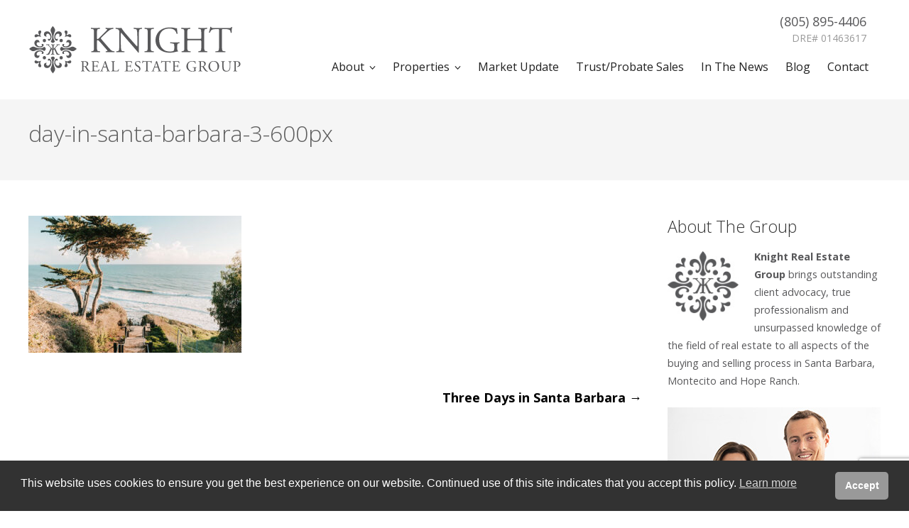

--- FILE ---
content_type: text/html; charset=UTF-8
request_url: https://knightrealestategroup.com/three-days-in-santa-barbara/day-in-santa-barbara-3-600px/
body_size: 19420
content:
<!DOCTYPE html>
<html dir="ltr" lang="en" prefix="og: https://ogp.me/ns#">
<head>
	<meta charset="UTF-8">
	<meta name="viewport" content="width=device-width, initial-scale=1">
    <!-- Removed Theme Title Tag Because All-In-One SEO Plugin Used -->
	<link rel="profile" href="http://gmpg.org/xfn/11">
	<link rel="pingback" href="https://knightrealestategroup.com/xmlrpc.php">
	
 <!-- Google Font -->
	
<!-- Real Scout Search -->	
<script src="https://em.realscout.com/widgets/realscout-web-components.umd.js" type="module"></script> 
	<style>
  realscout-your-listings {
    --rs-listing-divider-color: #4a4a4a;
    width: 100%;
  }
</style>
<!-- End Real Scout Search -->
    
<!-- Global site tag (gtag.js) - Google Analytics 4 -->
<script async src="https://www.googletagmanager.com/gtag/js?id=UA-167874521-1"></script>
<script>
  window.dataLayer = window.dataLayer || [];
  function gtag(){dataLayer.push(arguments);}
  gtag('js', new Date());

  gtag('config', 'UA-167874521-1');
</script>
<!-- End: Google Analytics -->
    
	<title>day-in-santa-barbara-3-600px | Knight Real Estate Group</title>
<link data-rocket-preload as="style" href="https://fonts.googleapis.com/css2?family=Quattrocento&#038;display=swap" rel="preload">
<link data-rocket-preload as="style" href="https://fonts.googleapis.com/css?family=Montserrat%3A400%2C700%7COpen%20Sans%3A300%2C400%2C700%2C300italic%2C400italic%2C700italic&#038;subset=latin%2Clatin-ext&#038;display=swap" rel="preload">
<link href="https://fonts.googleapis.com/css2?family=Quattrocento&#038;display=swap" media="print" onload="this.media=&#039;all&#039;" rel="stylesheet">
<noscript data-wpr-hosted-gf-parameters=""><link rel="stylesheet" href="https://fonts.googleapis.com/css2?family=Quattrocento&#038;display=swap"></noscript>
<link href="https://fonts.googleapis.com/css?family=Montserrat%3A400%2C700%7COpen%20Sans%3A300%2C400%2C700%2C300italic%2C400italic%2C700italic&#038;subset=latin%2Clatin-ext&#038;display=swap" media="print" onload="this.media=&#039;all&#039;" rel="stylesheet">
<noscript data-wpr-hosted-gf-parameters=""><link rel="stylesheet" href="https://fonts.googleapis.com/css?family=Montserrat%3A400%2C700%7COpen%20Sans%3A300%2C400%2C700%2C300italic%2C400italic%2C700italic&#038;subset=latin%2Clatin-ext&#038;display=swap"></noscript>

		<!-- All in One SEO 4.9.2 - aioseo.com -->
	<meta name="robots" content="max-image-preview:large" />
	<meta name="author" content="admin@knightrealestategroup"/>
	<link rel="canonical" href="https://knightrealestategroup.com/three-days-in-santa-barbara/day-in-santa-barbara-3-600px/" />
	<meta name="generator" content="All in One SEO (AIOSEO) 4.9.2" />
		<meta property="og:locale" content="en_US" />
		<meta property="og:site_name" content="Knight Real Estate Group |" />
		<meta property="og:type" content="article" />
		<meta property="og:title" content="day-in-santa-barbara-3-600px | Knight Real Estate Group" />
		<meta property="og:url" content="https://knightrealestategroup.com/three-days-in-santa-barbara/day-in-santa-barbara-3-600px/" />
		<meta property="og:image" content="https://knightrealestategroup.com/wp-content/uploads/2020/06/facebook_og.jpg" />
		<meta property="og:image:secure_url" content="https://knightrealestategroup.com/wp-content/uploads/2020/06/facebook_og.jpg" />
		<meta property="og:image:width" content="1200" />
		<meta property="og:image:height" content="630" />
		<meta property="article:published_time" content="2020-10-15T20:19:16+00:00" />
		<meta property="article:modified_time" content="2020-10-15T20:19:30+00:00" />
		<meta name="twitter:card" content="summary" />
		<meta name="twitter:title" content="day-in-santa-barbara-3-600px | Knight Real Estate Group" />
		<meta name="twitter:image" content="https://knightrealestategroup.com/wp-content/uploads/2020/06/facebook_og.jpg" />
		<script type="application/ld+json" class="aioseo-schema">
			{"@context":"https:\/\/schema.org","@graph":[{"@type":"BreadcrumbList","@id":"https:\/\/knightrealestategroup.com\/three-days-in-santa-barbara\/day-in-santa-barbara-3-600px\/#breadcrumblist","itemListElement":[{"@type":"ListItem","@id":"https:\/\/knightrealestategroup.com#listItem","position":1,"name":"Home","item":"https:\/\/knightrealestategroup.com","nextItem":{"@type":"ListItem","@id":"https:\/\/knightrealestategroup.com\/three-days-in-santa-barbara\/day-in-santa-barbara-3-600px\/#listItem","name":"day-in-santa-barbara-3-600px"}},{"@type":"ListItem","@id":"https:\/\/knightrealestategroup.com\/three-days-in-santa-barbara\/day-in-santa-barbara-3-600px\/#listItem","position":2,"name":"day-in-santa-barbara-3-600px","previousItem":{"@type":"ListItem","@id":"https:\/\/knightrealestategroup.com#listItem","name":"Home"}}]},{"@type":"ItemPage","@id":"https:\/\/knightrealestategroup.com\/three-days-in-santa-barbara\/day-in-santa-barbara-3-600px\/#itempage","url":"https:\/\/knightrealestategroup.com\/three-days-in-santa-barbara\/day-in-santa-barbara-3-600px\/","name":"day-in-santa-barbara-3-600px | Knight Real Estate Group","inLanguage":"en","isPartOf":{"@id":"https:\/\/knightrealestategroup.com\/#website"},"breadcrumb":{"@id":"https:\/\/knightrealestategroup.com\/three-days-in-santa-barbara\/day-in-santa-barbara-3-600px\/#breadcrumblist"},"author":{"@id":"https:\/\/knightrealestategroup.com\/author\/adminknightrealestategroup\/#author"},"creator":{"@id":"https:\/\/knightrealestategroup.com\/author\/adminknightrealestategroup\/#author"},"datePublished":"2020-10-15T12:19:16-08:00","dateModified":"2020-10-15T12:19:30-08:00"},{"@type":"Organization","@id":"https:\/\/knightrealestategroup.com\/#organization","name":"Knight Real Estate Group","url":"https:\/\/knightrealestategroup.com\/","telephone":"+18058954406","logo":{"@type":"ImageObject","url":"https:\/\/knightrealestategroup.com\/wp-content\/uploads\/2021\/10\/knight_real_estate_group_new_vp_logo.png","@id":"https:\/\/knightrealestategroup.com\/three-days-in-santa-barbara\/day-in-santa-barbara-3-600px\/#organizationLogo","width":380,"height":100,"caption":"Knight Real Estate Group Logo"},"image":{"@id":"https:\/\/knightrealestategroup.com\/three-days-in-santa-barbara\/day-in-santa-barbara-3-600px\/#organizationLogo"}},{"@type":"Person","@id":"https:\/\/knightrealestategroup.com\/author\/adminknightrealestategroup\/#author","url":"https:\/\/knightrealestategroup.com\/author\/adminknightrealestategroup\/","name":"admin@knightrealestategroup"},{"@type":"WebSite","@id":"https:\/\/knightrealestategroup.com\/#website","url":"https:\/\/knightrealestategroup.com\/","name":"Knight Real Estate Group","inLanguage":"en","publisher":{"@id":"https:\/\/knightrealestategroup.com\/#organization"}}]}
		</script>
		<!-- All in One SEO -->

<link rel='dns-prefetch' href='//fonts.googleapis.com' />
<link href='https://fonts.gstatic.com' crossorigin rel='preconnect' />
<link rel="alternate" type="application/rss+xml" title="Knight Real Estate Group &raquo; Feed" href="https://knightrealestategroup.com/feed/" />
<link rel="alternate" type="application/rss+xml" title="Knight Real Estate Group &raquo; Comments Feed" href="https://knightrealestategroup.com/comments/feed/" />
<link rel="alternate" title="oEmbed (JSON)" type="application/json+oembed" href="https://knightrealestategroup.com/wp-json/oembed/1.0/embed?url=https%3A%2F%2Fknightrealestategroup.com%2Fthree-days-in-santa-barbara%2Fday-in-santa-barbara-3-600px%2F" />
<link rel="alternate" title="oEmbed (XML)" type="text/xml+oembed" href="https://knightrealestategroup.com/wp-json/oembed/1.0/embed?url=https%3A%2F%2Fknightrealestategroup.com%2Fthree-days-in-santa-barbara%2Fday-in-santa-barbara-3-600px%2F&#038;format=xml" />
<style id='wp-img-auto-sizes-contain-inline-css' type='text/css'>
img:is([sizes=auto i],[sizes^="auto," i]){contain-intrinsic-size:3000px 1500px}
/*# sourceURL=wp-img-auto-sizes-contain-inline-css */
</style>
<link rel='stylesheet' id='sbi_styles-css' href='https://knightrealestategroup.com/wp-content/plugins/instagram-feed/css/sbi-styles.min.css?ver=6.10.0' type='text/css' media='all' />
<style id='wp-emoji-styles-inline-css' type='text/css'>

	img.wp-smiley, img.emoji {
		display: inline !important;
		border: none !important;
		box-shadow: none !important;
		height: 1em !important;
		width: 1em !important;
		margin: 0 0.07em !important;
		vertical-align: -0.1em !important;
		background: none !important;
		padding: 0 !important;
	}
/*# sourceURL=wp-emoji-styles-inline-css */
</style>
<link data-minify="1" rel='stylesheet' id='widgetopts-styles-css' href='https://knightrealestategroup.com/wp-content/cache/min/1/wp-content/plugins/widget-options/assets/css/widget-options.css?ver=1767290968' type='text/css' media='all' />
<link data-minify="1" rel='stylesheet' id='wonderplugin-slider-css-css' href='https://knightrealestategroup.com/wp-content/cache/min/1/wp-content/plugins/wonderplugin-slider/engine/wonderpluginsliderengine.css?ver=1767290968' type='text/css' media='all' />
<link rel='stylesheet' id='nsc_bar_nice-cookie-consent-css' href='https://knightrealestategroup.com/wp-content/plugins/beautiful-and-responsive-cookie-consent/public/cookieNSCconsent.min.css?ver=4.9.2' type='text/css' media='all' />

<link rel='stylesheet' id='spba-animate-css' href='https://knightrealestategroup.com/wp-content/themes/themetrust-create/css/animate.min.css?ver=1.0' type='text/css' media='all' />
<link data-minify="1" rel='stylesheet' id='jquery-background-video-css' href='https://knightrealestategroup.com/wp-content/cache/min/1/wp-content/themes/themetrust-create/css/jquery.background-video.css?ver=1767290962' type='text/css' media='all' />
<link data-minify="1" rel='stylesheet' id='so_video_background-css' href='https://knightrealestategroup.com/wp-content/cache/min/1/wp-content/themes/themetrust-create/css/so_video_background.css?ver=1767290962' type='text/css' media='all' />
<link data-minify="1" rel='stylesheet' id='create-style-css' href='https://knightrealestategroup.com/wp-content/cache/min/1/wp-content/themes/themetrust-create-child/style.css?ver=1767290963' type='text/css' media='all' />
<link data-minify="1" rel='stylesheet' id='create-owl-carousel-css' href='https://knightrealestategroup.com/wp-content/cache/min/1/wp-content/themes/themetrust-create/css/owl.carousel.css?ver=1767290963' type='text/css' media='all' />
<link data-minify="1" rel='stylesheet' id='create-owl-theme-css' href='https://knightrealestategroup.com/wp-content/cache/min/1/wp-content/themes/themetrust-create/css/owl.theme.css?ver=1767290963' type='text/css' media='all' />
<link data-minify="1" rel='stylesheet' id='create-prettyphoto-css' href='https://knightrealestategroup.com/wp-content/cache/min/1/wp-content/themes/themetrust-create/css/prettyPhoto.css?ver=1767290963' type='text/css' media='all' />
<link data-minify="1" rel='stylesheet' id='superfish-css' href='https://knightrealestategroup.com/wp-content/cache/min/1/wp-content/themes/themetrust-create/css/superfish.css?ver=1767290963' type='text/css' media='all' />
<link data-minify="1" rel='stylesheet' id='create-woocommerce-css' href='https://knightrealestategroup.com/wp-content/cache/min/1/wp-content/themes/themetrust-create/css/woocommerce.css?ver=1767290963' type='text/css' media='all' />
<link data-minify="1" rel='stylesheet' id='create-loader-main-css' href='https://knightrealestategroup.com/wp-content/cache/min/1/wp-content/themes/themetrust-create/css/loaders/spinkit.css?ver=1767290963' type='text/css' media='all' />
<link data-minify="1" rel='stylesheet' id='create-loader-animation-css' href='https://knightrealestategroup.com/wp-content/cache/min/1/wp-content/themes/themetrust-create/css/loaders/rotating-plane.css?ver=1767290963' type='text/css' media='all' />
<link data-minify="1" rel='stylesheet' id='create-font-awesome-css' href='https://knightrealestategroup.com/wp-content/cache/min/1/wp-content/themes/themetrust-create/css/font-awesome.min.css?ver=1767290963' type='text/css' media='all' />
<script type="text/javascript" src="https://knightrealestategroup.com/wp-includes/js/jquery/jquery.min.js?ver=3.7.1" id="jquery-core-js"></script>
<script type="text/javascript" src="https://knightrealestategroup.com/wp-includes/js/jquery/jquery-migrate.min.js?ver=3.4.1" id="jquery-migrate-js"></script>
<script data-minify="1" type="text/javascript" src="https://knightrealestategroup.com/wp-content/cache/min/1/wp-content/plugins/wonderplugin-slider/engine/wonderpluginsliderskins.js?ver=1767290968" id="wonderplugin-slider-skins-script-js"></script>
<script data-minify="1" type="text/javascript" src="https://knightrealestategroup.com/wp-content/cache/min/1/wp-content/plugins/wonderplugin-slider/engine/wonderpluginslider.js?ver=1767290969" id="wonderplugin-slider-script-js"></script>
<script data-minify="1" type="text/javascript" src="https://knightrealestategroup.com/wp-content/cache/min/1/wp-content/themes/themetrust-create/js/imagesloaded.js?ver=1767290964" id="create-imagesloaded-js"></script>
<link rel="https://api.w.org/" href="https://knightrealestategroup.com/wp-json/" /><link rel="alternate" title="JSON" type="application/json" href="https://knightrealestategroup.com/wp-json/wp/v2/media/1176" /><link rel="EditURI" type="application/rsd+xml" title="RSD" href="https://knightrealestategroup.com/xmlrpc.php?rsd" />
<meta name="generator" content="WordPress 6.9" />
<link rel='shortlink' href='https://knightrealestategroup.com/?p=1176' />
					<link rel="shortcut icon" href="https://knightrealestategroup.com/wp-content/uploads/2020/05/favicon.ico" />
				<meta name="generator" content="create  2.0" />

		<!--[if IE 8]>
		<link rel="stylesheet" href="https://knightrealestategroup.com/wp-content/themes/themetrust-create/css/ie8.css" type="text/css" media="screen" />
		<![endif]-->
		<!--[if IE]><script src="http://html5shiv.googlecode.com/svn/trunk/html5.js"></script><![endif]-->

		
		<style>

			
			
			
						body { color: #58585a; }
			
						.entry-content a, .entry-content a:visited { color: #000000; }
			
						.entry-content a:hover { color: #555555; }
			
			
						.button, a.button, a.button:active, a.button:visited, #footer a.button, #searchsubmit, input[type="submit"], a.post-edit-link, a.tt-button, .pagination a, .pagination span, .woocommerce nav.woocommerce-pagination ul li a, .woocommerce nav.woocommerce-pagination ul li span, .wpforms-form input[type=submit], .wpforms-form button[type=submit] { color: #ffffff !important; }
			
			
			
			
							.main-nav ul li,
				.secondary-nav span,
				.secondary-nav a { color: #212121 !important; }
			
			
							.menu-toggle.open:hover,
				.main-nav ul li:hover,
				.main-nav ul li.active,
				.secondary-nav a:hover,
				.secondary-nav span:hover,
				.main-nav ul li.current,
				.main-nav ul li.current-cat,
				.main-nav ul li.current_page_item,
				.main-nav ul li.current-menu-item,
				.main-nav ul li.current-post-ancestor,
				.single-post .main-nav ul li.current_page_parent,
				.main-nav ul li.current-category-parent,
				.main-nav ul li.current-category-ancestor,
				.main-nav ul li.current-portfolio-ancestor,
				.main-nav ul li.current-projects-ancestor { color: #7f7f7f !important;}

			
			
			
			
			
			
			
			
							.main-nav ul.sf-menu li ul { background-color: #323232; }
			
			
			
			
			
			
			
			
			
			
			
			
			
			
			
			
			
			

		
							#logo .site-title img { max-width: 150px; }
			
			
			
			
							@media only screen and (max-width: 780px){
					#site-header.main #logo .site-title img { max-width: 180px !important; }
				}
			
		
			
			
			
		
							.inline-header #site-header.main .nav-holder { height: 100px; }
				.inline-header #site-header.main #logo { height: 100px; }
				.inline-header #site-header.main .nav-holder,
				.inline-header #site-header.main .main-nav ul > li,
				.inline-header #site-header.main .main-nav ul > li > a,
				#site-header.main .main-nav #menu-main-menu > li > span,
				#site-header.main .secondary-nav a,
				#site-header.main .secondary-nav span  { line-height: 100px; height: 100px;}
			
			
							@media only screen and (max-width: 1200px){
					.main-nav {	display: none !important; }
					#site-header .secondary-nav span.search-toggle.open { display: none; }
					#site-header .secondary-nav .menu-toggle.open { display: inline-block; }
					#slide-menu .widget-area.mobile { display: block; }
					#slide-panel .has-mobile-menu #slide-mobile-menu { display: block; }
					#slide-panel .has-mobile-menu #slide-main-menu { display: none;	}
					#slide-panel .widget-area.desktop { display: none; }
				}
			
		
		
		</style>

					
					<style type="text/css">.site-main h1 { 
						 font-weight: 200;					}</style>

									
					<style type="text/css">.site-main h2 { 
						 font-weight: 200;					}</style>

									
					<style type="text/css">.site-main h3 { 
						 font-weight: 200;					}</style>

									
					<style type="text/css">.site-main h4 { 
						 font-weight: 200;					}</style>

									
					<style type="text/css">.site-main h5 { 
						 font-weight: 200;					}</style>

									
					<style type="text/css">.site-main h6 { 
						 font-weight: 200;					}</style>

				<meta name="generator" content="Powered by Slider Revolution 6.7.28 - responsive, Mobile-Friendly Slider Plugin for WordPress with comfortable drag and drop interface." />
<script>function setREVStartSize(e){
			//window.requestAnimationFrame(function() {
				window.RSIW = window.RSIW===undefined ? window.innerWidth : window.RSIW;
				window.RSIH = window.RSIH===undefined ? window.innerHeight : window.RSIH;
				try {
					var pw = document.getElementById(e.c).parentNode.offsetWidth,
						newh;
					pw = pw===0 || isNaN(pw) || (e.l=="fullwidth" || e.layout=="fullwidth") ? window.RSIW : pw;
					e.tabw = e.tabw===undefined ? 0 : parseInt(e.tabw);
					e.thumbw = e.thumbw===undefined ? 0 : parseInt(e.thumbw);
					e.tabh = e.tabh===undefined ? 0 : parseInt(e.tabh);
					e.thumbh = e.thumbh===undefined ? 0 : parseInt(e.thumbh);
					e.tabhide = e.tabhide===undefined ? 0 : parseInt(e.tabhide);
					e.thumbhide = e.thumbhide===undefined ? 0 : parseInt(e.thumbhide);
					e.mh = e.mh===undefined || e.mh=="" || e.mh==="auto" ? 0 : parseInt(e.mh,0);
					if(e.layout==="fullscreen" || e.l==="fullscreen")
						newh = Math.max(e.mh,window.RSIH);
					else{
						e.gw = Array.isArray(e.gw) ? e.gw : [e.gw];
						for (var i in e.rl) if (e.gw[i]===undefined || e.gw[i]===0) e.gw[i] = e.gw[i-1];
						e.gh = e.el===undefined || e.el==="" || (Array.isArray(e.el) && e.el.length==0)? e.gh : e.el;
						e.gh = Array.isArray(e.gh) ? e.gh : [e.gh];
						for (var i in e.rl) if (e.gh[i]===undefined || e.gh[i]===0) e.gh[i] = e.gh[i-1];
											
						var nl = new Array(e.rl.length),
							ix = 0,
							sl;
						e.tabw = e.tabhide>=pw ? 0 : e.tabw;
						e.thumbw = e.thumbhide>=pw ? 0 : e.thumbw;
						e.tabh = e.tabhide>=pw ? 0 : e.tabh;
						e.thumbh = e.thumbhide>=pw ? 0 : e.thumbh;
						for (var i in e.rl) nl[i] = e.rl[i]<window.RSIW ? 0 : e.rl[i];
						sl = nl[0];
						for (var i in nl) if (sl>nl[i] && nl[i]>0) { sl = nl[i]; ix=i;}
						var m = pw>(e.gw[ix]+e.tabw+e.thumbw) ? 1 : (pw-(e.tabw+e.thumbw)) / (e.gw[ix]);
						newh =  (e.gh[ix] * m) + (e.tabh + e.thumbh);
					}
					var el = document.getElementById(e.c);
					if (el!==null && el) el.style.height = newh+"px";
					el = document.getElementById(e.c+"_wrapper");
					if (el!==null && el) {
						el.style.height = newh+"px";
						el.style.display = "block";
					}
				} catch(e){
					console.log("Failure at Presize of Slider:" + e)
				}
			//});
		  };</script>
		<style type="text/css" id="wp-custom-css">
			#site-header.main #logo .site-title img {width: 300px !important;} 
/* for svg */

/*Edit to logo size*/
@media only screen and (max-width: 780px) {
#site-header.main #logo .site-title img {max-width: 260px !important;}
}
@media only screen and (max-width: 480px) {
#site-header.main #logo .site-title img {max-width: 180px !important;}
}
 /*End: edit to logo size*/

/*News page*/
@media only screen and (max-width: 767px) {
.news_image img {max-width: 200px;}
}
div.news_sidebar {margin-top: 200px;}

@media only screen and (max-width: 699px) {
div.news_sidebar {margin-top: 0px;}
}
 /*End: News page*/		</style>
		<noscript><style id="rocket-lazyload-nojs-css">.rll-youtube-player, [data-lazy-src]{display:none !important;}</style></noscript><link data-minify="1" rel='stylesheet' id='rs-plugin-settings-css' href='https://knightrealestategroup.com/wp-content/cache/min/1/wp-content/plugins/revslider/sr6/assets/css/rs6.css?ver=1767290964' type='text/css' media='all' />
<style id='rs-plugin-settings-inline-css' type='text/css'>
#rs-demo-id {}
/*# sourceURL=rs-plugin-settings-inline-css */
</style>
<meta name="generator" content="WP Rocket 3.20.2" data-wpr-features="wpr_minify_js wpr_lazyload_images wpr_image_dimensions wpr_minify_css wpr_preload_links wpr_desktop" /></head>

<body class="attachment wp-singular attachment-template-default single single-attachment postid-1176 attachmentid-1176 attachment-jpeg wp-theme-themetrust-create wp-child-theme-themetrust-create-child unknown  top-header inline-header">
	
		<div data-rocket-location-hash="46b4ede3f718cc8adf18ad218f1f0a50" id="scroll-to-top"><span></span></div>	
		<!-- Slide Panel -->
	<div data-rocket-location-hash="563304dbeee8f82cc4e1dd2500cf9630" id="slide-panel">
		<div data-rocket-location-hash="5eae4ba227da6608cfc91705ab91838e" class="hidden-scroll">
			<div data-rocket-location-hash="efe3be737d1b4c6ebd3e2fc4b7b19e9d" class="inner has-mobile-menu">	
								
				<nav id="slide-mobile-menu" class="menu-nav-container"><ul id="menu-nav" class="collapse sidebar"><li id="menu-item-512" class="menu-item menu-item-type-custom menu-item-object-custom menu-item-has-children menu-item-512"><a href="#">About</a>
<ul class="sub-menu">
	<li id="menu-item-216" class="menu-item menu-item-type-post_type menu-item-object-page menu-item-216"><a href="https://knightrealestategroup.com/the-team/">The Team</a></li>
	<li id="menu-item-511" class="menu-item menu-item-type-post_type menu-item-object-page menu-item-511"><a href="https://knightrealestategroup.com/about-the-area/">About the Area</a></li>
	<li id="menu-item-531" class="menu-item menu-item-type-post_type menu-item-object-page menu-item-531"><a href="https://knightrealestategroup.com/kind-words/">Kind Words</a></li>
</ul>
</li>
<li id="menu-item-544" class="menu-item menu-item-type-custom menu-item-object-custom menu-item-has-children menu-item-544"><a href="#">Properties</a>
<ul class="sub-menu">
	<li id="menu-item-3845" class="menu-item menu-item-type-post_type menu-item-object-page menu-item-3845"><a href="https://knightrealestategroup.com/our-listings/">Listings &#038; Recent Sales</a></li>
	<li id="menu-item-558" class="menu-item menu-item-type-post_type menu-item-object-page menu-item-558"><a href="https://knightrealestategroup.com/search/">Search</a></li>
</ul>
</li>
<li id="menu-item-23" class="menu-item menu-item-type-post_type menu-item-object-page menu-item-23"><a href="https://knightrealestategroup.com/market-update/">Market Update</a></li>
<li id="menu-item-2335" class="menu-item menu-item-type-post_type menu-item-object-page menu-item-2335"><a href="https://knightrealestategroup.com/trust-probate-home-sales/">Trust/Probate Sales</a></li>
<li id="menu-item-2829" class="menu-item menu-item-type-post_type menu-item-object-page menu-item-2829"><a href="https://knightrealestategroup.com/santa-barbara-in-the-news/">In The News</a></li>
<li id="menu-item-1142" class="menu-item menu-item-type-post_type menu-item-object-page menu-item-1142"><a href="https://knightrealestategroup.com/blog/">Blog</a></li>
<li id="menu-item-24" class="menu-item menu-item-type-post_type menu-item-object-page menu-item-24"><a href="https://knightrealestategroup.com/contact-us/">Contact</a></li>
</ul></nav>
											</div><!-- .inner -->
		</div>
		<span id="menu-toggle-close" class="menu-toggle right close slide" data-target="slide-panel"><span></span></span>
	</div><!-- /slide-panel-->	
		
	
<div data-rocket-location-hash="55850677bf41b6cf0bbd82f79e1d22da" id="site-wrap">
<div data-rocket-location-hash="5caadb134f3ca7f19630d1cc73e72de4" id="main-container">
							<header data-rocket-location-hash="4a062ef83307f6797a64ce0135fa0f69" id="site-header" class="main ">
								<div class="inside logo-and-nav clearfix">     
     
    <div class="phonenumber">
	<a style="color: #58585a;" href="tel:805-895-4406"><span>(805) 895-4406<br><span style="color: #999999; font-size: 14px;">DRE# 01463617</span><span>
    </div>  
     
																				
					<div id="logo" class="">
											<h2 class="site-title"><a href="https://knightrealestategroup.com"><img width="222" height="50" src="data:image/svg+xml,%3Csvg%20xmlns='http://www.w3.org/2000/svg'%20viewBox='0%200%20222%2050'%3E%3C/svg%3E" alt="Knight Real Estate Group" data-lazy-src="https://knightrealestategroup.com/wp-content/uploads/2024/07/knight_real_estate_group_logo.svg" /><noscript><img width="222" height="50" src="https://knightrealestategroup.com/wp-content/uploads/2024/07/knight_real_estate_group_logo.svg" alt="Knight Real Estate Group" /></noscript></a></h2>
					
											<h2 class="site-title sticky"><a href="https://knightrealestategroup.com">Knight Real Estate Group</a></h2>
										</div>
					
					
					<div class="nav-holder">
					
						<div class="main-nav clearfix">
						<ul id="menu-nav-1" class="main-menu sf-menu"><li class="menu-item menu-item-type-custom menu-item-object-custom menu-item-has-children menu-item-512 depth-0"><a href="#" class="link link-depth-0"><span>About</span></a>
<ul class="sub-menu">
	<li class="menu-item menu-item-type-post_type menu-item-object-page menu-item-216 depth-1"><a href="https://knightrealestategroup.com/the-team/" class="link link-depth-1"><span>The Team</span></a></li>
	<li class="menu-item menu-item-type-post_type menu-item-object-page menu-item-511 depth-1"><a href="https://knightrealestategroup.com/about-the-area/" class="link link-depth-1"><span>About the Area</span></a></li>
	<li class="menu-item menu-item-type-post_type menu-item-object-page menu-item-531 depth-1"><a href="https://knightrealestategroup.com/kind-words/" class="link link-depth-1"><span>Kind Words</span></a></li>
</ul>
</li>
<li class="menu-item menu-item-type-custom menu-item-object-custom menu-item-has-children menu-item-544 depth-0"><a href="#" class="link link-depth-0"><span>Properties</span></a>
<ul class="sub-menu">
	<li class="menu-item menu-item-type-post_type menu-item-object-page menu-item-3845 depth-1"><a href="https://knightrealestategroup.com/our-listings/" class="link link-depth-1"><span>Listings &#038; Recent Sales</span></a></li>
	<li class="menu-item menu-item-type-post_type menu-item-object-page menu-item-558 depth-1"><a href="https://knightrealestategroup.com/search/" class="link link-depth-1"><span>Search</span></a></li>
</ul>
</li>
<li class="menu-item menu-item-type-post_type menu-item-object-page menu-item-23 depth-0"><a href="https://knightrealestategroup.com/market-update/" class="link link-depth-0"><span>Market Update</span></a></li>
<li class="menu-item menu-item-type-post_type menu-item-object-page menu-item-2335 depth-0"><a href="https://knightrealestategroup.com/trust-probate-home-sales/" class="link link-depth-0"><span>Trust/Probate Sales</span></a></li>
<li class="menu-item menu-item-type-post_type menu-item-object-page menu-item-2829 depth-0"><a href="https://knightrealestategroup.com/santa-barbara-in-the-news/" class="link link-depth-0"><span>In The News</span></a></li>
<li class="menu-item menu-item-type-post_type menu-item-object-page menu-item-1142 depth-0"><a href="https://knightrealestategroup.com/blog/" class="link link-depth-0"><span>Blog</span></a></li>
<li class="menu-item menu-item-type-post_type menu-item-object-page menu-item-24 depth-0"><a href="https://knightrealestategroup.com/contact-us/" class="link link-depth-0"><span>Contact</span></a></li>
</ul>						</div>
						
						<div class="secondary-nav clearfix">
							
														
														
							<span id="menu-toggle-open" class="menu-toggle right open slide " data-target="slide-menu" ></span>
							
						
						</div>
					</div>
						
				</div>
	
			</header><!-- #site-header -->
						<div data-rocket-location-hash="1365a410268095fdb7521439566a54c5" id="middle">	<div id="primary" class="content-area blog">
		<div class="header-wrap">
		<header class="main entry-header " >
			<div class="inner">
			<div class="title">	
							
				<h1 class="entry-title">day-in-santa-barbara-3-600px</h1>					<span class="meta ">
											</span>
						</div>
			</div><!-- .inner -->
		</header><!-- .entry-header -->
		</div>
		<main id="main" class="site-main" role="main">
			<div class="body-wrap clear">
			
			<article id="post-1176" class="content-main post-1176 attachment type-attachment status-inherit hentry">
				<span class="entry-title" style="display: none;">day-in-santa-barbara-3-600px</span><span class="vcard" style="display: none;"><span class="fn"><a href="https://knightrealestategroup.com/author/adminknightrealestategroup/" title="Posts by admin@knightrealestategroup" rel="author">admin@knightrealestategroup</a></span></span><span class="updated" style="display:none;">2020-10-15T12:19:30-08:00</span>				
	
		<div class="entry-content">
						
			<p class="attachment"><a href='https://knightrealestategroup.com/wp-content/uploads/2020/10/day-in-santa-barbara-3-600px.jpg'><img fetchpriority="high" decoding="async" width="300" height="193" src="data:image/svg+xml,%3Csvg%20xmlns='http://www.w3.org/2000/svg'%20viewBox='0%200%20300%20193'%3E%3C/svg%3E" class="attachment-medium size-medium" alt="day-in-santa-barbara-3" data-lazy-srcset="https://knightrealestategroup.com/wp-content/uploads/2020/10/day-in-santa-barbara-3-600px-300x193.jpg 300w, https://knightrealestategroup.com/wp-content/uploads/2020/10/day-in-santa-barbara-3-600px.jpg 600w" data-lazy-sizes="(max-width: 300px) 100vw, 300px" data-lazy-src="https://knightrealestategroup.com/wp-content/uploads/2020/10/day-in-santa-barbara-3-600px-300x193.jpg" /><noscript><img fetchpriority="high" decoding="async" width="300" height="193" src="https://knightrealestategroup.com/wp-content/uploads/2020/10/day-in-santa-barbara-3-600px-300x193.jpg" class="attachment-medium size-medium" alt="day-in-santa-barbara-3" srcset="https://knightrealestategroup.com/wp-content/uploads/2020/10/day-in-santa-barbara-3-600px-300x193.jpg 300w, https://knightrealestategroup.com/wp-content/uploads/2020/10/day-in-santa-barbara-3-600px.jpg 600w" sizes="(max-width: 300px) 100vw, 300px" /></noscript></a></p>
					</div><!-- .entry-content -->
	
				
				<footer class="post-nav">
									
							<nav class="navigation post-navigation" role="navigation">
			<h1 class="screen-reader-text">Post navigation</h1>

			<div class="nav-links clear">
				<div class="nav-previous"><a href="https://knightrealestategroup.com/three-days-in-santa-barbara/" rel="prev">Three Days in Santa Barbara <span class="meta-nav">&rarr;</span></a></div>			</div>
			<div class="clear"></div>
			<!-- .nav-links -->
		</nav><!-- .navigation -->
						
				</footer>
				
				
			</article><!-- #post-## -->
			
			
<aside class="sidebar">
	<div id="black-studio-tinymce-2" class="widget-box widget widget_black_studio_tinymce"><div class="inside"><h3 class="widget-title">About The Group</h3><div class="textwidget"><p><img src="data:image/svg+xml,%3Csvg%20xmlns='http://www.w3.org/2000/svg'%20viewBox='0%200%20100%2098'%3E%3C/svg%3E" alt="" width="100" height="98" class="padleft alignleft size-full wp-image-176" data-lazy-src="https://knightrealestategroup.com/wp-content/uploads/2020/06/knight_real_estate_group_icon.jpg" /><noscript><img src="https://knightrealestategroup.com/wp-content/uploads/2020/06/knight_real_estate_group_icon.jpg" alt="" width="100" height="98" class="padleft alignleft size-full wp-image-176" /></noscript><strong>Knight Real Estate Group</strong> brings outstanding client advocacy, true professionalism and unsurpassed knowledge of the field of real estate to all aspects of the buying and selling process in Santa Barbara, Montecito and Hope Ranch.</p>
<p><img src="data:image/svg+xml,%3Csvg%20xmlns='http://www.w3.org/2000/svg'%20viewBox='0%200%20300%20280'%3E%3C/svg%3E" alt="Knight Real Estate Team" width="300" height="280" class="alignnone size-full wp-image-2443" data-lazy-src="https://knightrealestategroup.com/wp-content/uploads/2023/01/knight_real_estate_team.jpg" /><noscript><img src="https://knightrealestategroup.com/wp-content/uploads/2023/01/knight_real_estate_team.jpg" alt="Knight Real Estate Team" width="300" height="280" class="alignnone size-full wp-image-2443" /></noscript></p>
<hr>
</div></div></div><div id="black-studio-tinymce-7" class="widget-box widget widget_black_studio_tinymce"><div class="inside"><h3 class="widget-title">Connect</h3><div class="textwidget"><p><a href="https://www.facebook.com/KellyKnightRealtor/" class="fa fa-facebook no-bottom" target="_blank"></a><a href="https://www.linkedin.com/in/kellyknightforrealestate/" class="fa fa-linkedin no-bottom" target="_blank"></a><a href="https://www.instagram.com/kellyknight805/" class="fa fa-instagram no-bottom" target="_blank"></a>

<hr>


<div id="sb_instagram"  class="sbi sbi_mob_col_1 sbi_tab_col_1 sbi_col_1 sbi_width_resp" style="padding-bottom: 10px;"	 data-feedid="*2"  data-res="auto" data-cols="1" data-colsmobile="1" data-colstablet="1" data-num="5" data-nummobile="5" data-item-padding="5"	 data-shortcode-atts="{&quot;feed&quot;:&quot;2&quot;}"  data-postid="1176" data-locatornonce="3c117a31bb" data-imageaspectratio="1:1" data-sbi-flags="favorLocal">
	
	<div id="sbi_images"  style="gap: 10px;">
		<div class="sbi_item sbi_type_carousel sbi_new sbi_transition"
	id="sbi_18007140182681778" data-date="1768492407">
	<div class="sbi_photo_wrap">
		<a class="sbi_photo" href="https://www.instagram.com/p/DTiX0HtFM7f/" target="_blank" rel="noopener nofollow"
			data-full-res="https://scontent.cdninstagram.com/v/t51.82787-15/611285982_18388676254198406_7072955662789222603_n.jpg?stp=dst-jpg_e35_tt6&#038;_nc_cat=107&#038;ccb=7-5&#038;_nc_sid=18de74&#038;efg=eyJlZmdfdGFnIjoiQ0FST1VTRUxfSVRFTS5iZXN0X2ltYWdlX3VybGdlbi5DMyJ9&#038;_nc_ohc=S2od4vStycYQ7kNvwHcSjrs&#038;_nc_oc=AdncPhl-PdzTqUkn_7ZfGzYO9Z3ZeCjdJPEUbmoRD_9FNaM4TkQAQmaT0avb1KczPN0&#038;_nc_zt=23&#038;_nc_ht=scontent.cdninstagram.com&#038;edm=ANo9K5cEAAAA&#038;_nc_gid=sWE0_eoTh6oYRLN5lWPjDg&#038;oh=00_AfrLpcOFR3oX6pldIpIiBKBHePRz0ZWvMkN_8MyPfRa_tw&#038;oe=696F2CF3"
			data-img-src-set="{&quot;d&quot;:&quot;https:\/\/scontent.cdninstagram.com\/v\/t51.82787-15\/611285982_18388676254198406_7072955662789222603_n.jpg?stp=dst-jpg_e35_tt6&amp;_nc_cat=107&amp;ccb=7-5&amp;_nc_sid=18de74&amp;efg=eyJlZmdfdGFnIjoiQ0FST1VTRUxfSVRFTS5iZXN0X2ltYWdlX3VybGdlbi5DMyJ9&amp;_nc_ohc=S2od4vStycYQ7kNvwHcSjrs&amp;_nc_oc=AdncPhl-PdzTqUkn_7ZfGzYO9Z3ZeCjdJPEUbmoRD_9FNaM4TkQAQmaT0avb1KczPN0&amp;_nc_zt=23&amp;_nc_ht=scontent.cdninstagram.com&amp;edm=ANo9K5cEAAAA&amp;_nc_gid=sWE0_eoTh6oYRLN5lWPjDg&amp;oh=00_AfrLpcOFR3oX6pldIpIiBKBHePRz0ZWvMkN_8MyPfRa_tw&amp;oe=696F2CF3&quot;,&quot;150&quot;:&quot;https:\/\/scontent.cdninstagram.com\/v\/t51.82787-15\/611285982_18388676254198406_7072955662789222603_n.jpg?stp=dst-jpg_e35_tt6&amp;_nc_cat=107&amp;ccb=7-5&amp;_nc_sid=18de74&amp;efg=eyJlZmdfdGFnIjoiQ0FST1VTRUxfSVRFTS5iZXN0X2ltYWdlX3VybGdlbi5DMyJ9&amp;_nc_ohc=S2od4vStycYQ7kNvwHcSjrs&amp;_nc_oc=AdncPhl-PdzTqUkn_7ZfGzYO9Z3ZeCjdJPEUbmoRD_9FNaM4TkQAQmaT0avb1KczPN0&amp;_nc_zt=23&amp;_nc_ht=scontent.cdninstagram.com&amp;edm=ANo9K5cEAAAA&amp;_nc_gid=sWE0_eoTh6oYRLN5lWPjDg&amp;oh=00_AfrLpcOFR3oX6pldIpIiBKBHePRz0ZWvMkN_8MyPfRa_tw&amp;oe=696F2CF3&quot;,&quot;320&quot;:&quot;https:\/\/scontent.cdninstagram.com\/v\/t51.82787-15\/611285982_18388676254198406_7072955662789222603_n.jpg?stp=dst-jpg_e35_tt6&amp;_nc_cat=107&amp;ccb=7-5&amp;_nc_sid=18de74&amp;efg=eyJlZmdfdGFnIjoiQ0FST1VTRUxfSVRFTS5iZXN0X2ltYWdlX3VybGdlbi5DMyJ9&amp;_nc_ohc=S2od4vStycYQ7kNvwHcSjrs&amp;_nc_oc=AdncPhl-PdzTqUkn_7ZfGzYO9Z3ZeCjdJPEUbmoRD_9FNaM4TkQAQmaT0avb1KczPN0&amp;_nc_zt=23&amp;_nc_ht=scontent.cdninstagram.com&amp;edm=ANo9K5cEAAAA&amp;_nc_gid=sWE0_eoTh6oYRLN5lWPjDg&amp;oh=00_AfrLpcOFR3oX6pldIpIiBKBHePRz0ZWvMkN_8MyPfRa_tw&amp;oe=696F2CF3&quot;,&quot;640&quot;:&quot;https:\/\/scontent.cdninstagram.com\/v\/t51.82787-15\/611285982_18388676254198406_7072955662789222603_n.jpg?stp=dst-jpg_e35_tt6&amp;_nc_cat=107&amp;ccb=7-5&amp;_nc_sid=18de74&amp;efg=eyJlZmdfdGFnIjoiQ0FST1VTRUxfSVRFTS5iZXN0X2ltYWdlX3VybGdlbi5DMyJ9&amp;_nc_ohc=S2od4vStycYQ7kNvwHcSjrs&amp;_nc_oc=AdncPhl-PdzTqUkn_7ZfGzYO9Z3ZeCjdJPEUbmoRD_9FNaM4TkQAQmaT0avb1KczPN0&amp;_nc_zt=23&amp;_nc_ht=scontent.cdninstagram.com&amp;edm=ANo9K5cEAAAA&amp;_nc_gid=sWE0_eoTh6oYRLN5lWPjDg&amp;oh=00_AfrLpcOFR3oX6pldIpIiBKBHePRz0ZWvMkN_8MyPfRa_tw&amp;oe=696F2CF3&quot;}">
			<span class="sbi-screenreader">LISTED | Montecito Development Opportunity

A uniq</span>
			<svg class="svg-inline--fa fa-clone fa-w-16 sbi_lightbox_carousel_icon" aria-hidden="true" aria-label="Clone" data-fa-proƒcessed="" data-prefix="far" data-icon="clone" role="img" xmlns="http://www.w3.org/2000/svg" viewBox="0 0 512 512">
                    <path fill="currentColor" d="M464 0H144c-26.51 0-48 21.49-48 48v48H48c-26.51 0-48 21.49-48 48v320c0 26.51 21.49 48 48 48h320c26.51 0 48-21.49 48-48v-48h48c26.51 0 48-21.49 48-48V48c0-26.51-21.49-48-48-48zM362 464H54a6 6 0 0 1-6-6V150a6 6 0 0 1 6-6h42v224c0 26.51 21.49 48 48 48h224v42a6 6 0 0 1-6 6zm96-96H150a6 6 0 0 1-6-6V54a6 6 0 0 1 6-6h308a6 6 0 0 1 6 6v308a6 6 0 0 1-6 6z"></path>
                </svg>						<img width="1000" height="560" src="data:image/svg+xml,%3Csvg%20xmlns='http://www.w3.org/2000/svg'%20viewBox='0%200%201000%20560'%3E%3C/svg%3E" alt="LISTED | Montecito Development Opportunity

A unique chance to bring your dream estate to life in the heart of Montecito. This approximately one-acre parcel is mostly flat, beautifully sited, and offers filtered ocean views, mountain vistas, and a secured Montecito water meter.

Architectural renderings showcase just one possibility for creating a legacy property—complete with a single-level modern farmhouse, guest house, pool, and lush gardens.

Set on a quiet lane within the Montecito Union School District and just minutes from the Upper Village, San Ysidro Ranch, and world-class beaches, 2290 Featherhill is primed for vision and ready for build.

2290 Featherhill Rd., Montecito $2,895,000 | 2290Featherhill.com

#MontecitoRealEstate #LandForSale #MontecitoLot #LuxuryLand #BuildInMontecito #DreamHomeLot #DesignBuildOpportunity #KnightRealEstateGroup #BHHSCalifornia #BHHSCPSantaBarbara #SantaBarbaraRealEstate #ArchitecturalRendering #VacantLand #MontecitoLifestyle #CustomHomeSite" aria-hidden="true" data-lazy-src="https://knightrealestategroup.com/wp-content/plugins/instagram-feed/img/placeholder.png"><noscript><img width="1000" height="560" src="https://knightrealestategroup.com/wp-content/plugins/instagram-feed/img/placeholder.png" alt="LISTED | Montecito Development Opportunity

A unique chance to bring your dream estate to life in the heart of Montecito. This approximately one-acre parcel is mostly flat, beautifully sited, and offers filtered ocean views, mountain vistas, and a secured Montecito water meter.

Architectural renderings showcase just one possibility for creating a legacy property—complete with a single-level modern farmhouse, guest house, pool, and lush gardens.

Set on a quiet lane within the Montecito Union School District and just minutes from the Upper Village, San Ysidro Ranch, and world-class beaches, 2290 Featherhill is primed for vision and ready for build.

2290 Featherhill Rd., Montecito $2,895,000 | 2290Featherhill.com

#MontecitoRealEstate #LandForSale #MontecitoLot #LuxuryLand #BuildInMontecito #DreamHomeLot #DesignBuildOpportunity #KnightRealEstateGroup #BHHSCalifornia #BHHSCPSantaBarbara #SantaBarbaraRealEstate #ArchitecturalRendering #VacantLand #MontecitoLifestyle #CustomHomeSite" aria-hidden="true"></noscript>
		</a>
	</div>
</div><div class="sbi_item sbi_type_carousel sbi_new sbi_transition"
	id="sbi_18323250673216199" data-date="1768321353">
	<div class="sbi_photo_wrap">
		<a class="sbi_photo" href="https://www.instagram.com/p/DTdRjcelJnx/" target="_blank" rel="noopener nofollow"
			data-full-res="https://scontent.cdninstagram.com/v/t51.82787-15/612613658_18388461793198406_4837143518535484133_n.jpg?stp=dst-jpg_e35_tt6&#038;_nc_cat=105&#038;ccb=7-5&#038;_nc_sid=18de74&#038;efg=eyJlZmdfdGFnIjoiQ0FST1VTRUxfSVRFTS5iZXN0X2ltYWdlX3VybGdlbi5DMyJ9&#038;_nc_ohc=5gMHCM-7ZZEQ7kNvwEVV8UR&#038;_nc_oc=AdmWn4arxyadLlvFvv1-oT_-pO96n4uUG0HX9idd3zFtLrMaADafz0z6EAmVYQNJims&#038;_nc_zt=23&#038;_nc_ht=scontent.cdninstagram.com&#038;edm=ANo9K5cEAAAA&#038;_nc_gid=sWE0_eoTh6oYRLN5lWPjDg&#038;oh=00_Afr36E1YYdBjKkwciwZsy8Rx04znlIgpPM2tFQjstVXZ8g&#038;oe=696F2992"
			data-img-src-set="{&quot;d&quot;:&quot;https:\/\/scontent.cdninstagram.com\/v\/t51.82787-15\/612613658_18388461793198406_4837143518535484133_n.jpg?stp=dst-jpg_e35_tt6&amp;_nc_cat=105&amp;ccb=7-5&amp;_nc_sid=18de74&amp;efg=eyJlZmdfdGFnIjoiQ0FST1VTRUxfSVRFTS5iZXN0X2ltYWdlX3VybGdlbi5DMyJ9&amp;_nc_ohc=5gMHCM-7ZZEQ7kNvwEVV8UR&amp;_nc_oc=AdmWn4arxyadLlvFvv1-oT_-pO96n4uUG0HX9idd3zFtLrMaADafz0z6EAmVYQNJims&amp;_nc_zt=23&amp;_nc_ht=scontent.cdninstagram.com&amp;edm=ANo9K5cEAAAA&amp;_nc_gid=sWE0_eoTh6oYRLN5lWPjDg&amp;oh=00_Afr36E1YYdBjKkwciwZsy8Rx04znlIgpPM2tFQjstVXZ8g&amp;oe=696F2992&quot;,&quot;150&quot;:&quot;https:\/\/scontent.cdninstagram.com\/v\/t51.82787-15\/612613658_18388461793198406_4837143518535484133_n.jpg?stp=dst-jpg_e35_tt6&amp;_nc_cat=105&amp;ccb=7-5&amp;_nc_sid=18de74&amp;efg=eyJlZmdfdGFnIjoiQ0FST1VTRUxfSVRFTS5iZXN0X2ltYWdlX3VybGdlbi5DMyJ9&amp;_nc_ohc=5gMHCM-7ZZEQ7kNvwEVV8UR&amp;_nc_oc=AdmWn4arxyadLlvFvv1-oT_-pO96n4uUG0HX9idd3zFtLrMaADafz0z6EAmVYQNJims&amp;_nc_zt=23&amp;_nc_ht=scontent.cdninstagram.com&amp;edm=ANo9K5cEAAAA&amp;_nc_gid=sWE0_eoTh6oYRLN5lWPjDg&amp;oh=00_Afr36E1YYdBjKkwciwZsy8Rx04znlIgpPM2tFQjstVXZ8g&amp;oe=696F2992&quot;,&quot;320&quot;:&quot;https:\/\/scontent.cdninstagram.com\/v\/t51.82787-15\/612613658_18388461793198406_4837143518535484133_n.jpg?stp=dst-jpg_e35_tt6&amp;_nc_cat=105&amp;ccb=7-5&amp;_nc_sid=18de74&amp;efg=eyJlZmdfdGFnIjoiQ0FST1VTRUxfSVRFTS5iZXN0X2ltYWdlX3VybGdlbi5DMyJ9&amp;_nc_ohc=5gMHCM-7ZZEQ7kNvwEVV8UR&amp;_nc_oc=AdmWn4arxyadLlvFvv1-oT_-pO96n4uUG0HX9idd3zFtLrMaADafz0z6EAmVYQNJims&amp;_nc_zt=23&amp;_nc_ht=scontent.cdninstagram.com&amp;edm=ANo9K5cEAAAA&amp;_nc_gid=sWE0_eoTh6oYRLN5lWPjDg&amp;oh=00_Afr36E1YYdBjKkwciwZsy8Rx04znlIgpPM2tFQjstVXZ8g&amp;oe=696F2992&quot;,&quot;640&quot;:&quot;https:\/\/scontent.cdninstagram.com\/v\/t51.82787-15\/612613658_18388461793198406_4837143518535484133_n.jpg?stp=dst-jpg_e35_tt6&amp;_nc_cat=105&amp;ccb=7-5&amp;_nc_sid=18de74&amp;efg=eyJlZmdfdGFnIjoiQ0FST1VTRUxfSVRFTS5iZXN0X2ltYWdlX3VybGdlbi5DMyJ9&amp;_nc_ohc=5gMHCM-7ZZEQ7kNvwEVV8UR&amp;_nc_oc=AdmWn4arxyadLlvFvv1-oT_-pO96n4uUG0HX9idd3zFtLrMaADafz0z6EAmVYQNJims&amp;_nc_zt=23&amp;_nc_ht=scontent.cdninstagram.com&amp;edm=ANo9K5cEAAAA&amp;_nc_gid=sWE0_eoTh6oYRLN5lWPjDg&amp;oh=00_Afr36E1YYdBjKkwciwZsy8Rx04znlIgpPM2tFQjstVXZ8g&amp;oe=696F2992&quot;}">
			<span class="sbi-screenreader">We spent a beautiful afternoon at our friends’ ran</span>
			<svg class="svg-inline--fa fa-clone fa-w-16 sbi_lightbox_carousel_icon" aria-hidden="true" aria-label="Clone" data-fa-proƒcessed="" data-prefix="far" data-icon="clone" role="img" xmlns="http://www.w3.org/2000/svg" viewBox="0 0 512 512">
                    <path fill="currentColor" d="M464 0H144c-26.51 0-48 21.49-48 48v48H48c-26.51 0-48 21.49-48 48v320c0 26.51 21.49 48 48 48h320c26.51 0 48-21.49 48-48v-48h48c26.51 0 48-21.49 48-48V48c0-26.51-21.49-48-48-48zM362 464H54a6 6 0 0 1-6-6V150a6 6 0 0 1 6-6h42v224c0 26.51 21.49 48 48 48h224v42a6 6 0 0 1-6 6zm96-96H150a6 6 0 0 1-6-6V54a6 6 0 0 1 6-6h308a6 6 0 0 1 6 6v308a6 6 0 0 1-6 6z"></path>
                </svg>						<img width="1000" height="560" src="data:image/svg+xml,%3Csvg%20xmlns='http://www.w3.org/2000/svg'%20viewBox='0%200%201000%20560'%3E%3C/svg%3E" alt="We spent a beautiful afternoon at our friends’ ranch in the Santa Ynez Valley, surrounded by creativity, great conversation, and art that feels deeply rooted in the landscapes we love most.

Their work captures the flora, fauna and landscapes of Santa Barbara, the Channel Islands, and the Sierras. Quiet, expansive, and full of the kind of light that makes California feel like home. It was the perfect reminder heading into the new year: place matters. The spaces we live in, the views we wake up to, the people we gather with.

Grateful for friendships like these and for homes that bring everyone together. Here’s to more inspiration, connection, and beauty in 2026.✨

#SantaBarbaraRealEstate #SantaYnezValley #CaliforniaRealEstate #LiveWhereYouLove #SantaBarbaraLiving #MontecitoRealEstate #ChannelIslands #SantaBarbaraLifestyle #BHHSCPSantaBarbara #BHHSCalifornia #KnightRealEstateGroup" aria-hidden="true" data-lazy-src="https://knightrealestategroup.com/wp-content/plugins/instagram-feed/img/placeholder.png"><noscript><img width="1000" height="560" src="https://knightrealestategroup.com/wp-content/plugins/instagram-feed/img/placeholder.png" alt="We spent a beautiful afternoon at our friends’ ranch in the Santa Ynez Valley, surrounded by creativity, great conversation, and art that feels deeply rooted in the landscapes we love most.

Their work captures the flora, fauna and landscapes of Santa Barbara, the Channel Islands, and the Sierras. Quiet, expansive, and full of the kind of light that makes California feel like home. It was the perfect reminder heading into the new year: place matters. The spaces we live in, the views we wake up to, the people we gather with.

Grateful for friendships like these and for homes that bring everyone together. Here’s to more inspiration, connection, and beauty in 2026.✨

#SantaBarbaraRealEstate #SantaYnezValley #CaliforniaRealEstate #LiveWhereYouLove #SantaBarbaraLiving #MontecitoRealEstate #ChannelIslands #SantaBarbaraLifestyle #BHHSCPSantaBarbara #BHHSCalifornia #KnightRealEstateGroup" aria-hidden="true"></noscript>
		</a>
	</div>
</div><div class="sbi_item sbi_type_image sbi_new sbi_transition"
	id="sbi_17882328354436841" data-date="1767895896">
	<div class="sbi_photo_wrap">
		<a class="sbi_photo" href="https://www.instagram.com/p/DTQmDv4jw7v/" target="_blank" rel="noopener nofollow"
			data-full-res="https://scontent.cdninstagram.com/v/t51.82787-15/611674445_18387945124198406_6712376536834057734_n.jpg?stp=dst-jpg_e35_tt6&#038;_nc_cat=110&#038;ccb=7-5&#038;_nc_sid=18de74&#038;efg=eyJlZmdfdGFnIjoiRkVFRC5iZXN0X2ltYWdlX3VybGdlbi5DMyJ9&#038;_nc_ohc=wiV4BWGNUUMQ7kNvwGz-1AD&#038;_nc_oc=AdkCr2JlnCfaKpFJd1rxHtYIGrqSXmloktXgf6fO9er7t4rjNOBrcwEMsX39Zwa4dpU&#038;_nc_zt=23&#038;_nc_ht=scontent.cdninstagram.com&#038;edm=ANo9K5cEAAAA&#038;_nc_gid=sWE0_eoTh6oYRLN5lWPjDg&#038;oh=00_AfoL1tdH850G-lI0b14gMhGpINmK2g-XJj2tvIxWCxneWQ&#038;oe=696F17B2"
			data-img-src-set="{&quot;d&quot;:&quot;https:\/\/scontent.cdninstagram.com\/v\/t51.82787-15\/611674445_18387945124198406_6712376536834057734_n.jpg?stp=dst-jpg_e35_tt6&amp;_nc_cat=110&amp;ccb=7-5&amp;_nc_sid=18de74&amp;efg=eyJlZmdfdGFnIjoiRkVFRC5iZXN0X2ltYWdlX3VybGdlbi5DMyJ9&amp;_nc_ohc=wiV4BWGNUUMQ7kNvwGz-1AD&amp;_nc_oc=AdkCr2JlnCfaKpFJd1rxHtYIGrqSXmloktXgf6fO9er7t4rjNOBrcwEMsX39Zwa4dpU&amp;_nc_zt=23&amp;_nc_ht=scontent.cdninstagram.com&amp;edm=ANo9K5cEAAAA&amp;_nc_gid=sWE0_eoTh6oYRLN5lWPjDg&amp;oh=00_AfoL1tdH850G-lI0b14gMhGpINmK2g-XJj2tvIxWCxneWQ&amp;oe=696F17B2&quot;,&quot;150&quot;:&quot;https:\/\/scontent.cdninstagram.com\/v\/t51.82787-15\/611674445_18387945124198406_6712376536834057734_n.jpg?stp=dst-jpg_e35_tt6&amp;_nc_cat=110&amp;ccb=7-5&amp;_nc_sid=18de74&amp;efg=eyJlZmdfdGFnIjoiRkVFRC5iZXN0X2ltYWdlX3VybGdlbi5DMyJ9&amp;_nc_ohc=wiV4BWGNUUMQ7kNvwGz-1AD&amp;_nc_oc=AdkCr2JlnCfaKpFJd1rxHtYIGrqSXmloktXgf6fO9er7t4rjNOBrcwEMsX39Zwa4dpU&amp;_nc_zt=23&amp;_nc_ht=scontent.cdninstagram.com&amp;edm=ANo9K5cEAAAA&amp;_nc_gid=sWE0_eoTh6oYRLN5lWPjDg&amp;oh=00_AfoL1tdH850G-lI0b14gMhGpINmK2g-XJj2tvIxWCxneWQ&amp;oe=696F17B2&quot;,&quot;320&quot;:&quot;https:\/\/scontent.cdninstagram.com\/v\/t51.82787-15\/611674445_18387945124198406_6712376536834057734_n.jpg?stp=dst-jpg_e35_tt6&amp;_nc_cat=110&amp;ccb=7-5&amp;_nc_sid=18de74&amp;efg=eyJlZmdfdGFnIjoiRkVFRC5iZXN0X2ltYWdlX3VybGdlbi5DMyJ9&amp;_nc_ohc=wiV4BWGNUUMQ7kNvwGz-1AD&amp;_nc_oc=AdkCr2JlnCfaKpFJd1rxHtYIGrqSXmloktXgf6fO9er7t4rjNOBrcwEMsX39Zwa4dpU&amp;_nc_zt=23&amp;_nc_ht=scontent.cdninstagram.com&amp;edm=ANo9K5cEAAAA&amp;_nc_gid=sWE0_eoTh6oYRLN5lWPjDg&amp;oh=00_AfoL1tdH850G-lI0b14gMhGpINmK2g-XJj2tvIxWCxneWQ&amp;oe=696F17B2&quot;,&quot;640&quot;:&quot;https:\/\/scontent.cdninstagram.com\/v\/t51.82787-15\/611674445_18387945124198406_6712376536834057734_n.jpg?stp=dst-jpg_e35_tt6&amp;_nc_cat=110&amp;ccb=7-5&amp;_nc_sid=18de74&amp;efg=eyJlZmdfdGFnIjoiRkVFRC5iZXN0X2ltYWdlX3VybGdlbi5DMyJ9&amp;_nc_ohc=wiV4BWGNUUMQ7kNvwGz-1AD&amp;_nc_oc=AdkCr2JlnCfaKpFJd1rxHtYIGrqSXmloktXgf6fO9er7t4rjNOBrcwEMsX39Zwa4dpU&amp;_nc_zt=23&amp;_nc_ht=scontent.cdninstagram.com&amp;edm=ANo9K5cEAAAA&amp;_nc_gid=sWE0_eoTh6oYRLN5lWPjDg&amp;oh=00_AfoL1tdH850G-lI0b14gMhGpINmK2g-XJj2tvIxWCxneWQ&amp;oe=696F17B2&quot;}">
			<span class="sbi-screenreader">⭐️⭐️⭐️⭐️⭐️
“Gabe and Kelly absolutely crushed it.”</span>
									<img width="1000" height="560" src="data:image/svg+xml,%3Csvg%20xmlns='http://www.w3.org/2000/svg'%20viewBox='0%200%201000%20560'%3E%3C/svg%3E" alt="⭐️⭐️⭐️⭐️⭐️
“Gabe and Kelly absolutely crushed it.”

Buying a home in a competitive market takes more than just submitting an offer. It takes strategy, persistence, and expert guidance. For Austin and his fiancé, we helped secure the home they loved, even though their offer wasn’t the highest on the table.

From smart negotiation to keeping them fully informed throughout inspections and title review, we made sure they felt confident every step of the way. Grateful for the trust, the kind words, and the opportunity to deliver.

Knight Real Estate Group
Chairman’s Circle Diamond
Top ½ of 1% across the global Berkshire Hathaway HomeServices network

#ClientTestimonial #SantaBarbaraRealEstate #KnightRealEstateGroup #BHHSCalifornia #BHHSCPSantaBarbara #BHHSRealEstate #BuyerRepresentation #NegotiationMatters #TrustedAdvisor #HomeBuyingJourney #HappyClients" aria-hidden="true" data-lazy-src="https://knightrealestategroup.com/wp-content/plugins/instagram-feed/img/placeholder.png"><noscript><img width="1000" height="560" src="https://knightrealestategroup.com/wp-content/plugins/instagram-feed/img/placeholder.png" alt="⭐️⭐️⭐️⭐️⭐️
“Gabe and Kelly absolutely crushed it.”

Buying a home in a competitive market takes more than just submitting an offer. It takes strategy, persistence, and expert guidance. For Austin and his fiancé, we helped secure the home they loved, even though their offer wasn’t the highest on the table.

From smart negotiation to keeping them fully informed throughout inspections and title review, we made sure they felt confident every step of the way. Grateful for the trust, the kind words, and the opportunity to deliver.

Knight Real Estate Group
Chairman’s Circle Diamond
Top ½ of 1% across the global Berkshire Hathaway HomeServices network

#ClientTestimonial #SantaBarbaraRealEstate #KnightRealEstateGroup #BHHSCalifornia #BHHSCPSantaBarbara #BHHSRealEstate #BuyerRepresentation #NegotiationMatters #TrustedAdvisor #HomeBuyingJourney #HappyClients" aria-hidden="true"></noscript>
		</a>
	</div>
</div><div class="sbi_item sbi_type_carousel sbi_new sbi_transition"
	id="sbi_18310900762269954" data-date="1767720467">
	<div class="sbi_photo_wrap">
		<a class="sbi_photo" href="https://www.instagram.com/p/DTLXdJAD_R7/" target="_blank" rel="noopener nofollow"
			data-full-res="https://scontent.cdninstagram.com/v/t51.82787-15/611324582_18387728332198406_2827083768841942069_n.jpg?stp=dst-jpg_e35_tt6&#038;_nc_cat=104&#038;ccb=7-5&#038;_nc_sid=18de74&#038;efg=eyJlZmdfdGFnIjoiQ0FST1VTRUxfSVRFTS5iZXN0X2ltYWdlX3VybGdlbi5DMyJ9&#038;_nc_ohc=bX_W1kf5HS0Q7kNvwEhjPFE&#038;_nc_oc=AdmDrVV8OgNPPRg04e6Vc-NZZQI1r5nV-25aWDpb3KbNmP_0iCXTrUkQl11aKx8UHpk&#038;_nc_zt=23&#038;_nc_ht=scontent.cdninstagram.com&#038;edm=ANo9K5cEAAAA&#038;_nc_gid=sWE0_eoTh6oYRLN5lWPjDg&#038;oh=00_AfqAhNPKLGgLy8bC3lktXjCTOQR7As2JnRxhPJ-kJ0TS4w&#038;oe=696F230F"
			data-img-src-set="{&quot;d&quot;:&quot;https:\/\/scontent.cdninstagram.com\/v\/t51.82787-15\/611324582_18387728332198406_2827083768841942069_n.jpg?stp=dst-jpg_e35_tt6&amp;_nc_cat=104&amp;ccb=7-5&amp;_nc_sid=18de74&amp;efg=eyJlZmdfdGFnIjoiQ0FST1VTRUxfSVRFTS5iZXN0X2ltYWdlX3VybGdlbi5DMyJ9&amp;_nc_ohc=bX_W1kf5HS0Q7kNvwEhjPFE&amp;_nc_oc=AdmDrVV8OgNPPRg04e6Vc-NZZQI1r5nV-25aWDpb3KbNmP_0iCXTrUkQl11aKx8UHpk&amp;_nc_zt=23&amp;_nc_ht=scontent.cdninstagram.com&amp;edm=ANo9K5cEAAAA&amp;_nc_gid=sWE0_eoTh6oYRLN5lWPjDg&amp;oh=00_AfqAhNPKLGgLy8bC3lktXjCTOQR7As2JnRxhPJ-kJ0TS4w&amp;oe=696F230F&quot;,&quot;150&quot;:&quot;https:\/\/scontent.cdninstagram.com\/v\/t51.82787-15\/611324582_18387728332198406_2827083768841942069_n.jpg?stp=dst-jpg_e35_tt6&amp;_nc_cat=104&amp;ccb=7-5&amp;_nc_sid=18de74&amp;efg=eyJlZmdfdGFnIjoiQ0FST1VTRUxfSVRFTS5iZXN0X2ltYWdlX3VybGdlbi5DMyJ9&amp;_nc_ohc=bX_W1kf5HS0Q7kNvwEhjPFE&amp;_nc_oc=AdmDrVV8OgNPPRg04e6Vc-NZZQI1r5nV-25aWDpb3KbNmP_0iCXTrUkQl11aKx8UHpk&amp;_nc_zt=23&amp;_nc_ht=scontent.cdninstagram.com&amp;edm=ANo9K5cEAAAA&amp;_nc_gid=sWE0_eoTh6oYRLN5lWPjDg&amp;oh=00_AfqAhNPKLGgLy8bC3lktXjCTOQR7As2JnRxhPJ-kJ0TS4w&amp;oe=696F230F&quot;,&quot;320&quot;:&quot;https:\/\/scontent.cdninstagram.com\/v\/t51.82787-15\/611324582_18387728332198406_2827083768841942069_n.jpg?stp=dst-jpg_e35_tt6&amp;_nc_cat=104&amp;ccb=7-5&amp;_nc_sid=18de74&amp;efg=eyJlZmdfdGFnIjoiQ0FST1VTRUxfSVRFTS5iZXN0X2ltYWdlX3VybGdlbi5DMyJ9&amp;_nc_ohc=bX_W1kf5HS0Q7kNvwEhjPFE&amp;_nc_oc=AdmDrVV8OgNPPRg04e6Vc-NZZQI1r5nV-25aWDpb3KbNmP_0iCXTrUkQl11aKx8UHpk&amp;_nc_zt=23&amp;_nc_ht=scontent.cdninstagram.com&amp;edm=ANo9K5cEAAAA&amp;_nc_gid=sWE0_eoTh6oYRLN5lWPjDg&amp;oh=00_AfqAhNPKLGgLy8bC3lktXjCTOQR7As2JnRxhPJ-kJ0TS4w&amp;oe=696F230F&quot;,&quot;640&quot;:&quot;https:\/\/scontent.cdninstagram.com\/v\/t51.82787-15\/611324582_18387728332198406_2827083768841942069_n.jpg?stp=dst-jpg_e35_tt6&amp;_nc_cat=104&amp;ccb=7-5&amp;_nc_sid=18de74&amp;efg=eyJlZmdfdGFnIjoiQ0FST1VTRUxfSVRFTS5iZXN0X2ltYWdlX3VybGdlbi5DMyJ9&amp;_nc_ohc=bX_W1kf5HS0Q7kNvwEhjPFE&amp;_nc_oc=AdmDrVV8OgNPPRg04e6Vc-NZZQI1r5nV-25aWDpb3KbNmP_0iCXTrUkQl11aKx8UHpk&amp;_nc_zt=23&amp;_nc_ht=scontent.cdninstagram.com&amp;edm=ANo9K5cEAAAA&amp;_nc_gid=sWE0_eoTh6oYRLN5lWPjDg&amp;oh=00_AfqAhNPKLGgLy8bC3lktXjCTOQR7As2JnRxhPJ-kJ0TS4w&amp;oe=696F230F&quot;}">
			<span class="sbi-screenreader">Sold | Rancho La Buena Vida 🌞

We closed out 2025 </span>
			<svg class="svg-inline--fa fa-clone fa-w-16 sbi_lightbox_carousel_icon" aria-hidden="true" aria-label="Clone" data-fa-proƒcessed="" data-prefix="far" data-icon="clone" role="img" xmlns="http://www.w3.org/2000/svg" viewBox="0 0 512 512">
                    <path fill="currentColor" d="M464 0H144c-26.51 0-48 21.49-48 48v48H48c-26.51 0-48 21.49-48 48v320c0 26.51 21.49 48 48 48h320c26.51 0 48-21.49 48-48v-48h48c26.51 0 48-21.49 48-48V48c0-26.51-21.49-48-48-48zM362 464H54a6 6 0 0 1-6-6V150a6 6 0 0 1 6-6h42v224c0 26.51 21.49 48 48 48h224v42a6 6 0 0 1-6 6zm96-96H150a6 6 0 0 1-6-6V54a6 6 0 0 1 6-6h308a6 6 0 0 1 6 6v308a6 6 0 0 1-6 6z"></path>
                </svg>						<img width="1000" height="560" src="data:image/svg+xml,%3Csvg%20xmlns='http://www.w3.org/2000/svg'%20viewBox='0%200%201000%20560'%3E%3C/svg%3E" alt="Sold | Rancho La Buena Vida 🌞

We closed out 2025 with a sale that truly reflects the depth of our work, strategy, and persistence behind the scenes. After months of preparation, marketing, showings, and careful escrow management, we’re delighted to share that this approximately 40-acre coastal ranch has officially sold.

As a trust sale managed in coordination with a professional fiduciary and family office, there was nothing routine about this transaction. From getting the orchards and custom home market-ready, repositioning pricing as conditions shifted, executing targeted marketing campaigns and open houses, to coordinating inspections, negotiating multiple offers, and shepherding escrow through contingencies, our team was fully engaged at every stage. Working together, we achieved a result that honors the Ranch’s legacy. 

It was great working with @ErinLail and her team, and we’re excited for the new owners who will be putting down roots from Napa Valley. We’re proud to pass the torch to the next steward of this spectacular property.

5057 Via Alba | Santa Barbara
5,684 SF | 3 BD | 5 BA | Pool
39.44 Acres | Ocean + Mountain Views
Seller Representation | $6,000,000
🔗 RanchoLaBuenaVida.com

#SantaBarbaraRealEstate #RanchSale #TrustSale #KnightRealEstateGroup #SantaBarbaraRanch #BHHSCalifornia #BHHSRealEstate #BHHSCPSantaBarbara #LuxuryRealEstate #CaliforniaLiving #SantaBarbaraLifestyle #FarmLife #LuxuryRanch" aria-hidden="true" data-lazy-src="https://knightrealestategroup.com/wp-content/plugins/instagram-feed/img/placeholder.png"><noscript><img width="1000" height="560" src="https://knightrealestategroup.com/wp-content/plugins/instagram-feed/img/placeholder.png" alt="Sold | Rancho La Buena Vida 🌞

We closed out 2025 with a sale that truly reflects the depth of our work, strategy, and persistence behind the scenes. After months of preparation, marketing, showings, and careful escrow management, we’re delighted to share that this approximately 40-acre coastal ranch has officially sold.

As a trust sale managed in coordination with a professional fiduciary and family office, there was nothing routine about this transaction. From getting the orchards and custom home market-ready, repositioning pricing as conditions shifted, executing targeted marketing campaigns and open houses, to coordinating inspections, negotiating multiple offers, and shepherding escrow through contingencies, our team was fully engaged at every stage. Working together, we achieved a result that honors the Ranch’s legacy. 

It was great working with @ErinLail and her team, and we’re excited for the new owners who will be putting down roots from Napa Valley. We’re proud to pass the torch to the next steward of this spectacular property.

5057 Via Alba | Santa Barbara
5,684 SF | 3 BD | 5 BA | Pool
39.44 Acres | Ocean + Mountain Views
Seller Representation | $6,000,000
🔗 RanchoLaBuenaVida.com

#SantaBarbaraRealEstate #RanchSale #TrustSale #KnightRealEstateGroup #SantaBarbaraRanch #BHHSCalifornia #BHHSRealEstate #BHHSCPSantaBarbara #LuxuryRealEstate #CaliforniaLiving #SantaBarbaraLifestyle #FarmLife #LuxuryRanch" aria-hidden="true"></noscript>
		</a>
	</div>
</div><div class="sbi_item sbi_type_image sbi_new sbi_transition"
	id="sbi_18070069982119049" data-date="1767311500">
	<div class="sbi_photo_wrap">
		<a class="sbi_photo" href="https://www.instagram.com/p/DS_LadQEtU9/" target="_blank" rel="noopener nofollow"
			data-full-res="https://scontent.cdninstagram.com/v/t51.82787-15/591668716_18387212215198406_5835231386640497784_n.jpg?stp=dst-jpg_e35_tt6&#038;_nc_cat=109&#038;ccb=7-5&#038;_nc_sid=18de74&#038;efg=eyJlZmdfdGFnIjoiRkVFRC5iZXN0X2ltYWdlX3VybGdlbi5DMyJ9&#038;_nc_ohc=cWnCS816qQ4Q7kNvwEUsCRC&#038;_nc_oc=AdnVND9qmugZ_6pC_nfHGOeVTYmKysoC_3JP18cuDg8c-nqWmE8QhA-MKDic1Zy-yKs&#038;_nc_zt=23&#038;_nc_ht=scontent.cdninstagram.com&#038;edm=ANo9K5cEAAAA&#038;_nc_gid=sWE0_eoTh6oYRLN5lWPjDg&#038;oh=00_Afq4n33Yx5e_9kKJ71iSVuTuhQ-v5et7qydV7qxseroswA&#038;oe=696F155C"
			data-img-src-set="{&quot;d&quot;:&quot;https:\/\/scontent.cdninstagram.com\/v\/t51.82787-15\/591668716_18387212215198406_5835231386640497784_n.jpg?stp=dst-jpg_e35_tt6&amp;_nc_cat=109&amp;ccb=7-5&amp;_nc_sid=18de74&amp;efg=eyJlZmdfdGFnIjoiRkVFRC5iZXN0X2ltYWdlX3VybGdlbi5DMyJ9&amp;_nc_ohc=cWnCS816qQ4Q7kNvwEUsCRC&amp;_nc_oc=AdnVND9qmugZ_6pC_nfHGOeVTYmKysoC_3JP18cuDg8c-nqWmE8QhA-MKDic1Zy-yKs&amp;_nc_zt=23&amp;_nc_ht=scontent.cdninstagram.com&amp;edm=ANo9K5cEAAAA&amp;_nc_gid=sWE0_eoTh6oYRLN5lWPjDg&amp;oh=00_Afq4n33Yx5e_9kKJ71iSVuTuhQ-v5et7qydV7qxseroswA&amp;oe=696F155C&quot;,&quot;150&quot;:&quot;https:\/\/scontent.cdninstagram.com\/v\/t51.82787-15\/591668716_18387212215198406_5835231386640497784_n.jpg?stp=dst-jpg_e35_tt6&amp;_nc_cat=109&amp;ccb=7-5&amp;_nc_sid=18de74&amp;efg=eyJlZmdfdGFnIjoiRkVFRC5iZXN0X2ltYWdlX3VybGdlbi5DMyJ9&amp;_nc_ohc=cWnCS816qQ4Q7kNvwEUsCRC&amp;_nc_oc=AdnVND9qmugZ_6pC_nfHGOeVTYmKysoC_3JP18cuDg8c-nqWmE8QhA-MKDic1Zy-yKs&amp;_nc_zt=23&amp;_nc_ht=scontent.cdninstagram.com&amp;edm=ANo9K5cEAAAA&amp;_nc_gid=sWE0_eoTh6oYRLN5lWPjDg&amp;oh=00_Afq4n33Yx5e_9kKJ71iSVuTuhQ-v5et7qydV7qxseroswA&amp;oe=696F155C&quot;,&quot;320&quot;:&quot;https:\/\/scontent.cdninstagram.com\/v\/t51.82787-15\/591668716_18387212215198406_5835231386640497784_n.jpg?stp=dst-jpg_e35_tt6&amp;_nc_cat=109&amp;ccb=7-5&amp;_nc_sid=18de74&amp;efg=eyJlZmdfdGFnIjoiRkVFRC5iZXN0X2ltYWdlX3VybGdlbi5DMyJ9&amp;_nc_ohc=cWnCS816qQ4Q7kNvwEUsCRC&amp;_nc_oc=AdnVND9qmugZ_6pC_nfHGOeVTYmKysoC_3JP18cuDg8c-nqWmE8QhA-MKDic1Zy-yKs&amp;_nc_zt=23&amp;_nc_ht=scontent.cdninstagram.com&amp;edm=ANo9K5cEAAAA&amp;_nc_gid=sWE0_eoTh6oYRLN5lWPjDg&amp;oh=00_Afq4n33Yx5e_9kKJ71iSVuTuhQ-v5et7qydV7qxseroswA&amp;oe=696F155C&quot;,&quot;640&quot;:&quot;https:\/\/scontent.cdninstagram.com\/v\/t51.82787-15\/591668716_18387212215198406_5835231386640497784_n.jpg?stp=dst-jpg_e35_tt6&amp;_nc_cat=109&amp;ccb=7-5&amp;_nc_sid=18de74&amp;efg=eyJlZmdfdGFnIjoiRkVFRC5iZXN0X2ltYWdlX3VybGdlbi5DMyJ9&amp;_nc_ohc=cWnCS816qQ4Q7kNvwEUsCRC&amp;_nc_oc=AdnVND9qmugZ_6pC_nfHGOeVTYmKysoC_3JP18cuDg8c-nqWmE8QhA-MKDic1Zy-yKs&amp;_nc_zt=23&amp;_nc_ht=scontent.cdninstagram.com&amp;edm=ANo9K5cEAAAA&amp;_nc_gid=sWE0_eoTh6oYRLN5lWPjDg&amp;oh=00_Afq4n33Yx5e_9kKJ71iSVuTuhQ-v5et7qydV7qxseroswA&amp;oe=696F155C&quot;}">
			<span class="sbi-screenreader">Happy New Year ✨🌊

Welcoming 2026 with perspective</span>
									<img width="1000" height="560" src="data:image/svg+xml,%3Csvg%20xmlns='http://www.w3.org/2000/svg'%20viewBox='0%200%201000%20560'%3E%3C/svg%3E" alt="Happy New Year ✨🌊

Welcoming 2026 with perspective gained from the crystal-clear waters of Taha’a, French Polynesia, a place that reminds you how expansive life can feel when you pause, look ahead, and imagine what’s possible.

As we step into the new year, we are incredibly grateful for an extraordinary 2025. Our best year ever, made possible by the trust of our clients, the strength of our referral partners, and the dedication of my incredible team. Every transaction represents a story, a transition, and a new beginning, and it is a privilege to be part of those moments.

Much like this view, the year ahead feels wide open. Full of opportunity, momentum, and possibility. We are excited for what’s next and honored to continue helping clients find their place, put down roots, and move forward with confidence in Santa Barbara and beyond.

Here’s to fresh starts, inspired decisions, and new opportunities. 
Knight Real Estate Group 

#HappyNewYear #NewBeginnings #SantaBarbaraRealEstate #LiveWhereYouLove #KnightRealEstateGroup #BHHSRealEstate #BHHSCalifornia #BHHSCPSantaBarbara" aria-hidden="true" data-lazy-src="https://knightrealestategroup.com/wp-content/plugins/instagram-feed/img/placeholder.png"><noscript><img width="1000" height="560" src="https://knightrealestategroup.com/wp-content/plugins/instagram-feed/img/placeholder.png" alt="Happy New Year ✨🌊

Welcoming 2026 with perspective gained from the crystal-clear waters of Taha’a, French Polynesia, a place that reminds you how expansive life can feel when you pause, look ahead, and imagine what’s possible.

As we step into the new year, we are incredibly grateful for an extraordinary 2025. Our best year ever, made possible by the trust of our clients, the strength of our referral partners, and the dedication of my incredible team. Every transaction represents a story, a transition, and a new beginning, and it is a privilege to be part of those moments.

Much like this view, the year ahead feels wide open. Full of opportunity, momentum, and possibility. We are excited for what’s next and honored to continue helping clients find their place, put down roots, and move forward with confidence in Santa Barbara and beyond.

Here’s to fresh starts, inspired decisions, and new opportunities. 
Knight Real Estate Group 

#HappyNewYear #NewBeginnings #SantaBarbaraRealEstate #LiveWhereYouLove #KnightRealEstateGroup #BHHSRealEstate #BHHSCalifornia #BHHSCPSantaBarbara" aria-hidden="true"></noscript>
		</a>
	</div>
</div>	</div>

	<div id="sbi_load" >

			<button class="sbi_load_btn"
			type="button" >
			<span class="sbi_btn_text" >Load More</span>
			<span class="sbi_loader sbi_hidden" style="background-color: rgb(255, 255, 255);" aria-hidden="true"></span>
		</button>
	
			<span class="sbi_follow_btn sbi_custom" >
			<a target="_blank"
				rel="nofollow noopener"  href="https://www.instagram.com/kellyknight805/" style="background: rgb(64,139,209);">
				<svg class="svg-inline--fa fa-instagram fa-w-14" aria-hidden="true" data-fa-processed="" aria-label="Instagram" data-prefix="fab" data-icon="instagram" role="img" viewBox="0 0 448 512">
                    <path fill="currentColor" d="M224.1 141c-63.6 0-114.9 51.3-114.9 114.9s51.3 114.9 114.9 114.9S339 319.5 339 255.9 287.7 141 224.1 141zm0 189.6c-41.1 0-74.7-33.5-74.7-74.7s33.5-74.7 74.7-74.7 74.7 33.5 74.7 74.7-33.6 74.7-74.7 74.7zm146.4-194.3c0 14.9-12 26.8-26.8 26.8-14.9 0-26.8-12-26.8-26.8s12-26.8 26.8-26.8 26.8 12 26.8 26.8zm76.1 27.2c-1.7-35.9-9.9-67.7-36.2-93.9-26.2-26.2-58-34.4-93.9-36.2-37-2.1-147.9-2.1-184.9 0-35.8 1.7-67.6 9.9-93.9 36.1s-34.4 58-36.2 93.9c-2.1 37-2.1 147.9 0 184.9 1.7 35.9 9.9 67.7 36.2 93.9s58 34.4 93.9 36.2c37 2.1 147.9 2.1 184.9 0 35.9-1.7 67.7-9.9 93.9-36.2 26.2-26.2 34.4-58 36.2-93.9 2.1-37 2.1-147.8 0-184.8zM398.8 388c-7.8 19.6-22.9 34.7-42.6 42.6-29.5 11.7-99.5 9-132.1 9s-102.7 2.6-132.1-9c-19.6-7.8-34.7-22.9-42.6-42.6-11.7-29.5-9-99.5-9-132.1s-2.6-102.7 9-132.1c7.8-19.6 22.9-34.7 42.6-42.6 29.5-11.7 99.5-9 132.1-9s102.7-2.6 132.1 9c19.6 7.8 34.7 22.9 42.6 42.6 11.7 29.5 9 99.5 9 132.1s2.7 102.7-9 132.1z"></path>
                </svg>				<span>Follow on Instagram</span>
			</a>
		</span>
	
</div>
		<span class="sbi_resized_image_data" data-feed-id="*2"
		  data-resized="{&quot;18070069982119049&quot;:{&quot;id&quot;:&quot;591668716_18387212215198406_5835231386640497784_n&quot;,&quot;ratio&quot;:&quot;0.80&quot;,&quot;sizes&quot;:{&quot;full&quot;:640,&quot;low&quot;:320,&quot;thumb&quot;:150},&quot;extension&quot;:&quot;.webp&quot;},&quot;18310900762269954&quot;:{&quot;id&quot;:&quot;611324582_18387728332198406_2827083768841942069_n&quot;,&quot;ratio&quot;:&quot;0.80&quot;,&quot;sizes&quot;:{&quot;full&quot;:640,&quot;low&quot;:320,&quot;thumb&quot;:150},&quot;extension&quot;:&quot;.webp&quot;},&quot;17882328354436841&quot;:{&quot;id&quot;:&quot;611674445_18387945124198406_6712376536834057734_n&quot;,&quot;ratio&quot;:&quot;0.80&quot;,&quot;sizes&quot;:{&quot;full&quot;:640,&quot;low&quot;:320,&quot;thumb&quot;:150},&quot;extension&quot;:&quot;.webp&quot;},&quot;18323250673216199&quot;:{&quot;id&quot;:&quot;612613658_18388461793198406_4837143518535484133_n&quot;,&quot;ratio&quot;:&quot;0.80&quot;,&quot;sizes&quot;:{&quot;full&quot;:640,&quot;low&quot;:320,&quot;thumb&quot;:150},&quot;extension&quot;:&quot;.webp&quot;},&quot;18007140182681778&quot;:{&quot;id&quot;:&quot;611285982_18388676254198406_7072955662789222603_n&quot;,&quot;ratio&quot;:&quot;0.80&quot;,&quot;sizes&quot;:{&quot;full&quot;:640,&quot;low&quot;:320,&quot;thumb&quot;:150},&quot;extension&quot;:&quot;.webp&quot;}}">
	</span>
	</div>

</div></div></div><div id="search-3" class="widget-box widget widget_search"><div class="inside">
<form method="get" id="searchform"   action="https://knightrealestategroup.com/">
<input type="text" class="search" placeholder="Type and press enter to search." name="s" id="s" />
<input type="hidden" id="searchsubmit" />
</form></div></div></aside>
			</div>
		</main><!-- #main -->
	</div><!-- #primary -->
	</div> <!-- end middle -->	
		<footer data-rocket-location-hash="14ffb6832c1867a29d6006887b1eecff" id="footer" class="col-3">
		<div class="inside clear">
			
						
						<div class="main clear">
					<div id="black-studio-tinymce-5" class="widget small one-third widget_black_studio_tinymce footer-box widget-box"><div class="widget inside"><div class="textwidget"><p><img src="data:image/svg+xml,%3Csvg%20xmlns='http://www.w3.org/2000/svg'%20viewBox='0%200%20300%2059'%3E%3C/svg%3E" alt="Berkshire Hathaway HomeServices California Properties" width="300" height="59" class="alignnone size-full wp-image-3290"  role="img" data-lazy-src="https://knightrealestategroup.com/wp-content/uploads/2024/07/berkshire-hathaway-homeservices-california-properties-white-logo.svg" /><noscript><img src="https://knightrealestategroup.com/wp-content/uploads/2024/07/berkshire-hathaway-homeservices-california-properties-white-logo.svg" alt="Berkshire Hathaway HomeServices California Properties" width="300" height="59" class="alignnone size-full wp-image-3290"  role="img" /></noscript></p>
<p><em>© <span style="color:#a5a5a5;" id="year"></span> Berkshire Hathaway HomeServices California Properties (BHHSCP) is a member of the franchise system of BHH Affiliates LLC. BHHS and the BHHS symbol are registered service marks of Columbia Insurance Company, a Berkshire Hathaway affiliate. BHH Affiliates LLC and BHHSCP do not guarantee accuracy of all data including measurements, conditions, and features of property. Information is obtained from various sources and will not be verified by broker or MLS. Buyer is advised to independently verify the accuracy of that information.</em><br />
<script>
document.getElementById("year").innerHTML = new Date().getFullYear();
</script></p>
</div></div></div><div id="black-studio-tinymce-8" class="widget small one-third widget_black_studio_tinymce footer-box widget-box"><div class="widget inside"><h3 class="widget-title">Contact Us</h3><div class="textwidget"><p>Direct: (805) 895-4406<br />
Office: (805) 687-2666</p>
<p><a href="mailto:kelly@knightrealestategroup.com" target="_blank" rel="noopener">kelly@knightrealestategroup.com</a></p>
<p>3868 State Street<br />
Santa Barbara, CA 93105</p>
</div></div></div><div id="black-studio-tinymce-3" class="widget small one-third widget_black_studio_tinymce footer-box widget-box"><div class="widget inside"><h3 class="widget-title">Connect</h3><div class="textwidget"><p><a href="https://www.facebook.com/KellyKnightRealtor/" class="fa fa-facebook" target="_blank"></a><a href="https://www.linkedin.com/in/kellyknightforrealestate/" class="fa fa-linkedin" target="_blank"></a><a href="https://www.instagram.com/kellyknight805/" class="fa fa-instagram" target="_blank"></a></p>
<p><img src="data:image/svg+xml,%3Csvg%20xmlns='http://www.w3.org/2000/svg'%20viewBox='0%200%2060%20107'%3E%3C/svg%3E" alt="Equal Housing Opportunity" width="60" height="107" class="alignnone size-full wp-image-3286" data-lazy-src="https://knightrealestategroup.com/wp-content/uploads/2024/07/equal-housing-opportunity-logo.webp" /><noscript><img src="https://knightrealestategroup.com/wp-content/uploads/2024/07/equal-housing-opportunity-logo.webp" alt="Equal Housing Opportunity" width="60" height="107" class="alignnone size-full wp-image-3286" /></noscript></p>
</div></div></div>			</div><!-- end footer main -->

						
			
			<div class="secondary">

												<div class="left">
				  <p>&copy; 2026 <a href="https://knightrealestategroup.com">Knight Real Estate Group</a> All Rights Reserved. <a href="https://knightrealestategroup.com/privacy-policy/">Privacy Policy</a></p></div>
							</div><!-- end footer secondary-->
		</div><!-- end footer inside-->
	</footer>
		
</div> <!-- end main-container -->
</div> <!-- end site-wrap -->

		<script>
			window.RS_MODULES = window.RS_MODULES || {};
			window.RS_MODULES.modules = window.RS_MODULES.modules || {};
			window.RS_MODULES.waiting = window.RS_MODULES.waiting || [];
			window.RS_MODULES.defered = true;
			window.RS_MODULES.moduleWaiting = window.RS_MODULES.moduleWaiting || {};
			window.RS_MODULES.type = 'compiled';
		</script>
		<script type="speculationrules">
{"prefetch":[{"source":"document","where":{"and":[{"href_matches":"/*"},{"not":{"href_matches":["/wp-*.php","/wp-admin/*","/wp-content/uploads/*","/wp-content/*","/wp-content/plugins/*","/wp-content/themes/themetrust-create-child/*","/wp-content/themes/themetrust-create/*","/*\\?(.+)"]}},{"not":{"selector_matches":"a[rel~=\"nofollow\"]"}},{"not":{"selector_matches":".no-prefetch, .no-prefetch a"}}]},"eagerness":"conservative"}]}
</script>
<script>window.WonderSliderOptions = {jsfolder:"https://knightrealestategroup.com/wp-content/plugins/wonderplugin-slider/engine/"};</script>	<script>
	jQuery(document).ready(function($){
		'use strict';
		if ( 'function' === typeof WOW ) {
			new WOW().init();
		}
	});
	</script>
	<!-- Instagram Feed JS -->
<script type="text/javascript">
var sbiajaxurl = "https://knightrealestategroup.com/wp-admin/admin-ajax.php";
</script>
<script type="module"  src="https://knightrealestategroup.com/wp-content/plugins/all-in-one-seo-pack/dist/Lite/assets/table-of-contents.95d0dfce.js?ver=4.9.2" id="aioseo/js/src/vue/standalone/blocks/table-of-contents/frontend.js-js"></script>
<script type="text/javascript" src="//knightrealestategroup.com/wp-content/plugins/revslider/sr6/assets/js/rbtools.min.js?ver=6.7.28" defer async id="tp-tools-js"></script>
<script type="text/javascript" src="//knightrealestategroup.com/wp-content/plugins/revslider/sr6/assets/js/rs6.min.js?ver=6.7.28" defer async id="revmin-js"></script>
<script type="text/javascript" src="https://knightrealestategroup.com/wp-content/plugins/beautiful-and-responsive-cookie-consent/public/cookieNSCconsent.min.js?ver=4.9.2" id="nsc_bar_nice-cookie-consent_js-js"></script>
<script type="text/javascript" id="nsc_bar_nice-cookie-consent_js-js-after">
/* <![CDATA[ */
window.addEventListener("load",function(){  window.cookieconsent.initialise({"content":{"deny":"Deny","dismiss":"Accept","allow":"Allow","link":"Learn more","href":"https:\/\/knightrealestategroup.com\/privacy-policy\/","message":"This website uses cookies to ensure you get the best experience on our website. Continued use of this site indicates that you accept this policy.","policy":"Cookie Settings","savesettings":"Save Settings","target":"_blank","linksecond":"Just another Link","hrefsecond":"https:\/\/yourdomain\/anotherLink","close":"x"},"type":"info","palette":{"popup":{"background":"#323232","text":"#fff"},"button":{"background":"#999999","text":"#fff","border":""},"switches":{"background":"","backgroundChecked":"","switch":"","text":""}},"position":"bottom","theme":"classic","cookietypes":[{"label":"Technical","checked":"checked","disabled":"disabled","cookie_suffix":"tech"},{"label":"Marketing","checked":"","disabled":"","cookie_suffix":"marketing"}],"revokable":"0","container":"","customizedFont":"","dataLayerName":"dataLayer","improveBannerLoadingSpeed":"0"})});
//# sourceURL=nsc_bar_nice-cookie-consent_js-js-after
/* ]]> */
</script>
<script type="text/javascript" id="rocket-browser-checker-js-after">
/* <![CDATA[ */
"use strict";var _createClass=function(){function defineProperties(target,props){for(var i=0;i<props.length;i++){var descriptor=props[i];descriptor.enumerable=descriptor.enumerable||!1,descriptor.configurable=!0,"value"in descriptor&&(descriptor.writable=!0),Object.defineProperty(target,descriptor.key,descriptor)}}return function(Constructor,protoProps,staticProps){return protoProps&&defineProperties(Constructor.prototype,protoProps),staticProps&&defineProperties(Constructor,staticProps),Constructor}}();function _classCallCheck(instance,Constructor){if(!(instance instanceof Constructor))throw new TypeError("Cannot call a class as a function")}var RocketBrowserCompatibilityChecker=function(){function RocketBrowserCompatibilityChecker(options){_classCallCheck(this,RocketBrowserCompatibilityChecker),this.passiveSupported=!1,this._checkPassiveOption(this),this.options=!!this.passiveSupported&&options}return _createClass(RocketBrowserCompatibilityChecker,[{key:"_checkPassiveOption",value:function(self){try{var options={get passive(){return!(self.passiveSupported=!0)}};window.addEventListener("test",null,options),window.removeEventListener("test",null,options)}catch(err){self.passiveSupported=!1}}},{key:"initRequestIdleCallback",value:function(){!1 in window&&(window.requestIdleCallback=function(cb){var start=Date.now();return setTimeout(function(){cb({didTimeout:!1,timeRemaining:function(){return Math.max(0,50-(Date.now()-start))}})},1)}),!1 in window&&(window.cancelIdleCallback=function(id){return clearTimeout(id)})}},{key:"isDataSaverModeOn",value:function(){return"connection"in navigator&&!0===navigator.connection.saveData}},{key:"supportsLinkPrefetch",value:function(){var elem=document.createElement("link");return elem.relList&&elem.relList.supports&&elem.relList.supports("prefetch")&&window.IntersectionObserver&&"isIntersecting"in IntersectionObserverEntry.prototype}},{key:"isSlowConnection",value:function(){return"connection"in navigator&&"effectiveType"in navigator.connection&&("2g"===navigator.connection.effectiveType||"slow-2g"===navigator.connection.effectiveType)}}]),RocketBrowserCompatibilityChecker}();
//# sourceURL=rocket-browser-checker-js-after
/* ]]> */
</script>
<script type="text/javascript" id="rocket-preload-links-js-extra">
/* <![CDATA[ */
var RocketPreloadLinksConfig = {"excludeUris":"/(?:.+/)?feed(?:/(?:.+/?)?)?$|/(?:.+/)?embed/|/(index.php/)?(.*)wp-json(/.*|$)|/refer/|/go/|/recommend/|/recommends/","usesTrailingSlash":"1","imageExt":"jpg|jpeg|gif|png|tiff|bmp|webp|avif|pdf|doc|docx|xls|xlsx|php","fileExt":"jpg|jpeg|gif|png|tiff|bmp|webp|avif|pdf|doc|docx|xls|xlsx|php|html|htm","siteUrl":"https://knightrealestategroup.com","onHoverDelay":"100","rateThrottle":"3"};
//# sourceURL=rocket-preload-links-js-extra
/* ]]> */
</script>
<script type="text/javascript" id="rocket-preload-links-js-after">
/* <![CDATA[ */
(function() {
"use strict";var r="function"==typeof Symbol&&"symbol"==typeof Symbol.iterator?function(e){return typeof e}:function(e){return e&&"function"==typeof Symbol&&e.constructor===Symbol&&e!==Symbol.prototype?"symbol":typeof e},e=function(){function i(e,t){for(var n=0;n<t.length;n++){var i=t[n];i.enumerable=i.enumerable||!1,i.configurable=!0,"value"in i&&(i.writable=!0),Object.defineProperty(e,i.key,i)}}return function(e,t,n){return t&&i(e.prototype,t),n&&i(e,n),e}}();function i(e,t){if(!(e instanceof t))throw new TypeError("Cannot call a class as a function")}var t=function(){function n(e,t){i(this,n),this.browser=e,this.config=t,this.options=this.browser.options,this.prefetched=new Set,this.eventTime=null,this.threshold=1111,this.numOnHover=0}return e(n,[{key:"init",value:function(){!this.browser.supportsLinkPrefetch()||this.browser.isDataSaverModeOn()||this.browser.isSlowConnection()||(this.regex={excludeUris:RegExp(this.config.excludeUris,"i"),images:RegExp(".("+this.config.imageExt+")$","i"),fileExt:RegExp(".("+this.config.fileExt+")$","i")},this._initListeners(this))}},{key:"_initListeners",value:function(e){-1<this.config.onHoverDelay&&document.addEventListener("mouseover",e.listener.bind(e),e.listenerOptions),document.addEventListener("mousedown",e.listener.bind(e),e.listenerOptions),document.addEventListener("touchstart",e.listener.bind(e),e.listenerOptions)}},{key:"listener",value:function(e){var t=e.target.closest("a"),n=this._prepareUrl(t);if(null!==n)switch(e.type){case"mousedown":case"touchstart":this._addPrefetchLink(n);break;case"mouseover":this._earlyPrefetch(t,n,"mouseout")}}},{key:"_earlyPrefetch",value:function(t,e,n){var i=this,r=setTimeout(function(){if(r=null,0===i.numOnHover)setTimeout(function(){return i.numOnHover=0},1e3);else if(i.numOnHover>i.config.rateThrottle)return;i.numOnHover++,i._addPrefetchLink(e)},this.config.onHoverDelay);t.addEventListener(n,function e(){t.removeEventListener(n,e,{passive:!0}),null!==r&&(clearTimeout(r),r=null)},{passive:!0})}},{key:"_addPrefetchLink",value:function(i){return this.prefetched.add(i.href),new Promise(function(e,t){var n=document.createElement("link");n.rel="prefetch",n.href=i.href,n.onload=e,n.onerror=t,document.head.appendChild(n)}).catch(function(){})}},{key:"_prepareUrl",value:function(e){if(null===e||"object"!==(void 0===e?"undefined":r(e))||!1 in e||-1===["http:","https:"].indexOf(e.protocol))return null;var t=e.href.substring(0,this.config.siteUrl.length),n=this._getPathname(e.href,t),i={original:e.href,protocol:e.protocol,origin:t,pathname:n,href:t+n};return this._isLinkOk(i)?i:null}},{key:"_getPathname",value:function(e,t){var n=t?e.substring(this.config.siteUrl.length):e;return n.startsWith("/")||(n="/"+n),this._shouldAddTrailingSlash(n)?n+"/":n}},{key:"_shouldAddTrailingSlash",value:function(e){return this.config.usesTrailingSlash&&!e.endsWith("/")&&!this.regex.fileExt.test(e)}},{key:"_isLinkOk",value:function(e){return null!==e&&"object"===(void 0===e?"undefined":r(e))&&(!this.prefetched.has(e.href)&&e.origin===this.config.siteUrl&&-1===e.href.indexOf("?")&&-1===e.href.indexOf("#")&&!this.regex.excludeUris.test(e.href)&&!this.regex.images.test(e.href))}}],[{key:"run",value:function(){"undefined"!=typeof RocketPreloadLinksConfig&&new n(new RocketBrowserCompatibilityChecker({capture:!0,passive:!0}),RocketPreloadLinksConfig).init()}}]),n}();t.run();
}());

//# sourceURL=rocket-preload-links-js-after
/* ]]> */
</script>
<script type="text/javascript" src="https://knightrealestategroup.com/wp-content/themes/themetrust-create/js/wow.min.js?ver=1.0" id="spba-wow-js"></script>
<script data-minify="1" type="text/javascript" src="https://knightrealestategroup.com/wp-content/cache/min/1/wp-content/themes/themetrust-create/js/jquery.background-video.js?ver=1767290964" id="jquery-background-video-js"></script>
<script type="text/javascript" src="https://www.google.com/recaptcha/api.js?render=6LcXC0weAAAAAJQYjsexTZUjckU47P59Wo50sFut&amp;ver=3.0" id="google-recaptcha-js"></script>
<script type="text/javascript" src="https://knightrealestategroup.com/wp-includes/js/dist/vendor/wp-polyfill.min.js?ver=3.15.0" id="wp-polyfill-js"></script>
<script type="text/javascript" id="wpcf7-recaptcha-js-before">
/* <![CDATA[ */
var wpcf7_recaptcha = {
    "sitekey": "6LcXC0weAAAAAJQYjsexTZUjckU47P59Wo50sFut",
    "actions": {
        "homepage": "homepage",
        "contactform": "contactform"
    }
};
//# sourceURL=wpcf7-recaptcha-js-before
/* ]]> */
</script>
<script data-minify="1" type="text/javascript" src="https://knightrealestategroup.com/wp-content/cache/min/1/wp-content/plugins/contact-form-7/modules/recaptcha/index.js?ver=1767290969" id="wpcf7-recaptcha-js"></script>
<script data-minify="1" type="text/javascript" src="https://knightrealestategroup.com/wp-content/cache/min/1/wp-content/themes/themetrust-create/js/jquery.actual.js?ver=1767290964" id="create-jquery-actual-js"></script>
<script data-minify="1" type="text/javascript" src="https://knightrealestategroup.com/wp-content/cache/min/1/wp-content/themes/themetrust-create/js/superfish.js?ver=1767290964" id="superfish-js"></script>
<script type="text/javascript" src="https://knightrealestategroup.com/wp-content/themes/themetrust-create/js/jquery.waitforimages.min.js?ver=2.0.2" id="create-wait-for-images-js"></script>
<script type="text/javascript" src="https://knightrealestategroup.com/wp-content/themes/themetrust-create/js/owl.carousel.min.js?ver=1.3.3" id="create-owl-js"></script>
<script data-minify="1" type="text/javascript" src="https://knightrealestategroup.com/wp-content/cache/min/1/wp-content/themes/themetrust-create/js/jquery.isotope.js?ver=1767290964" id="create-isotope-js"></script>
<script data-minify="1" type="text/javascript" src="https://knightrealestategroup.com/wp-content/cache/min/1/wp-content/themes/themetrust-create/js/jquery.fitvids.js?ver=1767290964" id="create-fitvids-js"></script>
<script data-minify="1" type="text/javascript" src="https://knightrealestategroup.com/wp-content/cache/min/1/wp-content/themes/themetrust-create/js/jquery.scrollTo.js?ver=1767290964" id="create-scrollto-js"></script>
<script data-minify="1" type="text/javascript" src="https://knightrealestategroup.com/wp-content/cache/min/1/wp-content/themes/themetrust-create/js/jquery.prettyPhoto.js?ver=1767290964" id="create-prettyphoto-js"></script>
<script data-minify="1" type="text/javascript" src="https://knightrealestategroup.com/wp-content/cache/min/1/wp-content/themes/themetrust-create/js/theme_trust.js?ver=1767290964" id="create-theme_trust_js-js"></script>
<script type="text/javascript" id="sbi_scripts-js-extra">
/* <![CDATA[ */
var sb_instagram_js_options = {"font_method":"svg","resized_url":"https://knightrealestategroup.com/wp-content/uploads/sb-instagram-feed-images/","placeholder":"https://knightrealestategroup.com/wp-content/plugins/instagram-feed/img/placeholder.png","ajax_url":"https://knightrealestategroup.com/wp-admin/admin-ajax.php"};
//# sourceURL=sbi_scripts-js-extra
/* ]]> */
</script>
<script type="text/javascript" src="https://knightrealestategroup.com/wp-content/plugins/instagram-feed/js/sbi-scripts.min.js?ver=6.10.0" id="sbi_scripts-js"></script>
<script>window.lazyLoadOptions=[{elements_selector:"img[data-lazy-src],.rocket-lazyload",data_src:"lazy-src",data_srcset:"lazy-srcset",data_sizes:"lazy-sizes",class_loading:"lazyloading",class_loaded:"lazyloaded",threshold:300,callback_loaded:function(element){if(element.tagName==="IFRAME"&&element.dataset.rocketLazyload=="fitvidscompatible"){if(element.classList.contains("lazyloaded")){if(typeof window.jQuery!="undefined"){if(jQuery.fn.fitVids){jQuery(element).parent().fitVids()}}}}}},{elements_selector:".rocket-lazyload",data_src:"lazy-src",data_srcset:"lazy-srcset",data_sizes:"lazy-sizes",class_loading:"lazyloading",class_loaded:"lazyloaded",threshold:300,}];window.addEventListener('LazyLoad::Initialized',function(e){var lazyLoadInstance=e.detail.instance;if(window.MutationObserver){var observer=new MutationObserver(function(mutations){var image_count=0;var iframe_count=0;var rocketlazy_count=0;mutations.forEach(function(mutation){for(var i=0;i<mutation.addedNodes.length;i++){if(typeof mutation.addedNodes[i].getElementsByTagName!=='function'){continue}
if(typeof mutation.addedNodes[i].getElementsByClassName!=='function'){continue}
images=mutation.addedNodes[i].getElementsByTagName('img');is_image=mutation.addedNodes[i].tagName=="IMG";iframes=mutation.addedNodes[i].getElementsByTagName('iframe');is_iframe=mutation.addedNodes[i].tagName=="IFRAME";rocket_lazy=mutation.addedNodes[i].getElementsByClassName('rocket-lazyload');image_count+=images.length;iframe_count+=iframes.length;rocketlazy_count+=rocket_lazy.length;if(is_image){image_count+=1}
if(is_iframe){iframe_count+=1}}});if(image_count>0||iframe_count>0||rocketlazy_count>0){lazyLoadInstance.update()}});var b=document.getElementsByTagName("body")[0];var config={childList:!0,subtree:!0};observer.observe(b,config)}},!1)</script><script data-no-minify="1" async src="https://knightrealestategroup.com/wp-content/plugins/wp-rocket/assets/js/lazyload/17.8.3/lazyload.min.js"></script>
<script>var rocket_beacon_data = {"ajax_url":"https:\/\/knightrealestategroup.com\/wp-admin\/admin-ajax.php","nonce":"a5e8ab0299","url":"https:\/\/knightrealestategroup.com\/three-days-in-santa-barbara\/day-in-santa-barbara-3-600px","is_mobile":false,"width_threshold":1600,"height_threshold":700,"delay":500,"debug":null,"status":{"atf":true,"lrc":true,"preconnect_external_domain":true},"elements":"img, video, picture, p, main, div, li, svg, section, header, span","lrc_threshold":1800,"preconnect_external_domain_elements":["link","script","iframe"],"preconnect_external_domain_exclusions":["static.cloudflareinsights.com","rel=\"profile\"","rel=\"preconnect\"","rel=\"dns-prefetch\"","rel=\"icon\""]}</script><script data-name="wpr-wpr-beacon" src='https://knightrealestategroup.com/wp-content/plugins/wp-rocket/assets/js/wpr-beacon.min.js' async></script></body>
</html>
<!-- This website is like a Rocket, isn't it? Performance optimized by WP Rocket. Learn more: https://wp-rocket.me - Debug: cached@1768530731 -->

--- FILE ---
content_type: text/html; charset=utf-8
request_url: https://www.google.com/recaptcha/api2/anchor?ar=1&k=6LcXC0weAAAAAJQYjsexTZUjckU47P59Wo50sFut&co=aHR0cHM6Ly9rbmlnaHRyZWFsZXN0YXRlZ3JvdXAuY29tOjQ0Mw..&hl=en&v=PoyoqOPhxBO7pBk68S4YbpHZ&size=invisible&anchor-ms=20000&execute-ms=30000&cb=u29uhus6l13r
body_size: 48903
content:
<!DOCTYPE HTML><html dir="ltr" lang="en"><head><meta http-equiv="Content-Type" content="text/html; charset=UTF-8">
<meta http-equiv="X-UA-Compatible" content="IE=edge">
<title>reCAPTCHA</title>
<style type="text/css">
/* cyrillic-ext */
@font-face {
  font-family: 'Roboto';
  font-style: normal;
  font-weight: 400;
  font-stretch: 100%;
  src: url(//fonts.gstatic.com/s/roboto/v48/KFO7CnqEu92Fr1ME7kSn66aGLdTylUAMa3GUBHMdazTgWw.woff2) format('woff2');
  unicode-range: U+0460-052F, U+1C80-1C8A, U+20B4, U+2DE0-2DFF, U+A640-A69F, U+FE2E-FE2F;
}
/* cyrillic */
@font-face {
  font-family: 'Roboto';
  font-style: normal;
  font-weight: 400;
  font-stretch: 100%;
  src: url(//fonts.gstatic.com/s/roboto/v48/KFO7CnqEu92Fr1ME7kSn66aGLdTylUAMa3iUBHMdazTgWw.woff2) format('woff2');
  unicode-range: U+0301, U+0400-045F, U+0490-0491, U+04B0-04B1, U+2116;
}
/* greek-ext */
@font-face {
  font-family: 'Roboto';
  font-style: normal;
  font-weight: 400;
  font-stretch: 100%;
  src: url(//fonts.gstatic.com/s/roboto/v48/KFO7CnqEu92Fr1ME7kSn66aGLdTylUAMa3CUBHMdazTgWw.woff2) format('woff2');
  unicode-range: U+1F00-1FFF;
}
/* greek */
@font-face {
  font-family: 'Roboto';
  font-style: normal;
  font-weight: 400;
  font-stretch: 100%;
  src: url(//fonts.gstatic.com/s/roboto/v48/KFO7CnqEu92Fr1ME7kSn66aGLdTylUAMa3-UBHMdazTgWw.woff2) format('woff2');
  unicode-range: U+0370-0377, U+037A-037F, U+0384-038A, U+038C, U+038E-03A1, U+03A3-03FF;
}
/* math */
@font-face {
  font-family: 'Roboto';
  font-style: normal;
  font-weight: 400;
  font-stretch: 100%;
  src: url(//fonts.gstatic.com/s/roboto/v48/KFO7CnqEu92Fr1ME7kSn66aGLdTylUAMawCUBHMdazTgWw.woff2) format('woff2');
  unicode-range: U+0302-0303, U+0305, U+0307-0308, U+0310, U+0312, U+0315, U+031A, U+0326-0327, U+032C, U+032F-0330, U+0332-0333, U+0338, U+033A, U+0346, U+034D, U+0391-03A1, U+03A3-03A9, U+03B1-03C9, U+03D1, U+03D5-03D6, U+03F0-03F1, U+03F4-03F5, U+2016-2017, U+2034-2038, U+203C, U+2040, U+2043, U+2047, U+2050, U+2057, U+205F, U+2070-2071, U+2074-208E, U+2090-209C, U+20D0-20DC, U+20E1, U+20E5-20EF, U+2100-2112, U+2114-2115, U+2117-2121, U+2123-214F, U+2190, U+2192, U+2194-21AE, U+21B0-21E5, U+21F1-21F2, U+21F4-2211, U+2213-2214, U+2216-22FF, U+2308-230B, U+2310, U+2319, U+231C-2321, U+2336-237A, U+237C, U+2395, U+239B-23B7, U+23D0, U+23DC-23E1, U+2474-2475, U+25AF, U+25B3, U+25B7, U+25BD, U+25C1, U+25CA, U+25CC, U+25FB, U+266D-266F, U+27C0-27FF, U+2900-2AFF, U+2B0E-2B11, U+2B30-2B4C, U+2BFE, U+3030, U+FF5B, U+FF5D, U+1D400-1D7FF, U+1EE00-1EEFF;
}
/* symbols */
@font-face {
  font-family: 'Roboto';
  font-style: normal;
  font-weight: 400;
  font-stretch: 100%;
  src: url(//fonts.gstatic.com/s/roboto/v48/KFO7CnqEu92Fr1ME7kSn66aGLdTylUAMaxKUBHMdazTgWw.woff2) format('woff2');
  unicode-range: U+0001-000C, U+000E-001F, U+007F-009F, U+20DD-20E0, U+20E2-20E4, U+2150-218F, U+2190, U+2192, U+2194-2199, U+21AF, U+21E6-21F0, U+21F3, U+2218-2219, U+2299, U+22C4-22C6, U+2300-243F, U+2440-244A, U+2460-24FF, U+25A0-27BF, U+2800-28FF, U+2921-2922, U+2981, U+29BF, U+29EB, U+2B00-2BFF, U+4DC0-4DFF, U+FFF9-FFFB, U+10140-1018E, U+10190-1019C, U+101A0, U+101D0-101FD, U+102E0-102FB, U+10E60-10E7E, U+1D2C0-1D2D3, U+1D2E0-1D37F, U+1F000-1F0FF, U+1F100-1F1AD, U+1F1E6-1F1FF, U+1F30D-1F30F, U+1F315, U+1F31C, U+1F31E, U+1F320-1F32C, U+1F336, U+1F378, U+1F37D, U+1F382, U+1F393-1F39F, U+1F3A7-1F3A8, U+1F3AC-1F3AF, U+1F3C2, U+1F3C4-1F3C6, U+1F3CA-1F3CE, U+1F3D4-1F3E0, U+1F3ED, U+1F3F1-1F3F3, U+1F3F5-1F3F7, U+1F408, U+1F415, U+1F41F, U+1F426, U+1F43F, U+1F441-1F442, U+1F444, U+1F446-1F449, U+1F44C-1F44E, U+1F453, U+1F46A, U+1F47D, U+1F4A3, U+1F4B0, U+1F4B3, U+1F4B9, U+1F4BB, U+1F4BF, U+1F4C8-1F4CB, U+1F4D6, U+1F4DA, U+1F4DF, U+1F4E3-1F4E6, U+1F4EA-1F4ED, U+1F4F7, U+1F4F9-1F4FB, U+1F4FD-1F4FE, U+1F503, U+1F507-1F50B, U+1F50D, U+1F512-1F513, U+1F53E-1F54A, U+1F54F-1F5FA, U+1F610, U+1F650-1F67F, U+1F687, U+1F68D, U+1F691, U+1F694, U+1F698, U+1F6AD, U+1F6B2, U+1F6B9-1F6BA, U+1F6BC, U+1F6C6-1F6CF, U+1F6D3-1F6D7, U+1F6E0-1F6EA, U+1F6F0-1F6F3, U+1F6F7-1F6FC, U+1F700-1F7FF, U+1F800-1F80B, U+1F810-1F847, U+1F850-1F859, U+1F860-1F887, U+1F890-1F8AD, U+1F8B0-1F8BB, U+1F8C0-1F8C1, U+1F900-1F90B, U+1F93B, U+1F946, U+1F984, U+1F996, U+1F9E9, U+1FA00-1FA6F, U+1FA70-1FA7C, U+1FA80-1FA89, U+1FA8F-1FAC6, U+1FACE-1FADC, U+1FADF-1FAE9, U+1FAF0-1FAF8, U+1FB00-1FBFF;
}
/* vietnamese */
@font-face {
  font-family: 'Roboto';
  font-style: normal;
  font-weight: 400;
  font-stretch: 100%;
  src: url(//fonts.gstatic.com/s/roboto/v48/KFO7CnqEu92Fr1ME7kSn66aGLdTylUAMa3OUBHMdazTgWw.woff2) format('woff2');
  unicode-range: U+0102-0103, U+0110-0111, U+0128-0129, U+0168-0169, U+01A0-01A1, U+01AF-01B0, U+0300-0301, U+0303-0304, U+0308-0309, U+0323, U+0329, U+1EA0-1EF9, U+20AB;
}
/* latin-ext */
@font-face {
  font-family: 'Roboto';
  font-style: normal;
  font-weight: 400;
  font-stretch: 100%;
  src: url(//fonts.gstatic.com/s/roboto/v48/KFO7CnqEu92Fr1ME7kSn66aGLdTylUAMa3KUBHMdazTgWw.woff2) format('woff2');
  unicode-range: U+0100-02BA, U+02BD-02C5, U+02C7-02CC, U+02CE-02D7, U+02DD-02FF, U+0304, U+0308, U+0329, U+1D00-1DBF, U+1E00-1E9F, U+1EF2-1EFF, U+2020, U+20A0-20AB, U+20AD-20C0, U+2113, U+2C60-2C7F, U+A720-A7FF;
}
/* latin */
@font-face {
  font-family: 'Roboto';
  font-style: normal;
  font-weight: 400;
  font-stretch: 100%;
  src: url(//fonts.gstatic.com/s/roboto/v48/KFO7CnqEu92Fr1ME7kSn66aGLdTylUAMa3yUBHMdazQ.woff2) format('woff2');
  unicode-range: U+0000-00FF, U+0131, U+0152-0153, U+02BB-02BC, U+02C6, U+02DA, U+02DC, U+0304, U+0308, U+0329, U+2000-206F, U+20AC, U+2122, U+2191, U+2193, U+2212, U+2215, U+FEFF, U+FFFD;
}
/* cyrillic-ext */
@font-face {
  font-family: 'Roboto';
  font-style: normal;
  font-weight: 500;
  font-stretch: 100%;
  src: url(//fonts.gstatic.com/s/roboto/v48/KFO7CnqEu92Fr1ME7kSn66aGLdTylUAMa3GUBHMdazTgWw.woff2) format('woff2');
  unicode-range: U+0460-052F, U+1C80-1C8A, U+20B4, U+2DE0-2DFF, U+A640-A69F, U+FE2E-FE2F;
}
/* cyrillic */
@font-face {
  font-family: 'Roboto';
  font-style: normal;
  font-weight: 500;
  font-stretch: 100%;
  src: url(//fonts.gstatic.com/s/roboto/v48/KFO7CnqEu92Fr1ME7kSn66aGLdTylUAMa3iUBHMdazTgWw.woff2) format('woff2');
  unicode-range: U+0301, U+0400-045F, U+0490-0491, U+04B0-04B1, U+2116;
}
/* greek-ext */
@font-face {
  font-family: 'Roboto';
  font-style: normal;
  font-weight: 500;
  font-stretch: 100%;
  src: url(//fonts.gstatic.com/s/roboto/v48/KFO7CnqEu92Fr1ME7kSn66aGLdTylUAMa3CUBHMdazTgWw.woff2) format('woff2');
  unicode-range: U+1F00-1FFF;
}
/* greek */
@font-face {
  font-family: 'Roboto';
  font-style: normal;
  font-weight: 500;
  font-stretch: 100%;
  src: url(//fonts.gstatic.com/s/roboto/v48/KFO7CnqEu92Fr1ME7kSn66aGLdTylUAMa3-UBHMdazTgWw.woff2) format('woff2');
  unicode-range: U+0370-0377, U+037A-037F, U+0384-038A, U+038C, U+038E-03A1, U+03A3-03FF;
}
/* math */
@font-face {
  font-family: 'Roboto';
  font-style: normal;
  font-weight: 500;
  font-stretch: 100%;
  src: url(//fonts.gstatic.com/s/roboto/v48/KFO7CnqEu92Fr1ME7kSn66aGLdTylUAMawCUBHMdazTgWw.woff2) format('woff2');
  unicode-range: U+0302-0303, U+0305, U+0307-0308, U+0310, U+0312, U+0315, U+031A, U+0326-0327, U+032C, U+032F-0330, U+0332-0333, U+0338, U+033A, U+0346, U+034D, U+0391-03A1, U+03A3-03A9, U+03B1-03C9, U+03D1, U+03D5-03D6, U+03F0-03F1, U+03F4-03F5, U+2016-2017, U+2034-2038, U+203C, U+2040, U+2043, U+2047, U+2050, U+2057, U+205F, U+2070-2071, U+2074-208E, U+2090-209C, U+20D0-20DC, U+20E1, U+20E5-20EF, U+2100-2112, U+2114-2115, U+2117-2121, U+2123-214F, U+2190, U+2192, U+2194-21AE, U+21B0-21E5, U+21F1-21F2, U+21F4-2211, U+2213-2214, U+2216-22FF, U+2308-230B, U+2310, U+2319, U+231C-2321, U+2336-237A, U+237C, U+2395, U+239B-23B7, U+23D0, U+23DC-23E1, U+2474-2475, U+25AF, U+25B3, U+25B7, U+25BD, U+25C1, U+25CA, U+25CC, U+25FB, U+266D-266F, U+27C0-27FF, U+2900-2AFF, U+2B0E-2B11, U+2B30-2B4C, U+2BFE, U+3030, U+FF5B, U+FF5D, U+1D400-1D7FF, U+1EE00-1EEFF;
}
/* symbols */
@font-face {
  font-family: 'Roboto';
  font-style: normal;
  font-weight: 500;
  font-stretch: 100%;
  src: url(//fonts.gstatic.com/s/roboto/v48/KFO7CnqEu92Fr1ME7kSn66aGLdTylUAMaxKUBHMdazTgWw.woff2) format('woff2');
  unicode-range: U+0001-000C, U+000E-001F, U+007F-009F, U+20DD-20E0, U+20E2-20E4, U+2150-218F, U+2190, U+2192, U+2194-2199, U+21AF, U+21E6-21F0, U+21F3, U+2218-2219, U+2299, U+22C4-22C6, U+2300-243F, U+2440-244A, U+2460-24FF, U+25A0-27BF, U+2800-28FF, U+2921-2922, U+2981, U+29BF, U+29EB, U+2B00-2BFF, U+4DC0-4DFF, U+FFF9-FFFB, U+10140-1018E, U+10190-1019C, U+101A0, U+101D0-101FD, U+102E0-102FB, U+10E60-10E7E, U+1D2C0-1D2D3, U+1D2E0-1D37F, U+1F000-1F0FF, U+1F100-1F1AD, U+1F1E6-1F1FF, U+1F30D-1F30F, U+1F315, U+1F31C, U+1F31E, U+1F320-1F32C, U+1F336, U+1F378, U+1F37D, U+1F382, U+1F393-1F39F, U+1F3A7-1F3A8, U+1F3AC-1F3AF, U+1F3C2, U+1F3C4-1F3C6, U+1F3CA-1F3CE, U+1F3D4-1F3E0, U+1F3ED, U+1F3F1-1F3F3, U+1F3F5-1F3F7, U+1F408, U+1F415, U+1F41F, U+1F426, U+1F43F, U+1F441-1F442, U+1F444, U+1F446-1F449, U+1F44C-1F44E, U+1F453, U+1F46A, U+1F47D, U+1F4A3, U+1F4B0, U+1F4B3, U+1F4B9, U+1F4BB, U+1F4BF, U+1F4C8-1F4CB, U+1F4D6, U+1F4DA, U+1F4DF, U+1F4E3-1F4E6, U+1F4EA-1F4ED, U+1F4F7, U+1F4F9-1F4FB, U+1F4FD-1F4FE, U+1F503, U+1F507-1F50B, U+1F50D, U+1F512-1F513, U+1F53E-1F54A, U+1F54F-1F5FA, U+1F610, U+1F650-1F67F, U+1F687, U+1F68D, U+1F691, U+1F694, U+1F698, U+1F6AD, U+1F6B2, U+1F6B9-1F6BA, U+1F6BC, U+1F6C6-1F6CF, U+1F6D3-1F6D7, U+1F6E0-1F6EA, U+1F6F0-1F6F3, U+1F6F7-1F6FC, U+1F700-1F7FF, U+1F800-1F80B, U+1F810-1F847, U+1F850-1F859, U+1F860-1F887, U+1F890-1F8AD, U+1F8B0-1F8BB, U+1F8C0-1F8C1, U+1F900-1F90B, U+1F93B, U+1F946, U+1F984, U+1F996, U+1F9E9, U+1FA00-1FA6F, U+1FA70-1FA7C, U+1FA80-1FA89, U+1FA8F-1FAC6, U+1FACE-1FADC, U+1FADF-1FAE9, U+1FAF0-1FAF8, U+1FB00-1FBFF;
}
/* vietnamese */
@font-face {
  font-family: 'Roboto';
  font-style: normal;
  font-weight: 500;
  font-stretch: 100%;
  src: url(//fonts.gstatic.com/s/roboto/v48/KFO7CnqEu92Fr1ME7kSn66aGLdTylUAMa3OUBHMdazTgWw.woff2) format('woff2');
  unicode-range: U+0102-0103, U+0110-0111, U+0128-0129, U+0168-0169, U+01A0-01A1, U+01AF-01B0, U+0300-0301, U+0303-0304, U+0308-0309, U+0323, U+0329, U+1EA0-1EF9, U+20AB;
}
/* latin-ext */
@font-face {
  font-family: 'Roboto';
  font-style: normal;
  font-weight: 500;
  font-stretch: 100%;
  src: url(//fonts.gstatic.com/s/roboto/v48/KFO7CnqEu92Fr1ME7kSn66aGLdTylUAMa3KUBHMdazTgWw.woff2) format('woff2');
  unicode-range: U+0100-02BA, U+02BD-02C5, U+02C7-02CC, U+02CE-02D7, U+02DD-02FF, U+0304, U+0308, U+0329, U+1D00-1DBF, U+1E00-1E9F, U+1EF2-1EFF, U+2020, U+20A0-20AB, U+20AD-20C0, U+2113, U+2C60-2C7F, U+A720-A7FF;
}
/* latin */
@font-face {
  font-family: 'Roboto';
  font-style: normal;
  font-weight: 500;
  font-stretch: 100%;
  src: url(//fonts.gstatic.com/s/roboto/v48/KFO7CnqEu92Fr1ME7kSn66aGLdTylUAMa3yUBHMdazQ.woff2) format('woff2');
  unicode-range: U+0000-00FF, U+0131, U+0152-0153, U+02BB-02BC, U+02C6, U+02DA, U+02DC, U+0304, U+0308, U+0329, U+2000-206F, U+20AC, U+2122, U+2191, U+2193, U+2212, U+2215, U+FEFF, U+FFFD;
}
/* cyrillic-ext */
@font-face {
  font-family: 'Roboto';
  font-style: normal;
  font-weight: 900;
  font-stretch: 100%;
  src: url(//fonts.gstatic.com/s/roboto/v48/KFO7CnqEu92Fr1ME7kSn66aGLdTylUAMa3GUBHMdazTgWw.woff2) format('woff2');
  unicode-range: U+0460-052F, U+1C80-1C8A, U+20B4, U+2DE0-2DFF, U+A640-A69F, U+FE2E-FE2F;
}
/* cyrillic */
@font-face {
  font-family: 'Roboto';
  font-style: normal;
  font-weight: 900;
  font-stretch: 100%;
  src: url(//fonts.gstatic.com/s/roboto/v48/KFO7CnqEu92Fr1ME7kSn66aGLdTylUAMa3iUBHMdazTgWw.woff2) format('woff2');
  unicode-range: U+0301, U+0400-045F, U+0490-0491, U+04B0-04B1, U+2116;
}
/* greek-ext */
@font-face {
  font-family: 'Roboto';
  font-style: normal;
  font-weight: 900;
  font-stretch: 100%;
  src: url(//fonts.gstatic.com/s/roboto/v48/KFO7CnqEu92Fr1ME7kSn66aGLdTylUAMa3CUBHMdazTgWw.woff2) format('woff2');
  unicode-range: U+1F00-1FFF;
}
/* greek */
@font-face {
  font-family: 'Roboto';
  font-style: normal;
  font-weight: 900;
  font-stretch: 100%;
  src: url(//fonts.gstatic.com/s/roboto/v48/KFO7CnqEu92Fr1ME7kSn66aGLdTylUAMa3-UBHMdazTgWw.woff2) format('woff2');
  unicode-range: U+0370-0377, U+037A-037F, U+0384-038A, U+038C, U+038E-03A1, U+03A3-03FF;
}
/* math */
@font-face {
  font-family: 'Roboto';
  font-style: normal;
  font-weight: 900;
  font-stretch: 100%;
  src: url(//fonts.gstatic.com/s/roboto/v48/KFO7CnqEu92Fr1ME7kSn66aGLdTylUAMawCUBHMdazTgWw.woff2) format('woff2');
  unicode-range: U+0302-0303, U+0305, U+0307-0308, U+0310, U+0312, U+0315, U+031A, U+0326-0327, U+032C, U+032F-0330, U+0332-0333, U+0338, U+033A, U+0346, U+034D, U+0391-03A1, U+03A3-03A9, U+03B1-03C9, U+03D1, U+03D5-03D6, U+03F0-03F1, U+03F4-03F5, U+2016-2017, U+2034-2038, U+203C, U+2040, U+2043, U+2047, U+2050, U+2057, U+205F, U+2070-2071, U+2074-208E, U+2090-209C, U+20D0-20DC, U+20E1, U+20E5-20EF, U+2100-2112, U+2114-2115, U+2117-2121, U+2123-214F, U+2190, U+2192, U+2194-21AE, U+21B0-21E5, U+21F1-21F2, U+21F4-2211, U+2213-2214, U+2216-22FF, U+2308-230B, U+2310, U+2319, U+231C-2321, U+2336-237A, U+237C, U+2395, U+239B-23B7, U+23D0, U+23DC-23E1, U+2474-2475, U+25AF, U+25B3, U+25B7, U+25BD, U+25C1, U+25CA, U+25CC, U+25FB, U+266D-266F, U+27C0-27FF, U+2900-2AFF, U+2B0E-2B11, U+2B30-2B4C, U+2BFE, U+3030, U+FF5B, U+FF5D, U+1D400-1D7FF, U+1EE00-1EEFF;
}
/* symbols */
@font-face {
  font-family: 'Roboto';
  font-style: normal;
  font-weight: 900;
  font-stretch: 100%;
  src: url(//fonts.gstatic.com/s/roboto/v48/KFO7CnqEu92Fr1ME7kSn66aGLdTylUAMaxKUBHMdazTgWw.woff2) format('woff2');
  unicode-range: U+0001-000C, U+000E-001F, U+007F-009F, U+20DD-20E0, U+20E2-20E4, U+2150-218F, U+2190, U+2192, U+2194-2199, U+21AF, U+21E6-21F0, U+21F3, U+2218-2219, U+2299, U+22C4-22C6, U+2300-243F, U+2440-244A, U+2460-24FF, U+25A0-27BF, U+2800-28FF, U+2921-2922, U+2981, U+29BF, U+29EB, U+2B00-2BFF, U+4DC0-4DFF, U+FFF9-FFFB, U+10140-1018E, U+10190-1019C, U+101A0, U+101D0-101FD, U+102E0-102FB, U+10E60-10E7E, U+1D2C0-1D2D3, U+1D2E0-1D37F, U+1F000-1F0FF, U+1F100-1F1AD, U+1F1E6-1F1FF, U+1F30D-1F30F, U+1F315, U+1F31C, U+1F31E, U+1F320-1F32C, U+1F336, U+1F378, U+1F37D, U+1F382, U+1F393-1F39F, U+1F3A7-1F3A8, U+1F3AC-1F3AF, U+1F3C2, U+1F3C4-1F3C6, U+1F3CA-1F3CE, U+1F3D4-1F3E0, U+1F3ED, U+1F3F1-1F3F3, U+1F3F5-1F3F7, U+1F408, U+1F415, U+1F41F, U+1F426, U+1F43F, U+1F441-1F442, U+1F444, U+1F446-1F449, U+1F44C-1F44E, U+1F453, U+1F46A, U+1F47D, U+1F4A3, U+1F4B0, U+1F4B3, U+1F4B9, U+1F4BB, U+1F4BF, U+1F4C8-1F4CB, U+1F4D6, U+1F4DA, U+1F4DF, U+1F4E3-1F4E6, U+1F4EA-1F4ED, U+1F4F7, U+1F4F9-1F4FB, U+1F4FD-1F4FE, U+1F503, U+1F507-1F50B, U+1F50D, U+1F512-1F513, U+1F53E-1F54A, U+1F54F-1F5FA, U+1F610, U+1F650-1F67F, U+1F687, U+1F68D, U+1F691, U+1F694, U+1F698, U+1F6AD, U+1F6B2, U+1F6B9-1F6BA, U+1F6BC, U+1F6C6-1F6CF, U+1F6D3-1F6D7, U+1F6E0-1F6EA, U+1F6F0-1F6F3, U+1F6F7-1F6FC, U+1F700-1F7FF, U+1F800-1F80B, U+1F810-1F847, U+1F850-1F859, U+1F860-1F887, U+1F890-1F8AD, U+1F8B0-1F8BB, U+1F8C0-1F8C1, U+1F900-1F90B, U+1F93B, U+1F946, U+1F984, U+1F996, U+1F9E9, U+1FA00-1FA6F, U+1FA70-1FA7C, U+1FA80-1FA89, U+1FA8F-1FAC6, U+1FACE-1FADC, U+1FADF-1FAE9, U+1FAF0-1FAF8, U+1FB00-1FBFF;
}
/* vietnamese */
@font-face {
  font-family: 'Roboto';
  font-style: normal;
  font-weight: 900;
  font-stretch: 100%;
  src: url(//fonts.gstatic.com/s/roboto/v48/KFO7CnqEu92Fr1ME7kSn66aGLdTylUAMa3OUBHMdazTgWw.woff2) format('woff2');
  unicode-range: U+0102-0103, U+0110-0111, U+0128-0129, U+0168-0169, U+01A0-01A1, U+01AF-01B0, U+0300-0301, U+0303-0304, U+0308-0309, U+0323, U+0329, U+1EA0-1EF9, U+20AB;
}
/* latin-ext */
@font-face {
  font-family: 'Roboto';
  font-style: normal;
  font-weight: 900;
  font-stretch: 100%;
  src: url(//fonts.gstatic.com/s/roboto/v48/KFO7CnqEu92Fr1ME7kSn66aGLdTylUAMa3KUBHMdazTgWw.woff2) format('woff2');
  unicode-range: U+0100-02BA, U+02BD-02C5, U+02C7-02CC, U+02CE-02D7, U+02DD-02FF, U+0304, U+0308, U+0329, U+1D00-1DBF, U+1E00-1E9F, U+1EF2-1EFF, U+2020, U+20A0-20AB, U+20AD-20C0, U+2113, U+2C60-2C7F, U+A720-A7FF;
}
/* latin */
@font-face {
  font-family: 'Roboto';
  font-style: normal;
  font-weight: 900;
  font-stretch: 100%;
  src: url(//fonts.gstatic.com/s/roboto/v48/KFO7CnqEu92Fr1ME7kSn66aGLdTylUAMa3yUBHMdazQ.woff2) format('woff2');
  unicode-range: U+0000-00FF, U+0131, U+0152-0153, U+02BB-02BC, U+02C6, U+02DA, U+02DC, U+0304, U+0308, U+0329, U+2000-206F, U+20AC, U+2122, U+2191, U+2193, U+2212, U+2215, U+FEFF, U+FFFD;
}

</style>
<link rel="stylesheet" type="text/css" href="https://www.gstatic.com/recaptcha/releases/PoyoqOPhxBO7pBk68S4YbpHZ/styles__ltr.css">
<script nonce="49Tk_ROYKnvRqf9hzCCfrw" type="text/javascript">window['__recaptcha_api'] = 'https://www.google.com/recaptcha/api2/';</script>
<script type="text/javascript" src="https://www.gstatic.com/recaptcha/releases/PoyoqOPhxBO7pBk68S4YbpHZ/recaptcha__en.js" nonce="49Tk_ROYKnvRqf9hzCCfrw">
      
    </script></head>
<body><div id="rc-anchor-alert" class="rc-anchor-alert"></div>
<input type="hidden" id="recaptcha-token" value="[base64]">
<script type="text/javascript" nonce="49Tk_ROYKnvRqf9hzCCfrw">
      recaptcha.anchor.Main.init("[\x22ainput\x22,[\x22bgdata\x22,\x22\x22,\[base64]/[base64]/[base64]/KE4oMTI0LHYsdi5HKSxMWihsLHYpKTpOKDEyNCx2LGwpLFYpLHYpLFQpKSxGKDE3MSx2KX0scjc9ZnVuY3Rpb24obCl7cmV0dXJuIGx9LEM9ZnVuY3Rpb24obCxWLHYpe04odixsLFYpLFZbYWtdPTI3OTZ9LG49ZnVuY3Rpb24obCxWKXtWLlg9KChWLlg/[base64]/[base64]/[base64]/[base64]/[base64]/[base64]/[base64]/[base64]/[base64]/[base64]/[base64]\\u003d\x22,\[base64]\\u003d\x22,\x22bVtVw74Rwow6wr7DicKow7fDlWxgw7EKw7XDvB07dcOVwpx/ZsKPIkbCtDDDsEoZUMKfTXHCsRJkFcKNOsKNw47CqwTDqF89wqEEwqlRw7Nkw5TDnMO1w6/DucKVfBfDpQo2U1dBFxI2wpBfwokJwpdGw5taFB7Cti3CpcK0wos5w6Niw4fColQAw4bCjDPDm8Kaw7/CrkrDqRzCgsOdFQZHM8OHw61pwqjCtcOEwrstwrZdw7ExSMOIwo/Dq8KAKXrCkMOnwrsfw5rDmRQWw6rDn8KDGEQzeSnCsDNyYMOFW2nDrMKQwqzCli/Cm8OYw7PCl8KowpIafsKUZ8KUEcOZwqrDnGh2wpRXwqXCt2kHOMKaZ8KERijCsGMZJsKVwpzDvMOrHhYGPU3ClEXCvnbCpF4kO8O0VsOlV1HCkmTDqRLDp2HDmMOVZcOCwqLChsO9wrV4AxbDj8OSLsOlwpHCs8KAAsK/RRhteEDDlsOjD8O/JHwyw7xEw7HDtToIw4vDlsK+wpcUw5ogcH4pDjNwwpphwprChWU7e8Kzw6rCrREZPArDojxPAMKyR8OJfxvDscOGwpAwK8KVLiR3w7Ezw6DDp8OKBQTDu1fDjcKHIXgAw5zCtcKfw5vCr8OawqXCv0IWwq/CiznCq8OXFFtzXSkBwqbCicOkw6/Cr8KCw4ELSx5zZlUWwpPCsHHDtlrCqcOUw4vDlsKkdWjDkmbCmMOUw4rDu8KOwoEqIz/ClhokMCDCv8O6InvCk1nCgcOBwr3CjnMjeQtCw77DoXDCsghHOX9mw5TDjj1/[base64]/CgwXClcKXE8O2SGPDscOuQMK+KMOOw4F6wo/CgMOXWQgoScOudxEJw41+w4RuczYNXsOGUxNWcsKTNyrDgG7Cg8KVw553w73CvcKFw4PCmsKcUm4jwpN8d8KnDAfDhsKLwoNwYwtZwofCpjPDiwIUIcOlwqNPwq16esK/TMOGwovDh0cSdzledGzDh1DChmbCgcONwo3DucKKFcK9O01Ewr/DrDomPsKGw7bChncQNUvCjw5swq1XIsKrCgHDn8OoA8K3QyV0VicGMsOZMzPCncOMw7k/H1k4woDCqn5UwqbDpMOaTiUaTBxOw4NhwrjCicONw7rCihLDu8OmIsO4wpvCszPDjX7DkhNdYMO4ajLDicKOf8ObwoZrwoDCmzfCnsKfwoNow7VYwr7Cj1FQVcKyOEk6wrpsw4kAwqnClCQ0Y8K/w6JTwr3Dk8OTw4XCmSd9Vl7Dr8Kvwqwdw4fCiilKdsOHKsKow7Nlw5w+fATDg8OvwoDDsD4fw7TCtG4xw4fDqUsKwojDiV1nwoFAFTTDolvDgsKpwrrCtMKswoJ/w6HCq8KofXnCpsKsWsK3wqhLwoc1wpzCnz4wwpIvwqbDlh5qw4DDsMOLwpRHFQLCqFUBw6TCp2vDtiPCkcO/EMK7QMO5wq/Cg8KvwqHCr8KuHsK5wqzDscKfw4dLw7JSNhoAYUEMdMOyQA/[base64]/CnMOUa3ITwrU9fCELMsKBw4bCtyTDl8KOwrMBVsK0OQY4w5XDnXPDpTLCrjrChcOgwr93e8K5wr7CrMKwEMKpwoEdwrXCuUzDksK8KMKlwpQwwp0aVkUywp/CiMOeEXhAwrZuwpHCqWB0w6clDjQJw7Ajw7nDrsOfN2ISRg3Cq8KZwr5tAsKrworDusO/[base64]/CqcK7DjvCtsOxQloiw47DisK8w7YEw4gJwozDoF1ewovDuwB+w6bDp8KWMMKTw512QMKQwq4FwqA+w5nDk8Onw6hXIMOrw4nCtcKFw7pawpbChcOtw6bDl1/CrxEmPSHDr0dgSjZxAcOOU8OTw54lwrFEw57DrS0Mw48EwrDDryzCm8K+wpPDm8ONIMOLw4hYwo5iGXVLNMOXw7E0w4nDi8OWwrbCpVbDvsOVARI+YMKjOTRLUiYodzTDlAE/w5DCu0oyLsKgHcOxw4PCu27CkEcQwrIYS8OGIipdwpBwMUnDvMKRw6JRwrZifXfDlXwkYMKhw7VOOsOJOh3CusKOwpHDig/DucO6wrV5w5VORMOJRcKcw67DtcKbWTDCqcO+w7TCocOXGCjCj1TDkRZzwpUXwpXCq8OvRFrDkh7Cl8OlBTrCrsOrwqZhLMO/w6opw6kVOD8FbcK8AEjCm8O1w416w5nCgsKIw7o1Li3DtXjCkEhbw6o/woM+Oig0w7doVQjDmAMKw6zDqsKDcj1ywrZIw6IEwr/Coz/CqDbCr8OGw5vDpcKKACd/[base64]/DjMOMw48Nwqxew6DDkh/CjcOSwpMhwrDClx/[base64]/[base64]/w5DDsjXDkRpIwplLK1ZlbGzDnkXCr8O+A0/[base64]/CocOPVcKyX8KPw4B5ZAvCn8KgwqHCusOSw4gqwpDChTIOBcO1PSjCpMO0SyJ7wq5Mwrd4OMKmw6MEw5ZTwpHCqkTDjsO7fcKpwohxwpBww6HCvgouw6HDon/CgsOdw4hdTD81woLDjmR2wo9dTsOEwqzCmn1gwoDDh8KkWsKCHCPDvwjCiXolwoJdw5cLE8O/A3trw6bDisOzwpfDtsKjwoLDt8OHdsK1WMKDw6PChcKcwoDDrcKGCcObwoJKwqBmYMO1w6fCrcOywpvDqsKmw4HClSdBwpXCkVdrFzTChB/Cp0chw7jCksO7b8OKwrnCmMK3w7lKb1DCrjXCh8KewpXCpT0vwrYzXsOPw4nDocKiw6PCl8OUE8KGKsKpw67Dj8Oqw4nCnjXCoVp6w7vCihLCqnxdw5/Cmi5aw4nDngNywrbCk0zDnnPDp8KqDMOULsKdZMOqw7g3w4fClnTCosOAwqcPw7g+YysLwrECICx4w7QzwqZLw7Fsw7HCkcOpK8O6wpPDgMKKDsO8PRhWFsKSNTjDnEbDggXCi8KrKMOLD8KmwrUww6TCtRHCjcOQwrvDu8OPO0cqwp89wq/CtMKWw78gE0YZVcKpWh7CncOcRV/DpsK7ZMKgS13Dsx4IZMK/w63CmwjDm8OEUnsywrkdw40wwrRsR3lPwq1+w6jDoUNyCMOHS8KVwqVhLmIlJHbCjD8pwpvCvEHDrsKIZE/Ds8O8FcOOw6rDk8OvHcOaP8OnOVnDh8KwOnIZw6c7RMOVDMKuwovCgzAwNE7Dq0gOw6dJwrkcTyAsAcK+fcKHwrcHw64Mw7Rab8Knwpdjw7tCW8KILcK3woctwpbCmMOyOSxuPCnCgMO/wq/[base64]/wpRcw5XCksOGw45EwrrDpgsUMQVRwpHCu8O7w6/CpljDjyLDnMOowqFLw4/Csjljw7rCjADDucKkw7PDn2QhwoANw5ckw6TDunHDqHHDnXnDrsKSbzvCtcKjwqXDkwcow5YEPsKvwqp9CsKgd8KCw6vCvcOWCyzCtcKZw7Fqwq1Cw5bCoHFeOXPCqsOUw4/ChEpYQcOMw5DCiMKlVWzDp8OlwqYLWsOMw5dQa8KSw5ctCMKKVgXCvsKpJ8OEN2rDik1dwogBaFLCncKiwq/DgMOlwpfDqMOLe0IswprCi8K3woQzd3vDlsK3bmbDr8OjZm/DssO3w5wvQsONaMKJwpN+QHLDi8Osw4DDuTTCssK0w7/[base64]/CoilSw7x1w7AlfCcSwqfDl8KyOVE1DsOQwoVRacKowpHCnA/DmcKsScOXd8K4WMKsV8Kew7lawrZQwos3w4Mdwr0zTSXDpSfCp21Jw4wAw5ZCACbCjMK3wr7CpcO8GUjDmgTCi8KZwq/CrjRlw5HDm8O+H8OPXsKawpDDknVQwqfClxXDqsOmw4fCkMK4LMKGOyEJw4LCnHd4wpsSw6tqBW4CXFrDlsOnwoRvUhBzw5nCuSjDvhPCkiU0EhZcI1JSwr1uw6vCpcKNwrrCn8KtbcOww5gCw7s8wr4Awp3Dg8OHwpLCo8KOMcKVOCo7VTNLUMOawph8w7M3woUnwr/CjSV6bFpMbsKGAMKwClPChMO7R0Bmw4vCmcOiwqzDmEHDiGfDgMOBwqPCpsKXw69rwpXClcO6w4fCsEFGDMKWw6zDkcKCw5gMSMOWw5/CvcOwwqgkKMOBHSfCkVI8wqzCv8O+IUDDlQ5Ww755SyRGK3XCisOCYgwNw5JIwpYnbA4JalcXw4HDoMKYwrRUwospN0YCccKqfBdxEMKMwpzCk8KhTcOHZcOow7rCpcKxKsOrFsKnw4E3wochw4TCqMKaw6B7wrpqw5zDvcK3LMKcW8K5ZCnDosK/w4UDJXPCpMOrNFPDuWXDmDPCvi8WSyrDtCjDvXQOAVhIFMOxesOgwpFTA1DDuCAZJsOhLTRhw7gfw47DksO7J8KYwprDscKkw5t3wrtdM8KWdEPDu8OPEsOiw7jCnj/Cs8OXwoVkCsO/HB7CnMOPAzsiTMK0wrnCtwrDh8KHAhspwrHDnETCjcKOwrzDq8O9UBjDqcKSw6PCqnHCugEKw4LDi8O0woYew4JJwqvCsMKEw6XDln/DscOOwqLDt1kmwrBrw6UDw7/DmMK5fsKew4o0CsOodMKpeh3CqMKBwqgRw5/Crz7CihYfWA7CsiUJw5jDqCIkdQvCnzPCtcOjbcKMw5U6Xh7DhcKLb3Bjw4DCpcOxw4bCmMKJe8K+wpdlaxnCq8O/M3Uaw63DmXDCrcK7wq/DhmrDlDLChcKzdVwyA8KXw6wbLUTDucO7wokhASLCjcKxacKrCwAuC8KyczgiJcKtccObGFAfT8Kfw4XDssObNsKJcRInw5vDnSBUwoHDlB/CmcKRwoNqB1bDvcOxXcKgScOTbsK5WHZDw61rw5PCpSzCm8KfOi/[base64]/CoMOPFkEyw48oAyxdXcKFwqvCuFdlA8ORw7bCksOFwqvDoSjClMOrw4PDksOqfsOpw4fDu8OtOsKmwpvDrMO9w4IyWsOtw7Y1w7fCgBpqwpsuw6IUwqoRRzPCsxFJw58JdsKFQsKYeMOPw4pHDsKkfMKrw4rCkcOpG8KCwq/ClQo2fgvCg1vDqkHChsK0wqV0woR1woYfLMOqwqdMwoIQTmrDksKjw6DCocOtw4DDpsOgwo/[base64]/DvMKZw5Qcw6tXCMKKTjrDmE08bsKvw5fDuXJWPG4hw67CnjN5wpAtwp3DgG/Dm0JFPsKOTlDCv8Kqwq8BWSnDtn3CiR1IwqPDn8KMdMOvw6piw73CiMKONGwWNcOmw4TCksKbQ8O7aBTDl2Z/QcKCw5rCjB5Kw68wwpsNWQnDo8OLXg/DhFJgacO/w6ksRkDCvXzDvMKZw7TClSPCoMKPw6xwwo7DvlRxGHo7AXRXwoA1w7nCr0PCnhzDjBNWw49PdXcwNUXDkMOkJcOaw5gkNw5vYTDDvcKuREJnHxUvZsO0CMKJLAl0ciTCk8OoSsKIGUdqQgpgXy4SwrDDsDM7L8KvwqzDqw/Cuw1Ww6cjwqxQNn8Bw6rCrFHCkHbDsMKHw5AEw6AFe8OFw5UDwqbDu8KLEVfDvsObF8K/K8KRw6jDucOPw6vCoz/DiRk9DBXCpTB9G0vCksOSw7IowrXDu8Kxw4nDgSJ+wpQrKUTDhx1+w4TDhzPClnNhwpTDgGPDtD/[base64]/DosOrwo3DrGXDvsO+wpPCssKVd2ZqSSjCqQHCnsObPSXDsT/[base64]/wqLDj15VB8O5LcKsw5jDmD7DlMO5wrbCs8KZWcKSw7fCs8Otw4nDkC4GEsKFccOhDCAyTMOuYAvDliDDrcK3csKLZsK5wq3CqMKHGi/CssKZwoHCkDFow5jCn283RsO/[base64]/wqHCt0fDjTQEw5VsJSskJsOKL8O2w7bDo8OkfGvDm8K4ZsOtwqMJT8KCwqArw7zDsAYCS8O4WCRocsOYwqZNw6jChgDCsVwyJ2HDosKAwpUGwo/[base64]/CiTk0UDAsJgpTwrbCpsOKJ8KJwrbDiMKbcw4nHSAZEX7DtS7CnMOAeSjDm8OMPsKTYcOYw68/w6I5wqTCmmVLCsOLwo0oTcKaw7jCosONVMOBQw/CosKMOhPChMOAIMOJw5TDqm7CjcKPw7DDs0rCuyDCqlbDtR10wq8Gw74SUsK7wp44WUpZwofDiDDDh8O9ZMKWOHnDucOlw5XDpmRHwoktfMOVw5Ubw4YfBMKoQcOewrcBJnEqE8OAw5VnE8KGw5bCisOaC8KbPcO+wp7Cu35xYgRTw6osSkjDkXvDpGV4w4/Dj2hoJcOWw6TDicKqwpdDw5zDmhJ0NcOSSsOGwqIXw7rCp8OAw73Cn8KSwr3DqMOtQkrDiSdeSsOEPnJSMsOLHMKyw7vDncKyYFTCr3zCjF/CqExGw5ZQw5UzfsO4wpjCvUgxEmRgw7sENgtrwrDCqBxawqs0woZuwp4uK8O4TEo1wpvDlU/CpsOuwpTCsMKGwotTGHfCrmUgwrLCoMOxwoByw5gAwq/CoVXDqRTDnsOxecKSw6sbbDUrf8OFesOPZWRpIyB+W8KRD8O5fcKIw6tpCQFVwrHCk8OmTcO4Q8Ohwp7CnMKWw6jCsU/DulgPasO6dMK7OsOEFsKGMcKFw5gYwp1XwpXDucK7TB53VMKsw7zChXbDlnt+NsKwHTk+CE7DmD8VGFnDtirDrMOCw7HCuEN+wqXCiEcRYFdhSMOYw5k1w4F2w4hwBjDChXYnwp1ATF/CiAvDkgPDiMOAw57CtQBFLcOGwqLDocO5AlwRfAwrwq9hfMOQwpzDnG5GwoQmWB9MwqZLwpvCvmIxXBgLw41iccKvWMK4wr3Dq8Kvw5VCw7rCoFfDscOVwq86HMOswqBww6cDIVpdw64AfMKJGxLDncOjKsKQVsK1I8KeGsKoSx7Cj8OJOMO2w7ccEwwQwr/[base64]/FwnCkcKcwqM+fGt8AAZQw5Y/a8KRQ0JcFFckOsOQIMKYw6gHMx7Dr2xcw6ETwpcOwrbCujfCnMOSX0E1KcK5EWt2OEjDnF5IN8K0w4EtecKuRxfCiXULBA7DkcOVwpzDh8K0w67DqGbDsMKyFV/CvcOzw5XDr8Kyw7FcAR0wwrNFB8K1w458w7UeOMKWIhLDm8K/w5zDosORwpfDnzFzwp0AEcOqwq7DpxHDpcKqIMO4wpsewp5lw5IAw5F1SQ3Di0Rfwp8OWcOUw5lcHcKxfcKbHTFfwoDDtQ3Ch3HCnlbDknnCmm/DnlgLXD3CsEbDrU9dY8OJwoYBwqZ/[base64]/Cpz3DhA9/AcOgQ1XDi8KSXwHDkC4HC8KVwrjDtMK8ZMKINDFgw7oMeMKkw4bCu8K9w7fCnMKJcyMiwq7CkipYM8K/w7bChT8dHgLDvMKxwqVOw77Cm1t1H8KwwrzCpCPDuU1AwqDDm8OKw7bChMOBwr9NRsO/Rn4VbsOEUA5WNQdkw4zDqyZ6w7BKwoRrw5HDix9sw4HCgSgQwrh0woBxdAnDocKKwrtBw5VQGx9gw6JFw6bChMKwKRcVOGTDowPCkMKhw6XClAUUw6RHw5LDjjjDjcKYw6/[base64]/woMdw43ChGsTw5bCjsKNw77CkcKxKGwIJ8OXGVPDklvDnSFuwozCu8K1wo7DhzvDlMKXDC/DoMKrwobCmsO1bAvCpRvCt3gZwr/Dt8KufcOVGcKewpwDwpjDvMKwwrgYw6XDsMKZw7LCpWHDpxR/EcOowostDkjCosKpw5fCmcOGwqTCqH3Cj8OlwoXDoSfDhcOrwrPCvcOgwrB7BygUCcOjwqxAwrcldcK1JxswccKRKVDDjcKKA8KHw6XCpgXCg0YkSkUgwq3DvgBcQgvCp8K1FXzDu8Orw6xZHlvCnyDDsMOYw5QXw6zDtsKJcgTDhcO9w6oCacKuwrHDqcK/[base64]/wrrDpjfDmHjCk8O0E8KKcsKMw60tw6FdwpPCpMOBdkBtfx7Ci8Kiw5wBwo/Chg9uw4x7FMOFwrXCg8KmRsKwwqPDg8K7w74kw5hpInBvwpM4Dj7CjhbDv8O4E3TCkhfCsBVIGMKuwrXDtlxMwoTCrMKFCWldw4HCtsOOVcKDAT/DtTjDjxY2wocOaivCj8K2w4E5Zw3DrSbDhMKzMwbCqcKtECRbJ8KOHS9OwozDnMOUYWRWw5ZqEQUaw78VMwDDmcKRwpVQO8OPw4jDn8OKLgvCj8OgwrHDlRXDtcKlw547w5YjKHPClsKuDMOIRATCj8K6OVnCucO1wrJMUj4Ww6Q1FUd/dcOnwq8hw57CsMOBw5tCUyTCslsrwqZtw7kFw6Q8w6YMw6nCosOxw54UXMKXFSHDm8OtwqB0w5rDpXzDncOBw7olJ0pTw47DmcKFw5JFDCh9w7bClmLDoMOVa8OAw47CrV5ZwqM/w6cBwoPCnsK6w6dyeFbDrBTDjwXClcKif8KwwqJNw4jDi8OVdQXCim/CrVDCjlDCmsOHQ8KlWsKQdE3DiMK9w4/CocO5e8K1w7fDlcOtUcOXOsKZJcOQw69CTcOcPsObw6/DlcK5woQswo1jwoUJw4Exw4TDkMKjw5bCq8OJWHgxHg9udFRqwqktw4/Dk8K8w57Cqk/[base64]/wqDCoUbCqBvDocKewrbCmTrDgsK9RMKyw4t0wr/DnEMWNCcHasKQGAgtOsO6OMOmbALCtU7CnMKVOk1/wpQ+wq59wpbDvsKVXHofVcKpw7TCmy/CpR7CqcKWwoLCt2F5bxgHwpF6wrjCv2PDpFzCgFEXwpHCq1PDlU3CiRbDlcOSw4w9w7lZDmbDp8Kywowew7F7EcKtwr3DgsOswqnCmg1awoLCp8K/GsOEwqvDs8OZw7Bdw7LCqMKow7gwwoDCmcOAw7dZw6rCtlATwobDkMKlwq5+wo0tw5lbHcOLa03DmHzCtsO0woBdwoLDuMOSXUPCusKcwp/[base64]/H8Kgwo/ClMO6w7ofw5VLNsOZworDtsKlHMOZw5HDrmfDhw7Ch8OMwqfDhBkQNg1Cw5zDig7Dh8KxIGXChR1Lw7PDnwfCpSEMw4x6wp/[base64]/Z8OFw4zCrsOiwr3Cl8Kfw5vCjMO/[base64]/wo0PwqzDrMKmw4HCqcOLF8OpwqwmcsKuQMKWwp/Cgy47EwDCv1TDhEzDmcK7w4vCncO8wpsmw6A1VyLDsjbCiF3CvRPDkcODwoZqAsOpw5A9RcOTa8O2X8KDwoLCnsO6w78MwpwSw7TCmBVuwpB8wpbDgQ4jJcOpesKCw7vDn8ObBRoxwq/[base64]/DvcOKw7l0wrlIwqA6LsOjwog6AcKvwpN9cjBFwqfCjMOFAcKQYxczw5JqbcKzw61+ZCA/w4DDhsO2woUqT2fDmcODAcO7w4bCqMKxwqLCj2LDrMKHRT/DvF7Dm2bDixIpM8KrworDvAPChnoYYTXDkgMrw6PDsMOUZXI/w44TwrtpwqXCpcOxw7gBwqECwrzClcK8AcOJAsKeGcOrw6fCqMOtwpVhQ8O0Vz17w4vChcOdclNYWnxHeBdDw6LCoA4eND5ZEibDu23DsDPCqCoawqzDmWg+w7bCszbChsO2w7odRwA+GMK9CkbDpcOtwrEyewTCo3Urw6DDq8KiRMKtFirDgzwvw7QBwpQCF8O/[base64]/CqAkSPMKLwot7wp5EHcOqDSXCq8ObEcK8NFzCvsObwqI1w5ICI8K+w7DCrjZzwpbCs8O1F37Dtwk8w5JpwrHDsMOdwoUswq/CuGUgw48Qw4YVS1LChsO8LsOwHMOSbMKaccKYIGBYSD9DdVnCj8OOw7PCrVd6wr9cwovDlMKbXMKQwpPCig1Ow6J1eyHCmjrCgl9tw7Q/LCfDtnIVwrVBw5V5L8K5TnN+w640Q8OWNUMnw7Q0w7DCnlA0wqBRw71owpnDgylZHTZsJ8KMbsKKccKTQm1Jc8O5wq/Ds8OTw7gkGcKYYcKRw7jDmMO6K8OBw7/DgmB3I8OBU0wcQMK0w45aaXHDmsKEwo1KaUhlwrNCTcOQwoxkS8OawqbDlUEjOmo6w79gwogCLzQ6fsOWI8KXBjbCmMOrwofCnm5tLMK9UGRJwp/DrsKhEsKCJcKfwpctw7HChDkWw7QKflvDilksw70vA1TCu8OVahBeO0PDtcOxETvCnjvDswVwdyRrwovDuUnDgmpTwo3DmDI1wpcnwoA2GMKxw7lBDmrDicK+w7xiIz8wPsOZw5LDtWkpAzvDmDbCi8OFw6VTw5bDujnDpcOqRsOVwovCh8O9w4d2w6xyw5/[base64]/DpMKWED5hJT4dwovCtgnCs1vDs8OEQBkFH8KuMcO2wqxFDMKuw4fDpC3DminCsDXCoWBhwpouQnBrw6/DtcKNNyzDscOXwrXCjDVCw4p7w6PClFLChsKWD8OCwqrDmcKmwoPColXDt8K0wp0wQ3jDqcKtwqXDjBpXw5pkNz3Do3x1ccOPw5HDvXxcw6VvNFLDvsO/TkV5RVYtw7/[base64]/Cp8O7wrXCghHDhMKsM8Ktw5jDoHDDgMOcw4rClFnCvCIBwr0/woInPVbCvMOmw4vDkcOFa8O2RAXCk8OQQRo6w4kBXxDDqAHCmE9NEcOkSknDrEXCjsKywrjCsMKiXTUXwrPDt8K6wqIXw6Mzw6rDrCDCtsK/wpRsw4p+w6R5wplxHMOvFE7Di8O7wqzDucO1F8KAw73DkUoCa8O9SnDDr2RDWMKABMK9w4dFGlRawpFzwqbDi8OiEFnDi8K0DsOQOsOaw6LCoyRec8KVwo4xGH/[base64]/[base64]/AsKXw4JHwplIw6UUwqNCdWhyB8O3bMOKw5lywop+w6nCr8KTDcKdwpVuHBcSYsKRwrtbJgY/TDgCwo/Cg8O1LcK2A8OrOx7CrRLCncOuA8KuN2Nzw5PDk8OoWcOQwoQ3L8K/OGrCkMOiw5nCikHCmTdAwqXCq8Ocw7YoT2x0d8K+AxTCnjXDilk5wrnCksOvw7DDmyzDpRZzDTdtTMKtwpstBMOBw4lTwrZXMMKNwr/ClMOyw4gTw7/[base64]/DhT7CjwHChsOcGg4rw4tEw6LDosKbeHfDnl3Dji0iw7vDqcKYNsKvw4Aqw61ww5HCvsOsVMKzAELCgsOAw6DDpADCpnfDisKvw5EwLcOBSWMiScK6PsKDBMKuL2oZH8KqwrAuFV7CrMKPQMKgw7c/wrZWQ25iwoVvwprDlcO6X8KDwoMaw5/DscK/[base64]/a8Kqw53DkV14cTLDuXtcw6ZYfwPDgA8QwrLCgMKHbH8RwrZEwqthwrYVw7BsFsO7csOwwoBAwosNR07DvnMzIsO8wo/[base64]/[base64]/w7oYcRhGbwnDv8KiCcKdIcKNwoHDoMOSK2LDoEPDkDMuw6vDtMO8fFrCvCYkYGTDmgoow5olHcOFPCbDvTXCrcKUckYGDkbCtgwVw7gzUXEJw4Z1wp05c0jDjcOhwrvDjys7c8KHZMKjE8OfCEgYN8OwA8KewrR/w6XCgQ4XBj/[base64]/DjMKdwoTDoycvG8KcwpDDrcKNDsOlwokJw4nDk8OvwqnDkcKewofDtcODODULWm1aw5EyM8O0FsONQDRdAydKwoDChsO1wpdOw63DvQ9cw4YrwqPCiHDCgAdHw5LDjBLCocO/[base64]/CmVvCv8KjIMOzwpg5YmHDiUrCuUYHbcO8w6huasK9NgjCvWrDsBsSw5VPLxvDu8KvwqoywrbDi0fCiWR/Kl13NMOqBnMvw4BeGMODw6JjwpsPdhYUw4wWw6bDhMOHLsOrw7nCuTPDuHwsQgPDqsKONSlpw5TCqSXCosKuwoEDYTXDnMK2EGPCrcOdPkQmb8KZX8O/w6JmWUvDoMOew73CphvDtcO9PcOacsKsbcOlRSk/VcK/wqnDs15wwqg+P3vDqTzDsDbCgMOUARkdw4DDqMKYwr7CuMOtwoY2wqozw4QBw7tPwqYzwq/[base64]/[base64]/DmToDw5QCf0jCusKBP0F/wrXCosKiWCZXb0rDnsOuw6UFwrLDn8K4DEo7wpl1cMOwEsKQEAbDjwABw7N6w5jCv8KhH8OqRh5Dw43Cq3Zmw7TDpsO6wprCvkwDWCDDlcKEw4lmC1ZIBsKMGiJuw4d0wqAgXU/Dl8OYAsOlwoN8w6VHw6U0w5RPw44iw6jCul/CpGUuQsOjBBs+ZMOqMcKkLTbCiBYhMmlVFy8ZMMK+wrFEw5E0wp/Dv8OYPcO6e8Kuw6rCpsKaQWDDtsKQwrrDiQE8wrNVw6/[base64]/Cj8OrGcOEZwDDjAACw4cCw4/DjMKjZsOVOMOeZcO2P01bUyPCtkXDmcKHHhh4w4UXw5fDs1d1GibCkCErSMOdFsKmw6TDjsOvw47CsijDkinDkgpMwprCmxPCpcKvwovDvgjDncKDwrVgw7dJwrIIw4UkFxrDrx/DkV9gw5nClX0BHsOewrtjwohdEMOYwr7ClsOVfcOuwpzDtE7DiGXDggDDoMKREzU+woN5akYgwpvCoXwHAVjChsKrPMOUCEPDssOLa8O9ecKQdnHDnRPCs8O7WXUpXcOQacKGwrTDiXjDsUU7wrrDlsO3bcO7w5/[base64]/Zh4rwpDCuQVew6XDiMOeHC7CmMOQbsKBw5FyVMKBwrdNCCbCsy3DqXzClxhFwqoiw5spUcOyw4IZw40CCUQDwrbCoC/[base64]/Ds8KTWj3CthzDj1dtw63CrcO8w7chwobCuX3Dnm3DmCBnR0MfCsOOeMO0YMOSw5EbwoQWLgvDkmgAw6xzKUTDrsO8wqlrQ8Kywq87XEMMwrZMw5ooZcO0eBrDqHQ3bsOvLBYaNcKFw6swwoTDoMKBTSbDuSrDpz7Ch8O+MyHCjMOvw43Dkn/CnMOVwr/DvxMKw7vChcO5YSBhwrkqw64AGjPDo1JMY8OqwrZ7w4/DphVswq9iecOXVsO1wrvCgcK8wr3Ct2g5wrNQwqbDkMOzwpLDqVDDuMOmE8KIwrnCrC1qB1ImVCPClsKswqFJw61cwqMVHcKCPsKKwrLDvlvCkSARw6lSG2fDl8KZwqtCbUd2IMKpwooYZcOBSU9tw5tCwoJ/WSTChMOQw5rClsOkNQoAw5/DkMORwo7DjlHDmXrDpCzCt8O3w5UHw6Rhw4zCohDDmy5ewpQhNnPCi8KpY0PDp8KnBEDCqsOOXsODT1bDjMOzwqPCn1NgJsO1w7bCph0Zw4dcwqrDoFUiw6IQZiYyWcK8wo8Zw7gAw60pJ0hfw70SwoJabEQtKMOOwq7DpT1iw5dvCko0cijDksKTw4N0IcO/[base64]/[base64]/DnTvCoMKKwokswp7DkcOMY2wcLBNcwotrE8Ogwq7CtMObwrlxIcKvw7g3JcO3woUFKcOMMnfCn8KocjDDqMOuB11gNcO8w71ObAk0HELCtMK3W2xTcWDCuRNrw4TCjVENw7PCtB3DhhVUw67CpMOAUgHCscO7bsKmw458ZMOuwqQmw75Bwp/CpsOkwrkpXibDt8OsKGs+wqfCsQ9qFcOrMjzDgEMXM1TDtsKhakfDrcOvw5NfwonChsKnMcOvWn3DnMOCBF9rNH89WMOiEFYlw7AnPMO4w77CsVZCM0LCiwXChjo7SsKmwoF/ZHQYbxzDlMKsw7wPMcKrecO7fEBKw40IwrjCmC3Cq8KJw5zDnMKqw6LDiy4ZwpHCtE0Ww5rDhMKBecKgw4zClsKNZhHDhcK5bMOvAsKJwo0kesO0LFzCssKALXjCnMONwo3DlMKBacKQw5vDiHjCtMOlTMKvwpUBA2fDscOdNMO/[base64]/[base64]/Cv8K1w7sgwrzCrMOZwqQhw7bDrVVyw6gPVMKTWMOxZcOewp/Ck8KdDBHCi0YOwpM/wrg1wrUfw4Z/OsOCw5TCuB8sE8O0NmPDssKGD33DsU1QeFbCrRzDlUDDksKRwoJhwplrMQ/DhCQXwrnCosKlw6FsVsKrYg/CpxjDj8Omw4lEc8OLw6kqU8Ozwo7CnsK+w7/CusKdwqBKw5cGQ8OCwrZVwr3CjwtrHsOOwrHDixp6w7PCrcOaGy9mw6h+wpjCkcKLwpM3B8KQwrIAwoLDhcOMBsK8HcOow4wxAgDCucOcw5BgPzvDi2zCiQksw4DDvWoaw5LChMOPEcKZUQscwobDqsKQIU/DqcKzLHjCiW3DkCvDtA0lX8O2G8OGGcO5wo1YwqpMw7jDgsOIwpzCoyrDlMOfwoJKworCm0fDsg9UPRh/HH7ClcOewptdW8KiwqNHwrdUwqdBbsOkwrLCssOXMzQqOcKTw4h1w67DkD14CsK2X2XCj8Kka8OoIMOww6xjw7ZRZMKKNcKZE8Orw4/[base64]/DiT9YwrzCoMOjeW5cwqx9w43Dn8Kcwr0BIcKbTsKvw6AQwqRoeMKnwrzCoMKrw6MeXcOPHUnDpm7DkMKJeAjCtS5jL8KFwpsOw7bCisKNJgPCuD8pFMOVNcO+JwUmw7IPIcOSJcOgDcOUwodVwoF/WsO1wpQFLipFw5RQYMKZwq5ww4hVw7/CpWJgLsOwwqMlwpFMwqXCu8Kqw5DCkMOufMKRZRs+wrBPSMOQwpnCgCbCpsK+wpjClMKZDw7DoxzDoMKGQsOFYXcbMV41w5/[base64]/DpWxpAMOMwoPDh8Orw7vDhlIzEsK/N8KZwowgZhM3w6MAw6fDk8O3wr9FdzvCnlrDisOdwpYowq92wojDsRN8XcObWjlVwp7Dp3DDq8Ozw6NgwrjCpcOyA0FYRsORwo3DosKvPsObw6V+w50pw4VLGsOpw6zDn8OSw4rCksONwpEvFMOfCGjCgCxPwrc6w6hoVcKabghhBAbCkMOKTRx3EGVkwogAw5/[base64]/Dizx5w5XCv8KUAkQ/w6TCmMObQwjCkVUKw4J+Q8KPdsKuw4vDmVjDlMKRwqTCq8K3wr9zc8KRwo/[base64]/Dlm3DtjdIw5hmDcKpwrbCsMKPRsK+w6fDqcOeIwYyw4/DhMOSFcKDYcKIw7Yjd8O9PMK+w5FcVcKyAShDwrLDlMOZTh9eEcOpwqjDvhd2fSLChcOJP8OnQlkgcETDqcKFPhNBTEMcTsKXX1nDnsOAXsKcFMO/wojCnsOcVxDCrFJCw6DDlMOFwprCpsO2YzPDjnDDkcOgwpw/Yi/DkMOowrDCocKJGcOIw7EwEzrCi3NXEz/DicOFNz7Dp13DjiJiwqZvfALCqxABw4nDtS8CwqfCmsOnw7jCpAjDpsKjw6JowrzDqMOCw6I8w7RMwrzDhjjCmsOFI2UGT8KWMBAfXsOywrfClMO8w73CpMKcw4/CrsOlUn7DlcOuwqXDncO6HmM2w5ZTFhNhEMKcEMOuccOywrh4w4s4EDYGwpzDpX9sw5Erw5HCkklFwobCncOtwoLCmyFeUBt8cjvClsOPAjQewoZ8DcOww4ddCcOsIcKCwrDDjBHDocODw4/CpQVRwqbDqQDCnMKRe8Kuw5fCqC58w4lBMsOAw5dsPUXCq2EDbMOUwrPDh8OIw47Cijp0wroTGCjDui3ClDfDvcO2VFg1wqXDq8Knw5HDgMOKw4jCh8OnL0/[base64]/w6tpwqfClGsBM0pHwpN6w6/CqcKSaEgoK8OJw4InR21ZwrJdw5AODFxiwoXCuwzDmWM4csKlcjrCpcOiHnB+HUfDtMOnwq7CkggSQ8Okw7jCsixRD2fDvgnDjWoTwpFuJMOFw5nCn8K1OiANw4fDsyvClUwhwoEww7/[base64]/DvMOGwqTChhoJWMOFeMOtw6g0asOUw7LCogwxw4fCgMOxPyfDlivCg8KPwo/DuhrDiUcIDMKaKgrCkn/DsMO6w4QZJ8KgYQceZcKWw6jDnQbCosKcIsOgw7rCrsKZwr9jATnCgH/Drysyw6NawpPDr8Kjw6fDpcKRw5bDuQBcacKcQmcwRVXDoWAGwpvDoGvCrwjCq8OTwq5ww6EsMcOcWMOZXsK/w6dhHwnCj8K5wpZOaMOTBC7DsMKSwrXDtsOjVxLDpjUOdsK+w4LCmljCqkTCiiHDscKiNcO6w6VBJ8OEKyYxGMOyw5jDq8KswoluWF/Dm8Ozw7LCvFDDthzDjUEHOMO4bsOlwo/CoMO7wqPDtzXDlsKCRMKlK0bDusKdwqsJQWXDvBnDqMKJayNdw6how4pLw6Zfw6jCuMOUfsOIw67DvcORShI5woEVw7EBXsOiBnB8wo9YwqLCiMOjfwUFKMONwr3CssOIwq/CgDIKCMOcDcKkXwQmRWTCnnMWw5jDg8OKwpTCnMK0w53DncK5wps0wo/DrQgJwqwjFT14R8KmwpbDuyzCnVnCji9gwrPCg8OQFBjCgSp8fmbCtkzCoUUBwp92w6jDqMKjw7jDnk3Dt8KRw7TCvMOQw5hPN8OkXsOFEzx2KXwKG8KCw4thwpVFwoQQw7kyw6F4w4EGw7PDlMKBXy5QwrpiSC7Dg8K0CcKmw6bCt8KlH8OlGifDhybCn8K0Xh/Cp8K6wrnCksObYcOHKMOGP8KYfEDDsMKAUzA7wrRRacOKw6xdwofDscKTaBVYwqAzT8KmZ8K2EjjDjGXDlMKuIsOAAcOafMK7YW9hw7suwrwBw6wBTMOMw7vCmRrDm8OPw7/CnMK+wqHChcOSwrbCsMK6w57DritDaCRWV8Kowr8uRUvDnifDigDDgMOCN8K/wr47Q8KQUcKFecKff0VZB8OSEHtzKiLCtw7DlgVTCMOPw7bDqMOfw4gME13Ck35lwq/ChyPDglUOwqbCh8KATwnCh2vDs8OkFkDCjUHCkcOobcOJWcKQwo7DlcKCwoZuw67CusOdb3rCvD/CmTjCokx7w4LDu0IUUlwRB8OTRcK0w53DoMKuBsOAwp0yLMOswpjDpMKiwpTDlMKEwoXDsznChjbDq1FfAg/[base64]/esK6wqDDoD/CusKkw77CkxdOw4hVw7LCocOiw6vCnD/CiCwcwr7DvsKIw74mw4bDqCNPw6PCnW56ZcKyFMKtwpRLw7dQwo3CqsO+MFoBw5xpwq7Dv2DDkgjCtkvDkT8ew6VsMcOBfU/[base64]/DkmDCvcKTUXJdwqnCshc1N8KAPAEcOw5LGsKNwqHDvsKqYsKbwpnDnBHDnBnCuyg2w4rCsiLDnxHDrMOpfVQHwoXDohfDi3vDq8KnEDNqfsK1w4QKHTPDmsOzw7PCp8KSLMOJwpoOPQsEbHHClirCl8K5NMK3ej/CgnxSL8KiwrBBwrVYwoLDp8K0wrXChMKwXsORWkrCpMKZwo/[base64]/LjFywqjCjcO2w4A0w57CnMOKHTbDilfDr0TCqMO5csOfw6Z6w6sewpRsw4UJw68Kw77DtcKOQMO/[base64]/[base64]\x22],null,[\x22conf\x22,null,\x226LcXC0weAAAAAJQYjsexTZUjckU47P59Wo50sFut\x22,0,null,null,null,1,[21,125,63,73,95,87,41,43,42,83,102,105,109,121],[1017145,594],0,null,null,null,null,0,null,0,null,700,1,null,0,\[base64]/76lBhnEnQkZnOKMAhk\\u003d\x22,0,0,null,null,1,null,0,0,null,null,null,0],\x22https://knightrealestategroup.com:443\x22,null,[3,1,1],null,null,null,1,3600,[\x22https://www.google.com/intl/en/policies/privacy/\x22,\x22https://www.google.com/intl/en/policies/terms/\x22],\x22fx7T9ItsxXiHate/KPENkCOoeaOALJrz47uEbJXVHxI\\u003d\x22,1,0,null,1,1768557547040,0,0,[148,84,249],null,[33,181,57,14,246],\x22RC-dUXxrBp1WAUcMA\x22,null,null,null,null,null,\x220dAFcWeA4tzzeW5RllivvLR-3U-4IgKc1GVLzLP3_qIZSZiOTATg5LR9mOq4hmUz0A26cL4DlLX0gsSRQeqHpXLIGTIOhdqsvRdw\x22,1768640347323]");
    </script></body></html>

--- FILE ---
content_type: image/svg+xml
request_url: https://knightrealestategroup.com/wp-content/uploads/2024/07/knight_real_estate_group_logo.svg
body_size: 10666
content:
<?xml version="1.0" encoding="UTF-8"?> <svg xmlns="http://www.w3.org/2000/svg" version="1.1" viewBox="0 0 222.4089 50.1281"><defs><style> .cls-1 { fill: #58585a; } </style></defs><g><g id="Layer_1"><g><g><path class="cls-1" d="M56.1237,39.1981c0-1.5024-.0474-1.7712-.6958-1.8501l-.506-.063c-.1105-.0797-.1105-.3325.0159-.3955.8856-.079,1.9765-.1268,3.526-.1268.9805,0,1.9135.079,2.6408.4745.7588.3955,1.3123,1.1069,1.3123,2.2138,0,1.5024-1.1859,2.3246-1.9765,2.6405-.079.0949,0,.2535.079.3796,1.2652,2.0399,2.1033,3.3047,3.1783,4.2059.2688.2376.6643.4114,1.0913.4433.079.0312.0949.1579.0156.221-.1423.0478-.3952.079-.6958.079-1.3438,0-2.1504-.3948-3.2729-1.9921-.4111-.5853-1.0594-1.6763-1.5499-2.3876-.2372-.3477-.4901-.5063-1.1225-.5063-.7117,0-.7432.0159-.7432.3484v1.9921c0,1.6603.0315,1.8501.9486,1.9769l.3321.0471c.0949.079.0634.3477-.0315.3955-.7117-.0319-1.2492-.0478-1.8816-.0478-.6643,0-1.2336.0159-1.9765.0478-.0949-.0478-.1268-.2847-.0319-.3955l.3955-.0471c.9171-.1108.9486-.3166.9486-1.9769v-5.6764ZM57.4204,41.459c0,.2847,0,.4585.0474.5216.0474.0478.2847.0797,1.091.0797.5694,0,1.1703-.0637,1.6288-.4114.4267-.3318.7903-.8852.7903-1.961,0-1.2489-.7748-2.4347-2.53-2.4347-.9801,0-1.0276.063-1.0276.5057v3.7003Z"></path><path class="cls-1" d="M67.1095,39.1822c0-1.6444-.0315-1.882-.9645-1.9921l-.2532-.0319c-.0945-.063-.063-.3477.0319-.3955.6799.0319,1.2174.0478,1.8657.0478h2.9729c1.012,0,1.9447,0,2.1345-.0478.0949.2688.1898,1.4075.2532,2.103-.0634.0949-.3162.1268-.3955.0319-.2372-.7432-.3792-1.2967-1.2018-1.5024-.3318-.079-.8378-.0949-1.5336-.0949h-1.1388c-.4741,0-.4741.0319-.4741.6324v3.1627c0,.4426.0474.4426.5216.4426h.9174c.6639,0,1.154-.0312,1.3438-.0949.1898-.063.3006-.1579.3796-.5534l.1264-.6483c.0793-.0949.3481-.0949.4111.0159,0,.3796-.063.9961-.063,1.5973,0,.5694.063,1.1699.063,1.5176-.063.1108-.3318.1108-.4111.0159l-.1423-.6165c-.063-.2847-.1739-.5216-.4901-.6012-.2213-.063-.6009-.079-1.2174-.079h-.9174c-.4741,0-.5216.0159-.5216.4274v2.229c0,.8381.0474,1.3756.3003,1.6451.1898.1891.5219.3637,1.9135.3637,1.2174,0,1.6759-.0637,2.024-.2376.2843-.1579.7114-.7114,1.1225-1.5336.1108-.079.3321-.0319.3955.1108-.1108.5534-.506,1.7705-.7117,2.1978-1.4231-.0319-2.8303-.0478-4.2378-.0478h-1.4231c-.6799,0-1.2174.0159-2.1504.0478-.0949-.0478-.1264-.3006-.0315-.3955l.5216-.0471c.9015-.0797.9805-.3166.9805-1.9769v-5.6924Z"></path><path class="cls-1" d="M81.5427,43.5779c-.1105-.3477-.1739-.3955-.6483-.3955h-2.3876c-.3952,0-.4901.0478-.6009.3796l-.5534,1.6603c-.2372.7121-.3477,1.1388-.3477,1.3126,0,.1898.079.2847.4585.3166l.5216.0471c.1108.079.1108.3318-.0315.3955-.4111-.0319-.9012-.0319-1.6444-.0478-.5219,0-1.091.0319-1.518.0478-.0949-.0637-.1264-.3166-.0315-.3955l.5216-.0471c.3796-.0319.7273-.2057.949-.7751.2843-.7273.7273-1.7552,1.3912-3.5264l1.6129-4.2689c.2213-.5694.3162-.87.2688-1.1228.3796-.1108.6483-.3955.8225-.6012.0949,0,.2054.0319.2369.1427.2057.6954.4585,1.4227.6958,2.1189l2.1663,6.3567c.4585,1.3597.6643,1.5966,1.3441,1.6763l.427.0471c.1105.079.079.3318,0,.3955-.6483-.0319-1.2018-.0478-1.9135-.0478-.7588,0-1.3597.0319-1.8183.0478-.1264-.0637-.1423-.3166-.0315-.3955l.4585-.0471c.3318-.0319.5534-.1268.5534-.2847,0-.1739-.0793-.4585-.2057-.8381l-.6958-2.1507ZM78.4118,42.1704c-.1264.3637-.1105.3796.3321.3796h1.945c.4585,0,.4901-.063.3477-.4897l-.8537-2.5774c-.1268-.3796-.2691-.807-.3637-.9968h-.0319c-.0474.0797-.2054.4585-.3792.933l-.9964,2.7513Z"></path><path class="cls-1" d="M87.7691,39.1822c0-1.6603-.0315-1.9132-1.0279-1.9921l-.3952-.0319c-.0949-.063-.0634-.3477.0315-.3955.8856.0319,1.4231.0478,2.0559.0478.6165,0,1.154-.0159,1.9447-.0478.0949.0478.1268.3325.0319.3955l-.3796.0319c-.933.079-.9645.3318-.9645,1.9921v5.5026c0,.9961.0474,1.4075.3321,1.7081.1739.1739.4741.3637,1.7234.3637,1.3441,0,1.6763-.0637,1.9291-.2057.3162-.1898.7273-.7592,1.0439-1.5654.0945-.079.3952-.0159.3952.0949,0,.1739-.4426,1.7864-.6643,2.2138-.8063-.0319-2.3083-.0478-3.9371-.0478h-1.4546c-.6643,0-1.1703.0159-2.0559.0478-.0949-.0478-.1264-.3006-.0315-.3955l.4745-.0471c.9171-.0949.9486-.3166.9486-1.9769v-5.6924Z"></path><path class="cls-1" d="M102.0427,39.1822c0-1.6444-.0315-1.882-.9645-1.9921l-.2532-.0319c-.0945-.063-.063-.3477.0319-.3955.6799.0319,1.2174.0478,1.8657.0478h2.9729c1.012,0,1.9447,0,2.1345-.0478.0949.2688.1898,1.4075.2532,2.103-.0634.0949-.3162.1268-.3955.0319-.2372-.7432-.3792-1.2967-1.2018-1.5024-.3318-.079-.8378-.0949-1.5336-.0949h-1.1384c-.4745,0-.4745.0319-.4745.6324v3.1627c0,.4426.0474.4426.5216.4426h.9174c.6639,0,1.154-.0312,1.3438-.0949.1898-.063.3006-.1579.3796-.5534l.1264-.6483c.0793-.0949.3481-.0949.4111.0159,0,.3796-.063.9961-.063,1.5973,0,.5694.063,1.1699.063,1.5176-.063.1108-.3318.1108-.4111.0159l-.1423-.6165c-.063-.2847-.1739-.5216-.4901-.6012-.2213-.063-.6009-.079-1.2174-.079h-.9174c-.4741,0-.5216.0159-.5216.4274v2.229c0,.8381.0474,1.3756.3003,1.6451.1898.1891.5219.3637,1.9135.3637,1.2174,0,1.6759-.0637,2.024-.2376.2847-.1579.7114-.7114,1.1225-1.5336.1108-.079.3321-.0319.3955.1108-.1108.5534-.506,1.7705-.7117,2.1978-1.4231-.0319-2.8303-.0478-4.2378-.0478h-1.4231c-.6799,0-1.2174.0159-2.1504.0478-.0949-.0478-.1264-.3006-.0315-.3955l.5216-.0471c.9015-.0797.9805-.3166.9805-1.9769v-5.6924Z"></path><path class="cls-1" d="M113.5826,47.4991c-1.3282,0-2.1663-.4108-2.4666-.5846-.1898-.3477-.3955-1.4705-.427-2.2138.079-.1108.3162-.1427.3796-.0478.2372.807.8852,2.3565,2.7198,2.3565,1.3282,0,1.9765-.87,1.9765-1.8183,0-.6961-.1423-1.4705-1.2967-2.2138l-1.5024-.9808c-.7903-.5216-1.7074-1.4227-1.7074-2.7194,0-1.5024,1.1699-2.7201,3.2254-2.7201.4904,0,1.0594.0949,1.4705.2057.2057.0637.427.0949.5534.0949.1423.3796.2847,1.2648.2847,1.9291-.063.0949-.3162.1427-.3952.0478-.2057-.7592-.6324-1.7871-2.1504-1.7871-1.5499,0-1.882,1.0279-1.882,1.7552,0,.9171.7592,1.5814,1.3441,1.945l1.2652.7903c.9961.6172,1.9765,1.5343,1.9765,3.036,0,1.7393-1.3126,2.9252-3.3681,2.9252Z"></path><path class="cls-1" d="M124.3793,44.8746c0,1.6603.0319,1.8972.949,1.9769l.506.0471c.0949.063.0634.3477-.0315.3955-.9015-.0319-1.439-.0478-2.0714-.0478-.6328,0-1.1862.0159-2.1982.0478-.0949-.0478-.1264-.3166,0-.3955l.5694-.0471c.9012-.0797.9805-.3166.9805-1.9769v-7.068c0-.4904,0-.5063-.4745-.5063h-.8696c-.6799,0-1.5495.0319-1.945.3955-.3796.3477-.5375.6954-.7114,1.091-.1268.0949-.3481.0159-.4111-.1108.2528-.7114.4901-1.7234.6009-2.3558.0471-.0319.2528-.0471.3003,0,.0949.5063.6168.4904,1.3441.4904h6.4041c.8537,0,.9961-.0319,1.2333-.4433.079-.0312.2528-.0152.2847.0478-.1742.6483-.2847,1.9291-.2372,2.4036-.0634.1261-.3321.1261-.4111.0319-.0474-.3955-.1583-.9808-.3955-1.1547-.3637-.2688-.9645-.3955-1.8342-.3955h-1.1225c-.4745,0-.4589.0159-.4589.5382v7.0362Z"></path><path class="cls-1" d="M135.1919,43.5779c-.1108-.3477-.1739-.3955-.6483-.3955h-2.3876c-.3952,0-.4901.0478-.6009.3796l-.5534,1.6603c-.2372.7121-.3477,1.1388-.3477,1.3126,0,.1898.079.2847.4585.3166l.5216.0471c.1108.079.1108.3318-.0315.3955-.4111-.0319-.9012-.0319-1.6444-.0478-.5219,0-1.091.0319-1.518.0478-.0949-.0637-.1264-.3166-.0315-.3955l.5216-.0471c.3796-.0319.7273-.2057.949-.7751.2843-.7273.7273-1.7552,1.3912-3.5264l1.6129-4.2689c.2213-.5694.3162-.87.2688-1.1228.3796-.1108.6483-.3955.8225-.6012.0945,0,.2054.0319.2369.1427.2057.6954.4585,1.4227.6958,2.1189l2.1663,6.3567c.4585,1.3597.6643,1.5966,1.3441,1.6763l.427.0471c.1105.079.079.3318,0,.3955-.6483-.0319-1.2018-.0478-1.9135-.0478-.7588,0-1.3597.0319-1.8183.0478-.1264-.0637-.1423-.3166-.0319-.3955l.4589-.0471c.3318-.0319.5531-.1268.5531-.2847,0-.1739-.079-.4585-.2054-.8381l-.6958-2.1507ZM132.061,42.1704c-.1264.3637-.1105.3796.3321.3796h1.945c.4585,0,.4901-.063.3477-.4897l-.8537-2.5774c-.1268-.3796-.2688-.807-.3637-.9968h-.0319c-.0474.0797-.2054.4585-.3796.933l-.9961,2.7513Z"></path><path class="cls-1" d="M144.1066,44.8746c0,1.6603.0319,1.8972.949,1.9769l.506.0471c.0949.063.0634.3477-.0315.3955-.9015-.0319-1.439-.0478-2.0714-.0478-.6328,0-1.1862.0159-2.1982.0478-.0949-.0478-.1264-.3166,0-.3955l.5694-.0471c.9012-.0797.9805-.3166.9805-1.9769v-7.068c0-.4904,0-.5063-.4745-.5063h-.8696c-.6799,0-1.5495.0319-1.945.3955-.3796.3477-.5375.6954-.7114,1.091-.1268.0949-.3481.0159-.4111-.1108.2528-.7114.4901-1.7234.6009-2.3558.0471-.0319.2528-.0471.3003,0,.0949.5063.6168.4904,1.3441.4904h6.4041c.8537,0,.9961-.0319,1.2333-.4433.079-.0312.2528-.0152.2847.0478-.1742.6483-.2847,1.9291-.2372,2.4036-.0634.1261-.3321.1261-.4111.0319-.0474-.3955-.1583-.9808-.3955-1.1547-.3637-.2688-.9645-.3955-1.8342-.3955h-1.1225c-.4745,0-.4589.0159-.4589.5382v7.0362Z"></path><path class="cls-1" d="M151.5341,39.1822c0-1.6444-.0312-1.882-.9642-1.9921l-.2535-.0319c-.0942-.063-.063-.3477.0319-.3955.6802.0319,1.2177.0478,1.8661.0478h2.9729c1.012,0,1.9443,0,2.1341-.0478.0949.2688.1898,1.4075.2535,2.103-.0637.0949-.3166.1268-.3955.0319-.2376-.7432-.3796-1.2967-1.2018-1.5024-.3318-.079-.8381-.0949-1.5336-.0949h-1.1388c-.4745,0-.4745.0319-.4745.6324v3.1627c0,.4426.0478.4426.5216.4426h.9178c.6636,0,1.154-.0312,1.3438-.0949.1898-.063.3006-.1579.3796-.5534l.1261-.6483c.0797-.0949.3484-.0949.4114.0159,0,.3796-.063.9961-.063,1.5973,0,.5694.063,1.1699.063,1.5176-.063.1108-.3318.1108-.4114.0159l-.142-.6165c-.063-.2847-.1739-.5216-.4904-.6012-.221-.063-.6005-.079-1.217-.079h-.9178c-.4738,0-.5216.0159-.5216.4274v2.229c0,.8381.0478,1.3756.3006,1.6451.1898.1891.5216.3637,1.9132.3637,1.2177,0,1.6763-.0637,2.024-.2376.2847-.1579.7114-.7114,1.1228-1.5336.1108-.079.3318-.0319.3955.1108-.1108.5534-.5063,1.7705-.7121,2.1978-1.4227-.0319-2.8303-.0478-4.2378-.0478h-1.4227c-.6802,0-1.2177.0159-2.1504.0478-.0949-.0478-.1264-.3006-.0315-.3955l.5216-.0471c.9012-.0797.9801-.3166.9801-1.9769v-5.6924Z"></path><path class="cls-1" d="M174.5204,45.6338c0,.6324.0949,1.012.3796,1.1228.0478.0471.0478.142-.0159.1898-.1898,0-.4738.063-.7744.142-.8381.2217-1.9769.4108-2.8303.4108-1.882,0-3.6054-.5216-4.8231-1.7545-.949-.949-1.4546-2.1985-1.4546-3.5894,0-1.3445.4426-2.7042,1.4227-3.748,1.0598-1.1069,2.6252-1.8501,5.0129-1.8501.9012,0,1.7393.1746,2.0081.2376.3006.063.7903.1739.9801.142,0,.5223.0949,1.3445.2376,2.2927-.0478.1268-.3325.1427-.4274.0478-.4426-1.7081-1.6285-2.2456-3.241-2.2456-3.0678,0-4.4116,2.1826-4.4116,4.5543,0,3.036,1.5654,5.4236,4.7434,5.4236.9801,0,1.5654-.2057,1.7393-.4745.079-.1108.1579-.3955.1579-.9012v-.6324c0-1.3285-.0471-1.4234-1.0272-1.5343l-.6961-.079c-.1261-.063-.1108-.3477,0-.3955.4585.0319,1.3285.0478,2.2616.0478.6165,0,1.154-.0159,1.6756-.0478.1108.0637.1268.3006.0159.3955l-.2528.0319c-.6643.079-.6802.5216-.6802,1.3279v.8859Z"></path><path class="cls-1" d="M178.896,39.1981c0-1.5024-.0471-1.7712-.6954-1.8501l-.5063-.063c-.1101-.0797-.1101-.3325.0159-.3955.8859-.079,1.9769-.1268,3.5264-.1268.9801,0,1.9132.079,2.6405.4745.7592.3955,1.3126,1.1069,1.3126,2.2138,0,1.5024-1.1859,2.3246-1.9769,2.6405-.079.0949,0,.2535.079.3796,1.2655,2.0399,2.1036,3.3047,3.1787,4.2059.2688.2376.6643.4114,1.091.4433.079.0312.0949.1579.0159.221-.1427.0478-.3955.079-.6961.079-1.3438,0-2.1501-.3948-3.2729-1.9921-.4108-.5853-1.0591-1.6763-1.5495-2.3876-.2376-.3477-.4904-.5063-1.1228-.5063-.7114,0-.7432.0159-.7432.3484v1.9921c0,1.6603.0319,1.8501.949,1.9769l.3318.0471c.0949.079.0637.3477-.0312.3955-.7121-.0319-1.2496-.0478-1.882-.0478-.6643,0-1.2336.0159-1.9762.0478-.0949-.0478-.1268-.2847-.0319-.3955l.3955-.0471c.9171-.1108.9483-.3166.9483-1.9769v-5.6764ZM180.1927,41.459c0,.2847,0,.4585.0478.5216.0471.0478.2847.0797,1.091.0797.5694,0,1.1699-.0637,1.6285-.4114.4267-.3318.7903-.8852.7903-1.961,0-1.2489-.7744-2.4347-2.5296-2.4347-.9801,0-1.0279.063-1.0279.5057v3.7003Z"></path><path class="cls-1" d="M188.0165,42.1392c0-3.1627,2.3717-5.5822,5.6293-5.5822,3.6525,0,5.4867,2.6412,5.4867,5.4236,0,3.1946-2.4347,5.5185-5.4867,5.5185-3.5105,0-5.6293-2.5137-5.6293-5.3599ZM197.5511,42.471c0-2.6086-1.154-5.4236-4.174-5.4236-1.6444,0-3.7792,1.1228-3.7792,4.5855,0,2.3405,1.1388,5.3765,4.2537,5.3765,1.8972,0,3.6996-1.4234,3.6996-4.5384Z"></path><path class="cls-1" d="M210.2124,40.7795c0-.9808-.0319-2.7991-.3006-3.2736-.1108-.1898-.3948-.3006-.7903-.3318l-.3955-.0319c-.0949-.1108-.063-.3159.0319-.3796.6005.0319,1.1859.0478,1.8023.0478.6643,0,1.091-.0159,1.6603-.0478.1268.079.1108.2847.0319.3796l-.3796.0319c-.3955.0312-.6954.1739-.7903.3796-.2217.5216-.2217,2.3398-.2217,3.2258v1.7864c0,1.3756-.2217,2.8303-1.1069,3.7792-.6802.7432-1.8501,1.154-3.0201,1.154-1.091,0-2.1819-.205-2.957-.8693-.8381-.6954-1.2336-1.8501-1.2336-3.7314v-3.7321c0-1.6444-.0312-1.9132-.9483-1.9921l-.3955-.0319c-.0949-.063-.063-.3318.0319-.3796.7903.0319,1.3279.0478,1.9603.0478.6483,0,1.1706-.0159,1.945-.0478.0949.0478.1268.3166.0319.3796l-.3796.0319c-.9171.079-.949.3477-.949,1.9921v3.4156c0,2.5456.791,4.2218,3.2098,4.2218,2.2927,0,3.1627-1.8023,3.1627-4.2059v-1.8183Z"></path><path class="cls-1" d="M216.549,44.8746c0,1.6603.0319,1.8661,1.0439,1.9769l.4267.0471c.0949.079.063.3477-.0319.3955-.9012-.0319-1.4227-.0478-2.0552-.0478-.6643,0-1.2336.0159-1.9291.0478-.0949-.0478-.1268-.3006-.0319-.3955l.3318-.0471c.9171-.1268.949-.3166.949-1.9769v-5.8351c0-1.3438-.0319-1.6125-.7432-1.6915l-.5694-.063c-.1108-.0949-.0949-.3325.0319-.3955.8381-.1108,1.8183-.1268,3.1309-.1268s2.2927.1739,3.036.6324c.7273.4585,1.2648,1.2808,1.2648,2.3724,0,1.4546-.9012,2.1819-1.5814,2.5137-.6954.3325-1.5336.4745-2.1819.4745-.1108-.0471-.1108-.2847-.0159-.3166,1.7081-.3159,2.3246-1.2808,2.3246-2.6564,0-1.5336-.9012-2.5296-2.5456-2.5296-.8381,0-.8541.063-.8541.5694v7.0521Z"></path></g><g><path class="cls-1" d="M68.4481,8.1851c0-3.9607-.0755-4.564-2.263-4.7524l-.9431-.0755c-.2262-.151-.151-.8298.0755-.9434,1.848.0755,3.055.1136,4.7524.1136,1.4709,0,2.7534-.0381,4.3753-.1136.2265.1136.3017.7924.0755.9434l-.7166.0755c-2.1878.2258-2.2633.7917-2.2633,4.7524v4.3375c0,.7162.0755,1.4331.4904,1.4331.3394,0,.7921-.2265,1.056-.4149.5282-.4523,1.509-1.4331,1.9239-1.8106l4.0736-4.0355c.7166-.6788,2.5646-2.6024,2.9418-3.1309.1888-.2639.2643-.4523.2643-.6033s-.151-.2639-.6414-.3775l-1.0182-.2258c-.2643-.2646-.2265-.7543.0755-.9434,1.3199.0755,2.8285.1136,4.1488.1136s2.6027-.0381,3.7342-.1136c.2639.1891.3017.7169.0755.9434-.9808.0755-2.4517.4523-3.508,1.0556-1.056.604-3.1683,2.3766-5.2802,4.3756l-3.3948,3.2057c-.5282.5285-.8676.8679-.8676,1.1692,0,.2646.2265.5659.7166,1.1699,3.5835,4.111,6.4876,7.5058,9.4297,10.5986.9053.9053,1.7351,1.3957,3.0173,1.546l1.0186.1136c.2639.1884.1884.8298-.0755.9427-.9805-.0755-2.4517-.1129-4.2243-.1129-1.5467,0-2.8666.0374-4.6018.1129-.2639-.0755-.3772-.7162-.151-.9427l.8676-.151c.5282-.0755.9053-.1884.9053-.3775,0-.2258-.2639-.5278-.5282-.8672-.7166-.9053-1.697-1.9236-3.1305-3.5458l-3.0173-3.3941c-2.1501-2.414-2.7537-3.1683-3.6587-3.1683-.5659,0-.6414.4897-.6414,1.81v4.866c0,3.96.0755,4.4885,2.1878,4.7143l1.0182.1136c.2265.151.151.8298-.0752.9427-1.8484-.0755-3.1309-.1129-4.6018-.1129-1.5464,0-2.8289.0374-4.3753.1129-.2265-.1129-.3017-.6788-.0755-.9427l.7543-.1136c1.9991-.3013,2.0746-.7543,2.0746-4.7143v-13.5785Z"></path><path class="cls-1" d="M115.27,21.0093c0,1.1311,0,5.6196.1129,6.6005-.0755.2265-.3017.4149-.7166.4149-.4527-.6414-1.5464-1.9616-4.8279-5.6952l-8.7505-9.9579c-1.0186-1.1692-3.5832-4.262-4.3753-5.0918h-.0755c-.151.4523-.1888,1.3202-.1888,2.4514v8.2227c0,1.7725.0378,6.676.6792,7.8078.2262.4149.9805.6414,1.9236.7162l1.1692.1136c.2262.3013.1884.7543-.0755.9427-1.6974-.0755-3.0173-.1129-4.413-.1129-1.5841,0-2.6024.0374-3.9226.1129-.2639-.1884-.3017-.7162-.0755-.9427l1.0186-.1136c.8672-.1129,1.4709-.3394,1.6593-.7543.5282-1.3576.4904-5.9591.4904-7.7697V7.0533c0-1.0563-.0378-1.848-.8298-2.716-.5278-.5278-1.4331-.7917-2.3385-.9046l-.6411-.0755c-.2265-.2265-.2265-.7924.0752-.9434,1.5845.1136,3.5835.1136,4.2624.1136.6033,0,1.2447-.0381,1.7351-.1136.7543,1.9236,5.2051,6.9025,6.4498,8.2982l3.6583,4.111c2.6027,2.9044,4.4508,5.017,6.2237,6.827h.0755c.1507-.1884.1507-.7917.1507-1.5841v-8.0717c0-1.7725-.0374-6.676-.7543-7.8071-.2262-.3394-.8298-.5659-2.3385-.7543l-.6411-.0755c-.2643-.2265-.2265-.8298.0752-.9434,1.7351.0755,3.0176.1136,4.4508.1136,1.6219,0,2.6027-.0381,3.8852-.1136.3017.1891.3017.7169.0755.9434l-.5282.0755c-1.207.1884-1.9613.4897-2.1123.7917-.6411,1.3576-.5656,6.0353-.5656,7.7697v9.0151Z"></path><path class="cls-1" d="M124.5545,8.2606c0-3.9981-.0755-4.6395-2.3007-4.8279l-.9431-.0755c-.2262-.151-.151-.8298.0755-.9434,1.8858.0755,3.1683.1136,4.7524.1136,1.5086,0,2.7911-.0381,4.6769-.1136.2265.1136.302.7924.0755.9434l-.9427.0755c-2.2256.1884-2.3011.8298-2.3011,4.8279v13.4274c0,3.9981.0755,4.5259,2.3011,4.7898l.9427.1136c.2265.151.151.8298-.0755.9427-1.8858-.0755-3.1683-.1129-4.6769-.1129-1.5841,0-2.8666.0374-4.7524.1129-.2265-.1129-.3017-.7162-.0755-.9427l.9431-.1136c2.2252-.2639,2.3007-.7917,2.3007-4.7898v-13.4274Z"></path><path class="cls-1" d="M155.3958,23.5742c0,1.5086.2265,2.414.9053,2.6779.1136.1129.1136.3394-.0374.4523-.453,0-1.1318.151-1.848.3394-1.9991.5285-4.715.9808-6.7518.9808-4.4882,0-8.5995-1.2447-11.5039-4.1865-2.263-2.263-3.4699-5.2428-3.4699-8.5621,0-3.2064,1.056-6.4502,3.3944-8.9396,2.5272-2.6398,6.2614-4.413,11.9569-4.413,2.1497,0,4.1488.4149,4.7902.5659.7162.151,1.8855.4149,2.3385.3394,0,1.2447.2258,3.2064.5652,5.4693-.1129.302-.7917.3394-1.0182.1129-1.0556-4.0736-3.8845-5.3557-7.732-5.3557-7.3174,0-10.5234,5.2054-10.5234,10.8632,0,7.2419,3.7342,12.937,11.3155,12.937,2.3385,0,3.7342-.4904,4.1491-1.1318.1884-.2639.3768-.9427.3768-2.1494v-1.5093c0-3.1683-.1129-3.3941-2.4514-3.6587l-1.6596-.1884c-.3017-.151-.2639-.8298,0-.9427,1.0937.0755,3.1683.1129,5.3938.1129,1.4705,0,2.7534-.0374,3.9981-.1129.2639.151.3013.7162.0374.9427l-.6033.0755c-1.5841.1884-1.6222,1.2447-1.6222,3.1683v2.1126Z"></path><path class="cls-1" d="M167.8306,15.2379c-1.8106,0-1.8861.0755-1.8861,1.2073v5.3183c0,3.96.1891,4.4885,2.3011,4.7143l1.0937.1136c.2265.151.151.8298-.0755.9427-2.0365-.0755-3.3193-.1129-4.7898-.1129-1.6222,0-2.9044.0755-4.3756.1129-.2265-.1129-.3013-.7162-.0755-.9427l.6414-.1136c2.112-.3768,2.1875-.7543,2.1875-4.7143v-13.5785c0-3.9607-.2639-4.6021-2.2249-4.7524l-.9808-.0755c-.2265-.151-.151-.8298.0755-.9434,1.848.0381,3.1302.1136,4.7524.1136,1.4705,0,2.7534-.0381,4.3749-.1136.2265.1136.302.7924.0755.9434l-.7162.0755c-2.1882.2258-2.2637.7917-2.2637,4.7524v4.3375c0,1.1692.0755,1.2066,1.8861,1.2066h10.7877c1.81,0,1.8855-.0374,1.8855-1.2066v-4.3375c0-3.9607-.0755-4.5266-2.3004-4.7524l-.7169-.0755c-.2265-.151-.151-.8298.0755-.9434,1.7351.0755,3.0173.1136,4.564.1136,1.4705,0,2.7534-.0381,4.4504-.1136.2265.1136.302.7924.0755.9434l-.7917.0755c-2.1882.2258-2.2637.7917-2.2637,4.7524v13.5785c0,3.96.0755,4.4504,2.2637,4.7143l.9053.1136c.2258.151.1503.8298-.0755.9427-1.8106-.0755-3.0935-.1129-4.564-.1129-1.5467,0-2.9044.0374-4.564.1129-.2265-.1129-.302-.7162-.0755-.9427l.7169-.1136c2.3004-.3768,2.3004-.7543,2.3004-4.7143v-5.3183c0-1.1318-.0755-1.2073-1.8855-1.2073h-10.7877Z"></path><path class="cls-1" d="M202.1643,21.7636c0,3.96.0755,4.5259,2.263,4.7143l1.2073.1136c.2258.151.151.8298-.0755.9427-2.1501-.0755-3.4322-.1129-4.9415-.1129s-2.8289.0374-5.2428.1129c-.2258-.1129-.3013-.7543,0-.9427l1.3583-.1136c2.1501-.1884,2.3385-.7543,2.3385-4.7143V4.9032c0-1.1692,0-1.2066-1.1318-1.2066h-2.0746c-1.6215,0-3.6961.0755-4.6388.9427-.9053.8298-1.2828,1.6596-1.6977,2.6024-.3013.2265-.8298.0381-.9808-.2639.604-1.697,1.1692-4.111,1.4338-5.6196.1129-.0755.6033-.1136.7162,0,.2265,1.2066,1.4712,1.1692,3.2064,1.1692h15.2755c2.0371,0,2.3766-.0755,2.9425-1.0563.1884-.0755.6033-.0374.6788.1129-.4149,1.5467-.6788,4.6021-.5659,5.7332-.151.302-.7917.302-.9808.0755-.1129-.9427-.3768-2.3385-.9427-2.7534-.8679-.6414-2.3011-.9427-4.3756-.9427h-2.6779c-1.1311,0-1.0937.0374-1.0937,1.2821v16.7848Z"></path></g><g><path class="cls-1" d="M10.8886,8.9633c.307.3262.7676,1.5735-.6524.7292-2.2519-1.339-3.9147-.5373-3.8379,1.2281s2.0725,1.1514,2.9168.5373,2.6865-.307,3.8379.4605c-.7676-1.1514-1.0746-2.9936-.4605-3.8379s1.2281-2.8401-.5373-2.9168-2.6482,1.5735-1.2665,3.7995Z"></path><circle class="cls-1" cx="16.6002" cy="15.4895" r="1.7399"></circle><circle class="cls-1" cx="34.1483" cy="15.4895" r="1.7399"></circle><circle class="cls-1" cx="16.6002" cy="33.2251" r="1.7399"></circle><circle class="cls-1" cx="34.1483" cy="33.2251" r="1.7399"></circle><path class="cls-1" d="M40.8486,9.6148c-.3262.307-1.5735.7676-.7292-.6524,1.339-2.2519.5373-3.9147-1.2281-3.8379s-1.1514,2.0725-.5373,2.9168.307,2.6865-.4605,3.8379c1.1514-.7676,2.9936-1.0746,3.8379-.4605s2.8401,1.2281,2.9168-.5373-1.5735-2.6482-3.7995-1.2665Z"></path><path class="cls-1" d="M40.1578,39.1284c-.307-.3262-.7676-1.5735.6524-.7292,2.2519,1.339,3.9147.5373,3.8379-1.2281s-2.0725-1.1514-2.9168-.5373-2.6865.307-3.8379-.4605c.7676,1.1514,1.0746,2.9936.4605,3.8379s-1.2281,2.8401.5373,2.9168,2.6482-1.5735,1.2665-3.7995Z"></path><path class="cls-1" d="M10.1978,38.477c.3262-.307,1.5735-.7676.7292.6524-1.339,2.2519-.5373,3.9147,1.2281,3.8379s1.1514-2.0725.5373-2.9168-.307-2.6865.4605-3.8379c-1.1514.7676-2.9936,1.0746-3.8379.4605s-2.8401-1.2281-2.9168.5373,1.5735,2.6482,3.7995,1.2665Z"></path><g id="_x37_GMdky.tif"><g><path class="cls-1" d="M25.3923.5306c.9143.9691,1.6781,1.8344,2.1224,2.9414.3977.991.3961,1.9259-.0713,2.9139-.8694,1.8381-1.4185,3.7684-1.3413,5.8314.0506,1.3533.4295,2.5992,1.3023,3.6557.2251.2724.242.4787.0456.7614-1.2036,1.7327-2.9531,1.6123-4.0383-.0862-.0803-.1257-.0966-.402-.0139-.5057,1.6481-2.0682,1.6614-4.395,1.0554-6.7958-.2404-.9525-.5344-1.9138-.9674-2.7903-.641-1.2976-.4623-2.4974.227-3.6471.4736-.79,1.0925-1.4928,1.6795-2.2788Z"></path><path class="cls-1" d="M20.6554,13.3615c.7948.9814,1.569.8667,2.0622-.273.7197-1.663-.3461-4.1157-2.0109-4.6278-.7924-.2437-1.573-.0018-1.9573.6067-.4338.6868-.3618,1.3219.2257,2.009.0364.0426.0616.0949.0931.1445-1.339.4668-2.8174-.5142-2.9496-1.9484-.1552-1.684,1.0227-3.0892,2.7651-3.2699,1.7671-.1833,3.1311.5633,4.0194,2.0281,1.099,1.8121,1.5222,3.7718.633,5.819-.1953.4497-.5123.8698-.8528,1.228-.6284.6612-1.4593.7704-1.9801.3363-.5203-.4336-.548-1.2267-.0479-2.0525Z"></path><path class="cls-1" d="M30.3465,13.4614c-.097-.1074-.0812-.0947-.0713-.0783.4874.8006.4649,1.579-.058,2.0211-.5312.4492-1.3829.3253-2.0369-.3373-.7172-.7266-1.1606-1.6119-1.2233-2.6317-.1233-2.0082.293-3.8619,1.7914-5.3258,1.5767-1.5405,4.0608-1.5217,5.4043.0155.731.8364.8614,2.2355.2934,3.1485-.5196.8352-1.5737,1.2392-2.64.9753.0745-.0967.133-.1781.1971-.255.5204-.6248.5795-1.2251.1823-1.8656-.3812-.6148-1.075-.8887-1.8135-.7162-1.1715.2738-2.3771,1.8086-2.3915,3.1261-.0056.5133.0809,1.0413.2145,1.5387.1307.4865.4776.9385.9957.927.3731-.0083.7391-.3342,1.1559-.5422Z"></path></g></g><g id="_x37_GMdky.tif-2" data-name="_x37_GMdky.tif"><g><path class="cls-1" d="M25.512,49.3064c-.9143-.9691-1.6781-1.8344-2.1224-2.9414-.3977-.991-.3961-1.9259.0713-2.9139.8694-1.8381,1.4185-3.7684,1.3413-5.8314-.0506-1.3533-.4295-2.5992-1.3023-3.6557-.2251-.2724-.242-.4787-.0456-.7614,1.2036-1.7327,2.9531-1.6123,4.0383.0862.0803.1257.0966.402.0139.5057-1.6481,2.0682-1.6614,4.395-1.0554,6.7958.2404.9525.5344,1.9138.9674,2.7903.641,1.2976.4623,2.4974-.227,3.6471-.4736.79-1.0925,1.4928-1.6795,2.2788Z"></path><path class="cls-1" d="M30.2489,36.4754c-.7948-.9814-1.569-.8667-2.0622.273-.7197,1.663.3461,4.1157,2.0109,4.6278.7924.2437,1.573.0018,1.9573-.6067.4338-.6868.3618-1.3219-.2257-2.009-.0364-.0426-.0616-.0949-.0931-.1445,1.339-.4668,2.8174.5142,2.9496,1.9484.1552,1.684-1.0227,3.0892-2.7651,3.2699-1.7671.1833-3.1311-.5633-4.0194-2.0281-1.099-1.8121-1.5222-3.7718-.633-5.819.1953-.4497.5123-.8698.8528-1.228.6284-.6612,1.4593-.7704,1.9801-.3363.5203.4336.548,1.2267.0479,2.0525Z"></path><path class="cls-1" d="M20.5578,36.3756c.097.1074.0812.0947.0713.0783-.4874-.8006-.4649-1.579.058-2.0211.5312-.4492,1.3829-.3253,2.0369.3373.7172.7266,1.1606,1.6119,1.2233,2.6317.1233,2.0082-.293,3.8619-1.7914,5.3258-1.5767,1.5405-4.0608,1.5217-5.4043-.0155-.731-.8364-.8614-2.2355-.2934-3.1485.5196-.8352,1.5737-1.2392,2.64-.9753-.0745.0967-.133.1781-.1971.255-.5204.6248-.5795,1.2251-.1823,1.8656.3812.6148,1.075.8887,1.8135.7162,1.1715-.2738,2.3771-1.8086,2.3915-3.1261.0056-.5133-.0809-1.0413-.2145-1.5387-.1307-.4865-.4776-.9385-.9957-.927-.3731.0083-.7391.3342-1.1559.5422Z"></path></g></g><g id="_x37_GMdky.tif-3" data-name="_x37_GMdky.tif"><g><path class="cls-1" d="M.6753,24.1776c.9691-.9143,1.8344-1.6781,2.9414-2.1224.991-.3977,1.9259-.3961,2.9139.0713,1.8381.8694,3.7684,1.4185,5.8314,1.3413,1.3533-.0506,2.5992-.4295,3.6557-1.3023.2724-.2251.4787-.242.7614-.0456,1.7327,1.2036,1.6123,2.9531-.0862,4.0383-.1257.0803-.402.0966-.5057.0139-2.0682-1.6481-4.395-1.6614-6.7958-1.0554-.9525.2404-1.9138.5344-2.7903.9674-1.2976.641-2.4974.4623-3.6471-.227-.79-.4736-1.4928-1.0925-2.2788-1.6795Z"></path><path class="cls-1" d="M13.5062,28.9145c.9814-.7948.8667-1.569-.273-2.0622-1.663-.7197-4.1157.3461-4.6278,2.0109-.2437.7924-.0018,1.573.6067,1.9573.6868.4338,1.3219.3618,2.009-.2257.0426-.0364.0949-.0616.1445-.0931.4668,1.339-.5142,2.8174-1.9484,2.9496-1.684.1552-3.0892-1.0227-3.2699-2.7651-.1833-1.7671.5633-3.1311,2.0281-4.0194,1.8121-1.099,3.7718-1.5222,5.819-.633.4497.1953.8698.5123,1.228.8528.6612.6284.7704,1.4593.3363,1.9801-.4336.5203-1.2267.548-2.0525.0479Z"></path><path class="cls-1" d="M13.6061,19.2235c-.1074.097-.0947.0812-.0783.0713.8006-.4874,1.579-.4649,2.0211.058.4492.5312.3253,1.3829-.3373,2.0369-.7266.7172-1.6119,1.1606-2.6317,1.2233-2.0082.1233-3.8619-.293-5.3258-1.7914-1.5405-1.5767-1.5217-4.0608.0155-5.4043.8364-.731,2.2355-.8614,3.1485-.2934.8352.5196,1.2392,1.5737.9753,2.64-.0967-.0745-.1781-.133-.255-.1971-.6248-.5204-1.2251-.5795-1.8656-.1823-.6148.3812-.8887,1.075-.7162,1.8135.2738,1.1715,1.8086,2.3771,3.1261,2.3915.5133.0056,1.0413-.0809,1.5387-.2145.4865-.1307.9385-.4776.927-.9957-.0083-.3731-.3342-.7391-.5422-1.1559Z"></path></g></g><g id="_x37_GMdky.tif-4" data-name="_x37_GMdky.tif"><g><path class="cls-1" d="M50.3917,24.058c-.9691.9143-1.8344,1.6781-2.9414,2.1224-.991.3977-1.9259.3961-2.9139-.0713-1.8381-.8694-3.7684-1.4185-5.8314-1.3413-1.3533.0506-2.5992.4295-3.6557,1.3023-.2724.2251-.4787.242-.7614.0456-1.7327-1.2036-1.6123-2.9531.0862-4.0383.1257-.0803.402-.0966.5057-.0139,2.0682,1.6481,4.395,1.6614,6.7958,1.0554.9525-.2404,1.9138-.5344,2.7903-.9674,1.2976-.641,2.4974-.4623,3.6471.227.79.4736,1.4928,1.0925,2.2788,1.6795Z"></path><path class="cls-1" d="M37.5607,19.3211c-.9814.7948-.8667,1.569.273,2.0622,1.663.7197,4.1157-.3461,4.6278-2.0109.2437-.7924.0018-1.573-.6067-1.9573-.6868-.4338-1.3219-.3618-2.009.2257-.0426.0364-.0949.0616-.1445.0931-.4668-1.339.5142-2.8174,1.9484-2.9496,1.684-.1552,3.0892,1.0227,3.2699,2.7651.1833,1.7671-.5633,3.1311-2.0281,4.0194-1.8121,1.099-3.7718,1.5222-5.819.633-.4497-.1953-.8698-.5123-1.228-.8528-.6612-.6284-.7704-1.4593-.3363-1.9801.4336-.5203,1.2267-.548,2.0525-.0479Z"></path><path class="cls-1" d="M37.4609,29.0121c.1074-.097.0947-.0812.0783-.0713-.8006.4874-1.579.4649-2.0211-.058-.4492-.5312-.3253-1.3829.3373-2.0369.7266-.7172,1.6119-1.1606,2.6317-1.2233,2.0082-.1233,3.8619.293,5.3258,1.7914,1.5405,1.5767,1.5217,4.0608-.0155,5.4043-.8364.731-2.2355.8614-3.1485.2934-.8352-.5196-1.2392-1.5737-.9753-2.64.0967.0745.1781.133.255.1971.6248.5204,1.2251.5795,1.8656.1823.6148-.3812.8887-1.075.7162-1.8135-.2738-1.1715-1.8086-2.3771-3.1261-2.3915-.5133-.0056-1.0413.0809-1.5387.2145-.4865.1307-.9385.4776-.927.9957.0083.3731.3342.7391.5422,1.1559Z"></path></g></g><path class="cls-1" d="M32.6481,19.6068c-.1828-.1246-.3167-.1828-.4219-.1828-.5152,0-.8711.0055-1.0211.0148-.0651,0-.1593.012-.2973.0397-.1062.0212-.1708.0332-.1902.0342-.024-.0009-.1279-.012-.313-.0323-.1759-.0203-.3088-.0342-.3988-.0415-.151-.1034-.3587-.1053-.6177-.0074l-.0766.0286v.0822c0,.0028-.006.0129-.0259.0277l-.0822.0609.048.0896c.0545.1025.1223.1911.2013.2641l.0554.0508.0697-.0286c.0231-.0092.0725-.0203.1773-.0203.2073,0,.2073.0886.2091.1311-.0208.0656-.2336.3878-1.7579,1.9758-.6347.6444-1.269,1.2916-1.9028,1.9444-.0235-.0175-.0517-.0369-.0849-.0591v-3.3884c.0466-.168.1297-.3675.2677-.4007.1283-.0351.1842-.0406.2059-.0406h.2516c.0577,0,.1209-.0277.2036-.0896.0259-.0194.0457-.0342.06-.0434h.0914v-.3933l-.0392-.0351c-.1223-.1099-.2304-.1634-.3305-.1634-.0231,0-.0586.0037-.3051.0545-.1948.0406-.2954.0489-.3458.0489-.4085,0-.559.0129-.6269.0277l-.6343-.1006c-.307-.0305-.5249-.0499-.6274-.0545-.0272-.0083-.0729-.0277-.1371-.0554-.0932-.0397-.175-.0526-.2484-.036-.1186.0259-.2151.0914-.2871.1967-.0762.1099-.0983.2151-.0711.2936.0078.0462.0517.1847.2737.1726.1233-.0102.1994-.0148.2036-.0175.3107.0646.4118.1025.4427.1182.1537.2317.2156.3601.2396.4256.054.1533.0817.4275.0817.8143-.0046.9905-.0128,1.8811-.0238,2.6901-.0175.0121-.0368.0249-.0508.0354-.6338-.6527-1.2681-1.2999-1.9015-1.9435-1.5257-1.5889-1.7385-1.9111-1.7574-1.9601,0-.0591,0-.1477.2073-.1477.1048,0,.1542.0111.1773.0203l.0697.0286.0554-.0508c.0789-.0729.1468-.1616.2013-.2641l.048-.0896-.0822-.0609c-.0199-.0148-.0259-.0249-.0259-.0277v-.0822l-.0766-.0286c-.2599-.0979-.4676-.096-.6177.0074-.09.0074-.223.0212-.3988.0415-.1851.0203-.289.0314-.3098.0323-.0226-.0009-.0872-.0129-.1943-.0351-.1357-.0259-.2294-.0388-.2876-.0388h-.0014c-.1574-.0092-.5133-.0148-1.0285-.0148-.1053,0-.2391.0582-.4219.1828l-.0512.0351v.3047l.0346.0351c.0822.0812.211.193.3444.1643l.6186-.1293c.3767.0388.6578.1117.8365.2197.1076.0628.3236.2548.6421.5724.4145.4155.8291.8245,1.2399,1.2252.8753.939,1.0142,1.2916,1.0193,1.4246.0028.0305-.0097.1726-.2834.7201-.1777.3462-.3508.6924-.5226,1.0461l-.174.4358c-.0199.0397-.2184.4801-.6084,1.3507-.2502.5586-.4838.9731-.7008,1.2409-.1477.2262-.2959.4478-.439.6583-.1782.2317-.349.3665-.5032.3998-.0674.0111-.1925.048-.373.108-.1847.0619-.2276.0674-.2262.0674-.0009,0-.0263-.0028-.0979-.0397-.0905-.0443-.1505-.0637-.2003-.0637-.0342,0-.0406,0-.4062.1736l-.0522.0249-.0125.0572c-.03.1376.0508.2825.2484.4422l.072-.0886v.1154h.0614c.1962,0,.4796.0249.8425.0729l.0199.0028.7792-.1588c.1196.0563.21.0831.2821.0831h.2959c.1131,0,.1574-.0138.1782-.024.0656-.0268.1311-.0739.2013-.1431l.0217-.0295c.5013-.974,1.0848-2.1964,1.7334-3.6312.1565-.3416.4538-.8909.8729-1.6176.0563-.0702.1256-.1034.2142-.1034.0018,0,.0189.0028.0752.0231.0429.0148.0812.0277.1154.0379.1256.1432.213.2694.2808.3862-.0395,2.0883-.1044,3.4434-.196,4.0113-.0046.048-.0314.1283-.1302.2511-.2096.0757-.385.1145-.5216.1145h-.192c-.1214,0-.2294.0462-.3208.1385l-.0452.0452.0572.2751.0129.0369c.0609.1108.1066.1726.1486.2031.0822.0656.2276.072.5295.0185.1814-.0692.3153-.1265.4072-.1736.0466-.0028.1888-.0055.632.0175.5697.0674.9916.1219,1.2713.1634.1796,0,.3398-.0434.4769-.1283l.0674-.0425-.0129-.0776c-.0351-.2105-.1025-.3527-.2063-.4349l-.0351-.0194c-.0914-.0323-.1496-.0425-.3379.0397-.0762.0342-.1039.0406-.1011.0415-.2188-.0018-.265-.4109-.265-.7543,0-2.6784.0415-3.3837.0766-3.5047.0471-.1625.1773-.3675.3878-.6075.0342-.0102.0725-.0231.1154-.0388.0563-.0194.0734-.0222.0711-.0222.0928,0,.162.0332.2082.0886.4293.7414.7266,1.2907.8831,1.6323.6486,1.4347,1.2321,2.6571,1.7334,3.6312l.0217.0295c.0702.0692.1357.1163.1962.1413.0259.012.0702.0259.1833.0259h.2959c.072,0,.1625-.0268.2821-.0831l.7598.1542.0194.0046.0199-.0028c.3628-.048.6463-.0729.8425-.0729h.0614v-.1154l.072.0886c.1976-.1597.2784-.3047.2484-.4422l-.0125-.0572-.0522-.0249c-.3656-.1736-.3721-.1736-.4062-.1736-.0499,0-.1099.0194-.2013.0646-.0669.0342-.0932.0388-.0919.0388-.0065-.0009-.0522-.0074-.2317-.0674-.18-.06-.3051-.0969-.3679-.1071-.1588-.0342-.3296-.169-.5036-.3952-.1473-.216-.2954-.4376-.4501-.674-.21-.2576-.4436-.6721-.6938-1.2307-.3901-.8706-.5886-1.311-.6047-1.3433l-.1814-.4515c-.168-.3453-.3411-.6915-.5184-1.0359-.2742-.5493-.2867-.6915-.2834-.7275.0046-.1274.1436-.4801,1.0151-1.4144.4145-.4053.8291-.8143,1.2436-1.2289.3185-.3185.5346-.5106.6435-.5743.1773-.1071.4584-.18.8351-.2188l.6227.1302c.1366.0185.2585-.084.3402-.1653l.0346-.0351v-.3047l-.0512-.0351Z"></path></g></g></g></g></svg> 